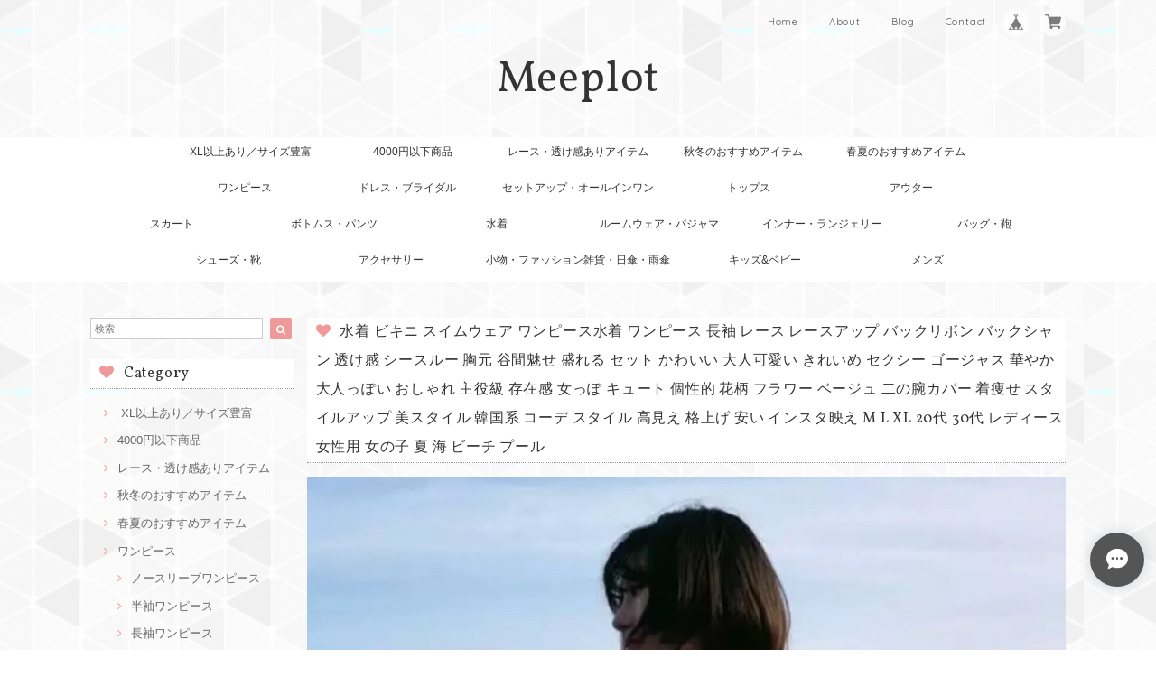

--- FILE ---
content_type: text/html; charset=UTF-8
request_url: https://store.meeplot.com/items/44200778
body_size: 57625
content:
<!DOCTYPE html>
<html lang="ja">
<head>

<link rel="stylesheet" type="text/css" href="https://cf-baseassets.thebase.in/31565e4cd1b7bf451786eaa54b384b03/asset/shop/BASEshop-c04794395695aab12cc9.css"/>
<meta charset="UTF-8">
<meta http-equiv="X-UA-Compatible" content="IE=edge">
<meta name="viewport" content="width=device-width, initial-scale=1, maximum-scale=1.0, user-scalable=no">
<meta name="msapplication-tap-highlight" content="no">
<link rel='canonical' href='https://store.meeplot.com/items/44200778' />


<title>水着 ビキニ スイムウェア ワンピース水着 ワンピース 長袖 レース レースアップ バックリボン バックシャン 透け感 シースルー 胸元 谷間魅せ 盛れる セット かわいい 大人可愛い きれいめ セクシー ゴージャス 華やか 大人っぽい おしゃれ 主役級 存在感 女っぽ キュート 個性的 花柄 フラワー ベージュ 二の腕カバー 着痩せ スタイルアップ 美スタイル 韓国系 コーデ スタイル 高見え 格上げ 安い インスタ映え M L XL 20代 30代 レディース 女性用 女の子 夏 海 ビーチ プール | Meeplot ミープロット ＜新作多数のレディース アパレル＞ </title>

<meta name="BASE-Theme-Name" content="Allure">
<meta name="BASE-Theme-Version" content="2.241030">

<link rel='icon' type='image/png' href='//static.thebase.in/favicon.png' />
<link rel='apple-touch-icon' sizes='180x180' href='//static.thebase.in/apple-touch-icon.png' />
<link rel='apple-touch-icon-precomposed' href='//static.thebase.in/apple-touch-icon.png' />

<script src="https://ajax.googleapis.com/ajax/libs/jquery/1.12.4/jquery.min.js"></script>



<link href="https://fonts.googleapis.com/css?family=Vollkorn" rel="stylesheet">
<link rel="stylesheet" href="https://basefile.akamaized.net/dolcevivace-shopselect-net/5a50a137161a5/materialize.min.css" type="text/css">
<link rel="stylesheet" href="//maxcdn.bootstrapcdn.com/font-awesome/4.3.0/css/font-awesome.min.css" type="text/css">
<link rel="stylesheet" href="https://basefile.akamaized.net/dolcevivace-shopselect-net/5a50a0f851072/flickity.min.css" type="text/css">
<link rel="stylesheet" href="/css/shopTemplate/common.css?1768288314992">
<link rel="stylesheet" href="https://basefile.akamaized.net/dolcevivace-shopselect-net/641e49db59c91/dolce.vita.min.css" type="text/css">
<script type='text/javascript' src='https://basefile.akamaized.net/dolcevivace-shopselect-net/5a50a160aed04/flickity.pkgd.min.js'></script>

<meta name="description" content="【商品説明】総レースのオールインワン水着です！！バックは大胆に背中を魅せ総レースの豪華さがセクシーさと上品さをあわせもつデザインです♪【カラー】　　　・ベージュ【サイズ】　　・M　バスト70AB～75AB 適応体重42～47キロ 適応身長155～160cm　・L　バスト75AB～80AB 適応体重47～55キロ 適応身長160～165cm　・XL　バスト80BC～85ABC 適応体重55～60キロ 適応身長165～170cm※平置き。1-3cmほどの誤差がある場合がございます。【発送について】お取り寄せ商品のため、ご入金確認後、お届けまでに「10-24日程度」のお時間がかかります。通常よりもお時間がかかってしまう場合もございます。欠品や商品の不具合などにより、商品をお届けすることができず、ご注文をキャンセルさせていただく場合もございますのでご了承ください。【商品について】海外製品のため日本商品と同じクオリティを保証しておりません。糸のほつれ、多少の汚れやシミ、ファスナーが固い、デザインの若干の違いなどは不良品には該当しませんのでご了承ください。お手持ちの携帯やPCの画面設定の影響により、実物と色味が異なって見える場合がございます。細かい部分まで重視される方はご購入をお控え下さい。【返品について】ご注文確定後のキャンセルや内容変更はお受けすることができません。不良品の場合を除き、返品・交換はお受けできませんのでご了承ください。商品が到着後、気になる点などがございましたら、評価される前に取引メッセージでご連絡をお願い致します。お気持ち良いお時引きが出来るよう精一杯対応致します。ご不明な点がありましたらお問い合わせ下さい。最後までご覧くださり、ありがとうございました。  abc-791" />

<meta property="fb:app_id" content="350947278320210" />
<meta property="og:description" content="【商品説明】総レースのオールインワン水着です！！バックは大胆に背中を魅せ総レースの豪華さがセクシーさと上品さをあわせもつデザインです♪【カラー】　　　・ベージュ【サイズ】　　・M　バスト70AB～75AB 適応体重42～47キロ 適応身長155～160cm　・L　バスト75AB～80AB 適応体重47～55キロ 適応身長160～165cm　・XL　バスト80BC～85ABC 適応体重55～60キロ 適応身長165～170cm※平置き。1-3cmほどの誤差がある場合がございます。【発送について】お取り寄せ商品のため、ご入金確認後、お届けまでに「10-24日程度」のお時間がかかります。通常よりもお時間がかかってしまう場合もございます。欠品や商品の不具合などにより、商品をお届けすることができず、ご注文をキャンセルさせていただく場合もございますのでご了承ください。【商品について】海外製品のため日本商品と同じクオリティを保証しておりません。糸のほつれ、多少の汚れやシミ、ファスナーが固い、デザインの若干の違いなどは不良品には該当しませんのでご了承ください。お手持ちの携帯やPCの画面設定の影響により、実物と色味が異なって見える場合がございます。細かい部分まで重視される方はご購入をお控え下さい。【返品について】ご注文確定後のキャンセルや内容変更はお受けすることができません。不良品の場合を除き、返品・交換はお受けできませんのでご了承ください。商品が到着後、気になる点などがございましたら、評価される前に取引メッセージでご連絡をお願い致します。お気持ち良いお時引きが出来るよう精一杯対応致します。ご不明な点がありましたらお問い合わせ下さい。最後までご覧くださり、ありがとうございました。  abc-791" />
<meta property="og:title" content="水着 ビキニ スイムウェア ワンピース水着 ワンピース 長袖 レース レースアップ バックリボン バックシャン 透け感 シースルー 胸元 谷間魅せ 盛れる セット かわいい 大人可愛い きれいめ セクシー ゴージャス 華やか 大人っぽい おしゃれ 主役級 存在感 女っぽ キュート 個性的 花柄 フラワー ベージュ 二の腕カバー 着痩せ スタイルアップ 美スタイル 韓国系 コーデ スタイル 高見え 格上げ 安い インスタ映え M L XL 20代 30代 レディース 女性用 女の子 夏 海 ビーチ プール | Meeplot ミープロット ＜新作多数のレディース アパレル＞  powered by BASE" />
<meta property="og:image" content="https://baseec-img-mng.akamaized.net/images/item/origin/084dd3530d9e9d94abdac3e1c0585e52.jpg?imformat=generic&q=90&im=Resize,width=1200,type=normal" />
<meta property="og:url" content="https://store.meeplot.com/items/44200778" />
<meta property="og:site_name" content="Meeplot ミープロット ＜新作多数のレディース アパレル＞ " />
<meta property="og:type" content="product" />

<meta property="product:price:amount" content="6480" />
<meta property="product:price:currency" content="JPY" />
<meta property="product:product_link" content="https://store.meeplot.com/items/44200778" />

<meta name="twitter:card" content="summary_large_image" />
		<meta name="twitter:site" content="@BASEec" />
	<meta name="twitter:url" content="https://store.meeplot.com/items/44200778" />
<meta name="twitter:title" content="水着 ビキニ スイムウェア ワンピース水着 ワンピース 長袖 レース レースアップ バックリボン バックシャン 透け感 シースルー 胸元 谷間魅せ 盛れる セット かわいい 大人可愛い きれいめ セクシー ゴージャス 華やか 大人っぽい おしゃれ 主役級 存在感 女っぽ キュート 個性的 花柄 フラワー ベージュ 二の腕カバー 着痩せ スタイルアップ 美スタイル 韓国系 コーデ スタイル 高見え 格上げ 安い インスタ映え M L XL 20代 30代 レディース 女性用 女の子 夏 海 ビーチ プール | Meeplot ミープロット ＜新作多数のレディース アパレル＞ " />
<meta name="twitter:description" content="【商品説明】総レースのオールインワン水着です！！バックは大胆に背中を魅せ総レースの豪華さがセクシーさと上品さをあわせもつデザインです♪【カラー】　　　・ベージュ【サイズ】　　・M　バスト70AB～75AB 適応体重42～47キロ 適応身長155～160cm　・L　バスト75AB～80AB 適応体重47～55キロ 適応身長160～165cm　・XL　バスト80BC～85ABC 適応体重55～60キロ 適応身長165～170cm※平置き。1-3cmほどの誤差がある場合がございます。【発送について】お取り寄せ商品のため、ご入金確認後、お届けまでに「10-24日程度」のお時間がかかります。通常よりもお時間がかかってしまう場合もございます。欠品や商品の不具合などにより、商品をお届けすることができず、ご注文をキャンセルさせていただく場合もございますのでご了承ください。【商品について】海外製品のため日本商品と同じクオリティを保証しておりません。糸のほつれ、多少の汚れやシミ、ファスナーが固い、デザインの若干の違いなどは不良品には該当しませんのでご了承ください。お手持ちの携帯やPCの画面設定の影響により、実物と色味が異なって見える場合がございます。細かい部分まで重視される方はご購入をお控え下さい。【返品について】ご注文確定後のキャンセルや内容変更はお受けすることができません。不良品の場合を除き、返品・交換はお受けできませんのでご了承ください。商品が到着後、気になる点などがございましたら、評価される前に取引メッセージでご連絡をお願い致します。お気持ち良いお時引きが出来るよう精一杯対応致します。ご不明な点がありましたらお問い合わせ下さい。最後までご覧くださり、ありがとうございました。  abc-791" />
<meta name="twitter:image" content="https://baseec-img-mng.akamaized.net/images/item/origin/084dd3530d9e9d94abdac3e1c0585e52.jpg?imformat=generic&q=90&im=Resize,width=1200,type=normal" />
<meta name="keywords" content="商品,レース,水着,スタイル,バスト" />




<style type="text/css">
body { 
            background-image: url("https://static.thebase.in/img/shop_theme/background/bgi-020.png");
            
         }
</style>


<link rel="stylesheet" type="text/css" href="/item_label/css/ShopTemplate/style.css?1768288314992">
<script type="text/javascript" src="/item_label/js/ShopTemplate/labelpostion.js?1768288314992"></script>

<style type="text/css">
.dolce_logo_size .logoText,
nav .logoText,
#shopinfo .logoText{
		vertical-align:middle;
    font-size:48px !important;
		color:#333 !important;
	color:#333333 !important;
	font-family:'Varela' , Vollkorn , -apple-system, BlinkMacSystemFont, "Helvetica Neue", "ヒラギノ角ゴ ProN W3", Hiragino Kaku Gothic ProN, Arial, "メイリオ", Meiryo, sans-serif !important;}
footer.page-footer-noitem {
	background-color: #eeeeee;}
a {
	color:#666666;}
a:hover,
a:focus {
	color:#EFAAC5;}
nav ul li a,
.side-nav li a,
#postageOpen{
	color:#666666 !important;}
nav ul li a:hover,
nav ul li a.active,
nav ul li a:hover,
nav ul li a.current-menu-item,
.news-text a:hover{
	color:#EFAAC5 !important;}
@media (max-width: 992px) {
#header .side-nav li a,
#header .side-nav li a:hover{
	color:#333 !important;}
.css-bar, .css-bar:before, .css-bar:after{
	background:#333333;}}
body,
#price-and-purchase .page-price,
#shopBlog .blog_title h2 a,
#shopBlog .blog_title h2 a:hover,
.item .paradis-title,
.item .price,
.news-text a,
.news-text a:hover,
.illegal-report a,
.illegal-report a:hover,
.vivace-postage,
.related-text{
	color:#333333 !important;}
#privacy, #law, .illegal-report a, .illegal-report a:hover{
	color:#333 !important;}
.side-nav .side-nav-arrow a:before,
.side-nav #appsItemCategoryTag a:before,
#sidebar #appsItemCategoryTag a:before,
#sidebar .webicon-about:before,
#sidebar .webicon-blog:before,
#sidebar .webicon-contact:before,
#sidebar .webicon-privacy:before,
#sidebar .webicon-law:before,
#sidebar .webicon-link:before,
.dolce-pointcolor,
.dolce-pointcolor i{
	color:#ef9a9a !important;}
#main-search .item-search-submit,
#sub-search .item-search-submit,
#phone-search .item-search-submit,
#more a {
    background-color:#ef9a9a;}
#shopBlog .maincontainer h2{
	border-left:#ef9a9a solid 4px;}
#price-and-purchase .purchaseButton .purchaseButton__btn,
#price-and-purchase button:focus{
	background: #E53935 !important;
	background:#E53935 !important;}
.postage-price{
	color: #D50000;}
.vivace-postage{
	border: solid 1px #D50000;}
.attentionbox{
	background-color:#222222;
	color:#FFFFFF !important;}
.main-right h1,
#shopContact .contact-header,
#shopPrivacy .contact-header,
#shopLaw .contact-header,
#sidebar h1,
#sidebar h2{
	border-bottom:#999999 dotted 1px;
	background-color:#ffffff;
	color:#333333;
	font-size:16px;
	font-family:Vollkorn , -apple-system, BlinkMacSystemFont, "Helvetica Neue", "ヒラギノ角ゴ ProN W3", Hiragino Kaku Gothic ProN, Arial, "メイリオ", Meiryo, sans-serif !important;}
@media screen and (min-width : 993px) {
#main-cat {
	background-color:#ffffff;
	color:#333333;}
#main-cat #appsItemCategoryTag li{
	border-left:#cccccc solid 1px;  }
#main-cat #appsItemCategoryTag li:last-child{
	border-right:#cccccc solid 1px;}
#main-cat #appsItemCategoryTag li a {
	color:#333333;}
#main-cat #appsItemCategoryTag li a:hover {
	background-color:#fafafa;
	color:#f48fb1;}
#main-cat #appsItemCategoryTag li ul li a {
	background-color:#fafafa;}
#main-cat #appsItemCategoryTag li ul li,
#main-cat #appsItemCategoryTag li ul li:last-child {
	border-left: none !important;
	border-right: none !important;}}
@media only screen and (min-width : 993px) and (max-width : 1189px) {
#main-cat #appsItemCategoryTag li{
	width: auto !important;
	min-width:auto;
		min-width: calc(100% / 6);
	}}
@media screen and (min-width : 1090px) {
#main-cat #appsItemCategoryTag li{
	width: auto !important;
	min-width:auto;
		min-width: calc(1080px / 6);
	}}
.attentionbox{
	color:#FFFFFF !important;
	background-color:#222222 !important;}
.vivace-readme{
	color:#FFFFFF !important;
	background-color:#D50000;;}
.vivace-readme a,
.vivace-readme a:hover{
	color:#FFFFFF !important;}
#shopBlog .blog_inner,
#shopContact .inquirySection{
	padding:20px 0 40px 10px !important;}
@media (max-width: 992px) {
#shopBlog .blog_inner,
#shopContact .inquirySection{
	padding:20px 10px 40px 10px !important;}}
#privacy, #law{
	padding-top:0 !important;}
#products{
	padding-top:10px !important;}
@media screen and (max-width: 600px) {
.index-label{
	width:85% !important;
	max-width:85% !important;}
.index-label .label_image{
	height:42px !important;
	width:42px !important;}
.label_image {
	top: -7px;
	left: -19px;}}
.item .sale-price,
#price-and-purchase .page-sale-price,
.item .soldout,
#price-and-purchase .page-soldout,
.gallery .gallery-soldout,
.flex-wrapper .gallery-soldout{
	color:#E53935}
.item .sale-rate,
#price-and-purchase .page-sale-rate{
	color:#E53935;
	border: solid 1px #E53935}
@media screen and (min-width : 993px) {
#main-cat #appsItemCategoryTag li,
#main-cat #appsItemCategoryTag li:first-child{
	border-left: none !important;
	border-right: none !important}}
.item .dolce-comingsoon{
	color:#00C7B6;
	border: solid 1px #00C7B6;}
#price-and-purchase .dolce-comingsoon{
	color:#00C7B6;
	border: solid 1px #00C7B6;}
#price-and-purchase .page-attention .salesPeriod--term,
#price-and-purchase .page-attention .salesPeriod--willStart,
#price-and-purchase .page-attention .salesPeriod--finish{
	color:#00C7B6;}
.item .dolce-preorder,
.preOrder .preOrder__data{
	color:#000000;}
.preOrder .preOrder__label{
	border: solid 1px #000000;
	color:#000000;}
@media screen and (min-width : 481px) {
.msg_startButton{bottom:70px !important;right: 1% !important;}}
.appsItemDetailCustomTag_heading{
	color:#333333 !important;}
.appsItemDetailCustomTag_description{
	font-size:inherit !important;
	color:#333333 !important;}
.baseCarouselCaption{
	visibility:visible !important;}
#price-and-purchase .dolce-takeout{
	color:#ff9800;
	border: solid 1px #ff9800;}
#price-and-purchase .takeout{
	color:#ff9800 !important;}
#price-and-purchase .dolce-lottery{
	color:#E53935;
	border: solid 1px #E53935;}
#price-and-purchase .lottery,
#price-and-purchase .lottery p{
	color:#E53935 !important;}
.page-price .so-color,
.item .desc,
.item .soldout-price{
	color:#333333;}
#itemSelect .itemOption__caption--error{
	color:#E53935;}
#price-and-purchase label{
	color:#333333;}
#price-and-purchase button:disabled {
	background:#e0e0e0 !important;}
#sidebar .webicon-star:before{
	color:#ef9a9a !important}
.communityMain .communityTitle {
	color:#333333 !important;}
.communityMain .communityModalTextNotice {
	color:#666666 !important;}
.communityMain .communityItems .communityItem .communityItemLabelBlock.preOrder {
 border:1px solid #000000 !important;
 color:#000000 !important;}
#price-and-purchase .purchaseButton .purchaseButton__btn--disabled{
	background:#ccc !important;
	opacity:1 !important;}
.purchaseButtonModal__title,
.purchaseButtonModal__informationText{
	margin-bottom:0;}
.purchaseButtonModal__input{
	box-sizing: border-box !important;}
@media (min-width: 993px) {
.purchaseButton button{
	margin-left:0 !important;}
.purchaseButton__btn--requestRestockMail{
	max-width:240px;
	margin-left:0 !important;}}
@media screen and (max-width: 600px) {
#itemSelect select{
  margin: 0 !important;}}
.ageVerificationWarning{
  font-size: 1.9rem !important;
  line-height: 2.2rem !important;
  color: #333333 !important;}
.purchaseButtonModal__inputAreaLabel,
.purchaseButtonModal__ageVerificationWarningText{
  color: #333 !important;}
@media screen and (max-width: 480px) {
footer.page-footer-noitem .footer-copyright {
padding-bottom:70px;}}
.communityBox .button__purchase {
  margin: 0 auto !important;}
.side-social li img{
	background-color: #fff;
	padding: 3px;
	border-radius: 3px;}
.side-social li{
	margin:0 5px !important; }

/* お知らせバナーApp */

/* メールマガジンApp */
#dolce-mailmagazine{
  margin-bottom:3rem;
  text-align: center;}
#dolce-mailmagazine h4{
  padding: 0 0 6px;
  font-weight: bold;}
.mailmagazine-text{
  padding: 0 0 6px;
  margin: 0 auto;}
.mailMagazineSubscribe_form{
  max-width: 320px;
  margin: 0 auto;}
.mailMagazineSubscribe_field {
  display: flex;}
.mailMagazineSubscribe_input {
  width: 250px !important;
  height: 34px !important;
  margin-right: 10px !important;
  border-radius: 4px !important;
  background-color: #fff !important;
  border: #CCC solid 1px !important;
  padding: 0 10px !important;}
.mailMagazineSubscribe_input::placeholder{
  color:#ccc !important;}
.mailMagazineSubscribe_submit {
  width: 70px;
  height: 34px;
  color: #fff;
  border-radius: 4px;
  background-color: #252525;
  cursor: pointer;
  border: none !important;}
.mailMagazineSubscribe_submit:disabled {
  background: #ccc;}

/* メンバーシップApp */

.bnplBanner {
  padding: 8px 12px !important;
  margin-top: 5px !important;
}

html {
  visibility: hidden;}
html.wf-active,
html.loading-delay {
    visibility: visible;}


</style>

<script type="text/javascript">
  WebFontConfig = {
   google: { families: [ 'Tangerine::latin', 'Damion::latin', 'Cinzel::latin', 'Lato::latin', 'Quicksand::latin', 'BenchNine::latin', 'UnifrakturMaguntia::latin' ] }
  };
  (function() {
   var wf = document.createElement('script');
    wf.src = ('https:' == document.location.protocol ? 'https' : 'http') +
'://ajax.googleapis.com/ajax/libs/webfont/1/webfont.js';
    wf.type = 'text/javascript';
    wf.async = 'true';
    var s = document.getElementsByTagName('script')[0];
    s.parentNode.insertBefore(wf, s);
 })();
</script>

<script type="text/javascript">
	var _gaq = _gaq || [];
	var gtag = gtag || function(){};
</script>
			<script>
window.dataLayer = window.dataLayer || [];
window.dataLayer.push({

	
						'shopTheme': "market_dolcevivace-shopselect-net_5a55bfbf47f52",
		
				'shopId': "giftandb",

						'itemId': "44200778",
		
				
							'itemPrice': 6480,
			'GA4ViewItems': [
				{
					'item_id': "44200778",
					'item_name': "\u6c34\u7740 \u30d3\u30ad\u30cb \u30b9\u30a4\u30e0\u30a6\u30a7\u30a2 \u30ef\u30f3\u30d4\u30fc\u30b9\u6c34\u7740 \u30ef\u30f3\u30d4\u30fc\u30b9 \u9577\u8896 \u30ec\u30fc\u30b9 \u30ec\u30fc\u30b9\u30a2\u30c3\u30d7 \u30d0\u30c3\u30af\u30ea\u30dc\u30f3 \u30d0\u30c3\u30af\u30b7\u30e3\u30f3 \u900f\u3051\u611f \u30b7\u30fc\u30b9\u30eb\u30fc \u80f8\u5143 \u8c37\u9593\u9b45\u305b \u76db\u308c\u308b \u30bb\u30c3\u30c8 \u304b\u308f\u3044\u3044 \u5927\u4eba\u53ef\u611b\u3044 \u304d\u308c\u3044\u3081 \u30bb\u30af\u30b7\u30fc \u30b4\u30fc\u30b8\u30e3\u30b9 \u83ef\u3084\u304b \u5927\u4eba\u3063\u307d\u3044 \u304a\u3057\u3083\u308c \u4e3b\u5f79\u7d1a \u5b58\u5728\u611f \u5973\u3063\u307d \u30ad\u30e5\u30fc\u30c8 \u500b\u6027\u7684 \u82b1\u67c4 \u30d5\u30e9\u30ef\u30fc \u30d9\u30fc\u30b8\u30e5 \u4e8c\u306e\u8155\u30ab\u30d0\u30fc \u7740\u75e9\u305b \u30b9\u30bf\u30a4\u30eb\u30a2\u30c3\u30d7 \u7f8e\u30b9\u30bf\u30a4\u30eb \u97d3\u56fd\u7cfb \u30b3\u30fc\u30c7 \u30b9\u30bf\u30a4\u30eb \u9ad8\u898b\u3048 \u683c\u4e0a\u3052 \u5b89\u3044 \u30a4\u30f3\u30b9\u30bf\u6620\u3048 M L XL 20\u4ee3 30\u4ee3 \u30ec\u30c7\u30a3\u30fc\u30b9 \u5973\u6027\u7528 \u5973\u306e\u5b50 \u590f \u6d77 \u30d3\u30fc\u30c1 \u30d7\u30fc\u30eb",
					'price': 6480,
					'quantity': 1,
				}
			],
		
	
		});
</script>


<!-- Google Tag Manager for thebase.in-->
<noscript><iframe src="//www.googletagmanager.com/ns.html?id=GTM-K652NBTK"
height="0" width="0" style="display:none;visibility:hidden"></iframe></noscript>
<script>(function(w,d,s,l,i){w[l]=w[l]||[];w[l].push({'gtm.start':
new Date().getTime(),event:'gtm.js'});var f=d.getElementsByTagName(s)[0],
j=d.createElement(s),dl=l!='dataLayer'?'&l='+l:'';j.async=true;j.src=
'//www.googletagmanager.com/gtm.js?id='+i+dl;f.parentNode.insertBefore(j,f);
})(window,document,'script','dataLayer','GTM-K652NBTK');</script>
<!-- End Google Tag Manager -->

<script type="text/javascript">


</script>

	


	<!-- Facebook Pixel Code -->
	<script>
		!function(f,b,e,v,n,t,s){if(f.fbq)return;n=f.fbq=function(){n.callMethod?
			n.callMethod.apply(n,arguments):n.queue.push(arguments)};if(!f._fbq)f._fbq=n;
			n.push=n;n.loaded=!0;n.version='2.0';n.queue=[];t=b.createElement(e);t.async=!0;
			t.src=v;s=b.getElementsByTagName(e)[0];s.parentNode.insertBefore(t,s)}(window,
			document,'script','https://connect.facebook.net/en_US/fbevents.js');

			
		fbq('init', '983638326228037', {}, { agent: 'plthebase' });
		fbq('trackSingle', '983638326228037', 'PageView');

				const viewContentEventId = crypto.randomUUID();
		const viewContentEventIdObj = { eventID: viewContentEventId };
		fbq('trackSingle', '983638326228037', 'ViewContent', {"content_ids":["44200778"],"content_name":"\u6c34\u7740 \u30d3\u30ad\u30cb \u30b9\u30a4\u30e0\u30a6\u30a7\u30a2 \u30ef\u30f3\u30d4\u30fc\u30b9\u6c34\u7740 \u30ef\u30f3\u30d4\u30fc\u30b9 \u9577\u8896 \u30ec\u30fc\u30b9 \u30ec\u30fc\u30b9\u30a2\u30c3\u30d7 \u30d0\u30c3\u30af\u30ea\u30dc\u30f3 \u30d0\u30c3\u30af\u30b7\u30e3\u30f3 \u900f\u3051\u611f \u30b7\u30fc\u30b9\u30eb\u30fc \u80f8\u5143 \u8c37\u9593\u9b45\u305b \u76db\u308c\u308b \u30bb\u30c3\u30c8 \u304b\u308f\u3044\u3044 \u5927\u4eba\u53ef\u611b\u3044 \u304d\u308c\u3044\u3081 \u30bb\u30af\u30b7\u30fc \u30b4\u30fc\u30b8\u30e3\u30b9 \u83ef\u3084\u304b \u5927\u4eba\u3063\u307d\u3044 \u304a\u3057\u3083\u308c \u4e3b\u5f79\u7d1a \u5b58\u5728\u611f \u5973\u3063\u307d \u30ad\u30e5\u30fc\u30c8 \u500b\u6027\u7684 \u82b1\u67c4 \u30d5\u30e9\u30ef\u30fc \u30d9\u30fc\u30b8\u30e5 \u4e8c\u306e\u8155\u30ab\u30d0\u30fc \u7740\u75e9\u305b \u30b9\u30bf\u30a4\u30eb\u30a2\u30c3\u30d7 \u7f8e\u30b9\u30bf\u30a4\u30eb \u97d3\u56fd\u7cfb \u30b3\u30fc\u30c7 \u30b9\u30bf\u30a4\u30eb \u9ad8\u898b\u3048 \u683c\u4e0a\u3052 \u5b89\u3044 \u30a4\u30f3\u30b9\u30bf\u6620\u3048 M L XL 20\u4ee3 30\u4ee3 \u30ec\u30c7\u30a3\u30fc\u30b9 \u5973\u6027\u7528 \u5973\u306e\u5b50 \u590f \u6d77 \u30d3\u30fc\u30c1 \u30d7\u30fc\u30eb","content_type":"product","contents":[{"id":"44200778","quantity":1,"item_price":6480}],"currency":"JPY","value":6480}, viewContentEventIdObj);
		data = JSON.parse('{"content_ids":["44200778"],"content_name":"\u6c34\u7740 \u30d3\u30ad\u30cb \u30b9\u30a4\u30e0\u30a6\u30a7\u30a2 \u30ef\u30f3\u30d4\u30fc\u30b9\u6c34\u7740 \u30ef\u30f3\u30d4\u30fc\u30b9 \u9577\u8896 \u30ec\u30fc\u30b9 \u30ec\u30fc\u30b9\u30a2\u30c3\u30d7 \u30d0\u30c3\u30af\u30ea\u30dc\u30f3 \u30d0\u30c3\u30af\u30b7\u30e3\u30f3 \u900f\u3051\u611f \u30b7\u30fc\u30b9\u30eb\u30fc \u80f8\u5143 \u8c37\u9593\u9b45\u305b \u76db\u308c\u308b \u30bb\u30c3\u30c8 \u304b\u308f\u3044\u3044 \u5927\u4eba\u53ef\u611b\u3044 \u304d\u308c\u3044\u3081 \u30bb\u30af\u30b7\u30fc \u30b4\u30fc\u30b8\u30e3\u30b9 \u83ef\u3084\u304b \u5927\u4eba\u3063\u307d\u3044 \u304a\u3057\u3083\u308c \u4e3b\u5f79\u7d1a \u5b58\u5728\u611f \u5973\u3063\u307d \u30ad\u30e5\u30fc\u30c8 \u500b\u6027\u7684 \u82b1\u67c4 \u30d5\u30e9\u30ef\u30fc \u30d9\u30fc\u30b8\u30e5 \u4e8c\u306e\u8155\u30ab\u30d0\u30fc \u7740\u75e9\u305b \u30b9\u30bf\u30a4\u30eb\u30a2\u30c3\u30d7 \u7f8e\u30b9\u30bf\u30a4\u30eb \u97d3\u56fd\u7cfb \u30b3\u30fc\u30c7 \u30b9\u30bf\u30a4\u30eb \u9ad8\u898b\u3048 \u683c\u4e0a\u3052 \u5b89\u3044 \u30a4\u30f3\u30b9\u30bf\u6620\u3048 M L XL 20\u4ee3 30\u4ee3 \u30ec\u30c7\u30a3\u30fc\u30b9 \u5973\u6027\u7528 \u5973\u306e\u5b50 \u590f \u6d77 \u30d3\u30fc\u30c1 \u30d7\u30fc\u30eb","content_type":"product","contents":[{"id":"44200778","quantity":1,"item_price":6480}],"currency":"JPY","value":6480}');
		data.event_name = 'ViewContent';
		data.event_id = viewContentEventId;
				if (data) {
			(function(data) {
				window.addEventListener('load', function() {
					$.ajax({
						type: 'POST',
						url: "https://store.meeplot.com/facebook/conversion/",
						dataType: 'json',
						data: data,
						success: function (data) {},
					})
				})
			})(data)
		}

	</script>
	<!-- End Facebook Pixel Code -->





<meta name="cot:primaryColor" content="#BD9B97"><meta name="cot:accentColor" content="#CA6C6A"><meta name="cot:textColor" content="#BD9B97"><meta name="cot:lightTextColor" content="#ffffff"><meta name="cot:complementaryColor" content="#555555"><meta name="cot:titleColor" content="#BD9B97">

	

	<script type="text/javascript">
		;window.NREUM||(NREUM={});NREUM.init={distributed_tracing:{enabled:true},privacy:{cookies_enabled:true},ajax:{deny_list:["bam.nr-data.net"]}};

		;NREUM.loader_config={accountID:"2907216",trustKey:"2804831",agentID:"663072695",licenseKey:"NRJS-4c41e18b2dabf750af0",applicationID:"663072695"}
		;NREUM.info={beacon:"bam.nr-data.net",errorBeacon:"bam.nr-data.net",licenseKey:"NRJS-4c41e18b2dabf750af0",applicationID:"663072695",sa:1}

		;/*! For license information please see nr-loader-spa-1.236.0.min.js.LICENSE.txt */
		(()=>{"use strict";var e,t,r={5763:(e,t,r)=>{r.d(t,{P_:()=>l,Mt:()=>g,C5:()=>s,DL:()=>v,OP:()=>T,lF:()=>D,Yu:()=>y,Dg:()=>h,CX:()=>c,GE:()=>b,sU:()=>_});var n=r(8632),i=r(9567);const o={beacon:n.ce.beacon,errorBeacon:n.ce.errorBeacon,licenseKey:void 0,applicationID:void 0,sa:void 0,queueTime:void 0,applicationTime:void 0,ttGuid:void 0,user:void 0,account:void 0,product:void 0,extra:void 0,jsAttributes:{},userAttributes:void 0,atts:void 0,transactionName:void 0,tNamePlain:void 0},a={};function s(e){if(!e)throw new Error("All info objects require an agent identifier!");if(!a[e])throw new Error("Info for ".concat(e," was never set"));return a[e]}function c(e,t){if(!e)throw new Error("All info objects require an agent identifier!");a[e]=(0,i.D)(t,o),(0,n.Qy)(e,a[e],"info")}var u=r(7056);const d=()=>{const e={blockSelector:"[data-nr-block]",maskInputOptions:{password:!0}};return{allow_bfcache:!0,privacy:{cookies_enabled:!0},ajax:{deny_list:void 0,enabled:!0,harvestTimeSeconds:10},distributed_tracing:{enabled:void 0,exclude_newrelic_header:void 0,cors_use_newrelic_header:void 0,cors_use_tracecontext_headers:void 0,allowed_origins:void 0},session:{domain:void 0,expiresMs:u.oD,inactiveMs:u.Hb},ssl:void 0,obfuscate:void 0,jserrors:{enabled:!0,harvestTimeSeconds:10},metrics:{enabled:!0},page_action:{enabled:!0,harvestTimeSeconds:30},page_view_event:{enabled:!0},page_view_timing:{enabled:!0,harvestTimeSeconds:30,long_task:!1},session_trace:{enabled:!0,harvestTimeSeconds:10},harvest:{tooManyRequestsDelay:60},session_replay:{enabled:!1,harvestTimeSeconds:60,sampleRate:.1,errorSampleRate:.1,maskTextSelector:"*",maskAllInputs:!0,get blockClass(){return"nr-block"},get ignoreClass(){return"nr-ignore"},get maskTextClass(){return"nr-mask"},get blockSelector(){return e.blockSelector},set blockSelector(t){e.blockSelector+=",".concat(t)},get maskInputOptions(){return e.maskInputOptions},set maskInputOptions(t){e.maskInputOptions={...t,password:!0}}},spa:{enabled:!0,harvestTimeSeconds:10}}},f={};function l(e){if(!e)throw new Error("All configuration objects require an agent identifier!");if(!f[e])throw new Error("Configuration for ".concat(e," was never set"));return f[e]}function h(e,t){if(!e)throw new Error("All configuration objects require an agent identifier!");f[e]=(0,i.D)(t,d()),(0,n.Qy)(e,f[e],"config")}function g(e,t){if(!e)throw new Error("All configuration objects require an agent identifier!");var r=l(e);if(r){for(var n=t.split("."),i=0;i<n.length-1;i++)if("object"!=typeof(r=r[n[i]]))return;r=r[n[n.length-1]]}return r}const p={accountID:void 0,trustKey:void 0,agentID:void 0,licenseKey:void 0,applicationID:void 0,xpid:void 0},m={};function v(e){if(!e)throw new Error("All loader-config objects require an agent identifier!");if(!m[e])throw new Error("LoaderConfig for ".concat(e," was never set"));return m[e]}function b(e,t){if(!e)throw new Error("All loader-config objects require an agent identifier!");m[e]=(0,i.D)(t,p),(0,n.Qy)(e,m[e],"loader_config")}const y=(0,n.mF)().o;var w=r(385),x=r(6818);const A={buildEnv:x.Re,bytesSent:{},queryBytesSent:{},customTransaction:void 0,disabled:!1,distMethod:x.gF,isolatedBacklog:!1,loaderType:void 0,maxBytes:3e4,offset:Math.floor(w._A?.performance?.timeOrigin||w._A?.performance?.timing?.navigationStart||Date.now()),onerror:void 0,origin:""+w._A.location,ptid:void 0,releaseIds:{},session:void 0,xhrWrappable:"function"==typeof w._A.XMLHttpRequest?.prototype?.addEventListener,version:x.q4},E={};function T(e){if(!e)throw new Error("All runtime objects require an agent identifier!");if(!E[e])throw new Error("Runtime for ".concat(e," was never set"));return E[e]}function _(e,t){if(!e)throw new Error("All runtime objects require an agent identifier!");E[e]=(0,i.D)(t,A),(0,n.Qy)(e,E[e],"runtime")}function D(e){return function(e){try{const t=s(e);return!!t.licenseKey&&!!t.errorBeacon&&!!t.applicationID}catch(e){return!1}}(e)}},9567:(e,t,r)=>{r.d(t,{D:()=>i});var n=r(50);function i(e,t){try{if(!e||"object"!=typeof e)return(0,n.Z)("Setting a Configurable requires an object as input");if(!t||"object"!=typeof t)return(0,n.Z)("Setting a Configurable requires a model to set its initial properties");const r=Object.create(Object.getPrototypeOf(t),Object.getOwnPropertyDescriptors(t)),o=0===Object.keys(r).length?e:r;for(let a in o)if(void 0!==e[a])try{"object"==typeof e[a]&&"object"==typeof t[a]?r[a]=i(e[a],t[a]):r[a]=e[a]}catch(e){(0,n.Z)("An error occurred while setting a property of a Configurable",e)}return r}catch(e){(0,n.Z)("An error occured while setting a Configurable",e)}}},6818:(e,t,r)=>{r.d(t,{Re:()=>i,gF:()=>o,q4:()=>n});const n="1.236.0",i="PROD",o="CDN"},385:(e,t,r)=>{r.d(t,{FN:()=>a,IF:()=>u,Nk:()=>f,Tt:()=>s,_A:()=>o,il:()=>n,pL:()=>c,v6:()=>i,w1:()=>d});const n="undefined"!=typeof window&&!!window.document,i="undefined"!=typeof WorkerGlobalScope&&("undefined"!=typeof self&&self instanceof WorkerGlobalScope&&self.navigator instanceof WorkerNavigator||"undefined"!=typeof globalThis&&globalThis instanceof WorkerGlobalScope&&globalThis.navigator instanceof WorkerNavigator),o=n?window:"undefined"!=typeof WorkerGlobalScope&&("undefined"!=typeof self&&self instanceof WorkerGlobalScope&&self||"undefined"!=typeof globalThis&&globalThis instanceof WorkerGlobalScope&&globalThis),a=""+o?.location,s=/iPad|iPhone|iPod/.test(navigator.userAgent),c=s&&"undefined"==typeof SharedWorker,u=(()=>{const e=navigator.userAgent.match(/Firefox[/\s](\d+\.\d+)/);return Array.isArray(e)&&e.length>=2?+e[1]:0})(),d=Boolean(n&&window.document.documentMode),f=!!navigator.sendBeacon},1117:(e,t,r)=>{r.d(t,{w:()=>o});var n=r(50);const i={agentIdentifier:"",ee:void 0};class o{constructor(e){try{if("object"!=typeof e)return(0,n.Z)("shared context requires an object as input");this.sharedContext={},Object.assign(this.sharedContext,i),Object.entries(e).forEach((e=>{let[t,r]=e;Object.keys(i).includes(t)&&(this.sharedContext[t]=r)}))}catch(e){(0,n.Z)("An error occured while setting SharedContext",e)}}}},8e3:(e,t,r)=>{r.d(t,{L:()=>d,R:()=>c});var n=r(2177),i=r(1284),o=r(4322),a=r(3325);const s={};function c(e,t){const r={staged:!1,priority:a.p[t]||0};u(e),s[e].get(t)||s[e].set(t,r)}function u(e){e&&(s[e]||(s[e]=new Map))}function d(){let e=arguments.length>0&&void 0!==arguments[0]?arguments[0]:"",t=arguments.length>1&&void 0!==arguments[1]?arguments[1]:"feature";if(u(e),!e||!s[e].get(t))return a(t);s[e].get(t).staged=!0;const r=[...s[e]];function a(t){const r=e?n.ee.get(e):n.ee,a=o.X.handlers;if(r.backlog&&a){var s=r.backlog[t],c=a[t];if(c){for(var u=0;s&&u<s.length;++u)f(s[u],c);(0,i.D)(c,(function(e,t){(0,i.D)(t,(function(t,r){r[0].on(e,r[1])}))}))}delete a[t],r.backlog[t]=null,r.emit("drain-"+t,[])}}r.every((e=>{let[t,r]=e;return r.staged}))&&(r.sort(((e,t)=>e[1].priority-t[1].priority)),r.forEach((e=>{let[t]=e;a(t)})))}function f(e,t){var r=e[1];(0,i.D)(t[r],(function(t,r){var n=e[0];if(r[0]===n){var i=r[1],o=e[3],a=e[2];i.apply(o,a)}}))}},2177:(e,t,r)=>{r.d(t,{c:()=>f,ee:()=>u});var n=r(8632),i=r(2210),o=r(1284),a=r(5763),s="nr@context";let c=(0,n.fP)();var u;function d(){}function f(e){return(0,i.X)(e,s,l)}function l(){return new d}function h(){u.aborted=!0,u.backlog={}}c.ee?u=c.ee:(u=function e(t,r){var n={},c={},f={},g=!1;try{g=16===r.length&&(0,a.OP)(r).isolatedBacklog}catch(e){}var p={on:b,addEventListener:b,removeEventListener:y,emit:v,get:x,listeners:w,context:m,buffer:A,abort:h,aborted:!1,isBuffering:E,debugId:r,backlog:g?{}:t&&"object"==typeof t.backlog?t.backlog:{}};return p;function m(e){return e&&e instanceof d?e:e?(0,i.X)(e,s,l):l()}function v(e,r,n,i,o){if(!1!==o&&(o=!0),!u.aborted||i){t&&o&&t.emit(e,r,n);for(var a=m(n),s=w(e),d=s.length,f=0;f<d;f++)s[f].apply(a,r);var l=T()[c[e]];return l&&l.push([p,e,r,a]),a}}function b(e,t){n[e]=w(e).concat(t)}function y(e,t){var r=n[e];if(r)for(var i=0;i<r.length;i++)r[i]===t&&r.splice(i,1)}function w(e){return n[e]||[]}function x(t){return f[t]=f[t]||e(p,t)}function A(e,t){var r=T();p.aborted||(0,o.D)(e,(function(e,n){t=t||"feature",c[n]=t,t in r||(r[t]=[])}))}function E(e){return!!T()[c[e]]}function T(){return p.backlog}}(void 0,"globalEE"),c.ee=u)},5546:(e,t,r)=>{r.d(t,{E:()=>n,p:()=>i});var n=r(2177).ee.get("handle");function i(e,t,r,i,o){o?(o.buffer([e],i),o.emit(e,t,r)):(n.buffer([e],i),n.emit(e,t,r))}},4322:(e,t,r)=>{r.d(t,{X:()=>o});var n=r(5546);o.on=a;var i=o.handlers={};function o(e,t,r,o){a(o||n.E,i,e,t,r)}function a(e,t,r,i,o){o||(o="feature"),e||(e=n.E);var a=t[o]=t[o]||{};(a[r]=a[r]||[]).push([e,i])}},3239:(e,t,r)=>{r.d(t,{bP:()=>s,iz:()=>c,m$:()=>a});var n=r(385);let i=!1,o=!1;try{const e={get passive(){return i=!0,!1},get signal(){return o=!0,!1}};n._A.addEventListener("test",null,e),n._A.removeEventListener("test",null,e)}catch(e){}function a(e,t){return i||o?{capture:!!e,passive:i,signal:t}:!!e}function s(e,t){let r=arguments.length>2&&void 0!==arguments[2]&&arguments[2],n=arguments.length>3?arguments[3]:void 0;window.addEventListener(e,t,a(r,n))}function c(e,t){let r=arguments.length>2&&void 0!==arguments[2]&&arguments[2],n=arguments.length>3?arguments[3]:void 0;document.addEventListener(e,t,a(r,n))}},4402:(e,t,r)=>{r.d(t,{Ht:()=>u,M:()=>c,Rl:()=>a,ky:()=>s});var n=r(385);const i="xxxxxxxx-xxxx-4xxx-yxxx-xxxxxxxxxxxx";function o(e,t){return e?15&e[t]:16*Math.random()|0}function a(){const e=n._A?.crypto||n._A?.msCrypto;let t,r=0;return e&&e.getRandomValues&&(t=e.getRandomValues(new Uint8Array(31))),i.split("").map((e=>"x"===e?o(t,++r).toString(16):"y"===e?(3&o()|8).toString(16):e)).join("")}function s(e){const t=n._A?.crypto||n._A?.msCrypto;let r,i=0;t&&t.getRandomValues&&(r=t.getRandomValues(new Uint8Array(31)));const a=[];for(var s=0;s<e;s++)a.push(o(r,++i).toString(16));return a.join("")}function c(){return s(16)}function u(){return s(32)}},7056:(e,t,r)=>{r.d(t,{Bq:()=>n,Hb:()=>o,oD:()=>i});const n="NRBA",i=144e5,o=18e5},7894:(e,t,r)=>{function n(){return Math.round(performance.now())}r.d(t,{z:()=>n})},7243:(e,t,r)=>{r.d(t,{e:()=>o});var n=r(385),i={};function o(e){if(e in i)return i[e];if(0===(e||"").indexOf("data:"))return{protocol:"data"};let t;var r=n._A?.location,o={};if(n.il)t=document.createElement("a"),t.href=e;else try{t=new URL(e,r.href)}catch(e){return o}o.port=t.port;var a=t.href.split("://");!o.port&&a[1]&&(o.port=a[1].split("/")[0].split("@").pop().split(":")[1]),o.port&&"0"!==o.port||(o.port="https"===a[0]?"443":"80"),o.hostname=t.hostname||r.hostname,o.pathname=t.pathname,o.protocol=a[0],"/"!==o.pathname.charAt(0)&&(o.pathname="/"+o.pathname);var s=!t.protocol||":"===t.protocol||t.protocol===r.protocol,c=t.hostname===r.hostname&&t.port===r.port;return o.sameOrigin=s&&(!t.hostname||c),"/"===o.pathname&&(i[e]=o),o}},50:(e,t,r)=>{function n(e,t){"function"==typeof console.warn&&(console.warn("New Relic: ".concat(e)),t&&console.warn(t))}r.d(t,{Z:()=>n})},2587:(e,t,r)=>{r.d(t,{N:()=>c,T:()=>u});var n=r(2177),i=r(5546),o=r(8e3),a=r(3325);const s={stn:[a.D.sessionTrace],err:[a.D.jserrors,a.D.metrics],ins:[a.D.pageAction],spa:[a.D.spa],sr:[a.D.sessionReplay,a.D.sessionTrace]};function c(e,t){const r=n.ee.get(t);e&&"object"==typeof e&&(Object.entries(e).forEach((e=>{let[t,n]=e;void 0===u[t]&&(s[t]?s[t].forEach((e=>{n?(0,i.p)("feat-"+t,[],void 0,e,r):(0,i.p)("block-"+t,[],void 0,e,r),(0,i.p)("rumresp-"+t,[Boolean(n)],void 0,e,r)})):n&&(0,i.p)("feat-"+t,[],void 0,void 0,r),u[t]=Boolean(n))})),Object.keys(s).forEach((e=>{void 0===u[e]&&(s[e]?.forEach((t=>(0,i.p)("rumresp-"+e,[!1],void 0,t,r))),u[e]=!1)})),(0,o.L)(t,a.D.pageViewEvent))}const u={}},2210:(e,t,r)=>{r.d(t,{X:()=>i});var n=Object.prototype.hasOwnProperty;function i(e,t,r){if(n.call(e,t))return e[t];var i=r();if(Object.defineProperty&&Object.keys)try{return Object.defineProperty(e,t,{value:i,writable:!0,enumerable:!1}),i}catch(e){}return e[t]=i,i}},1284:(e,t,r)=>{r.d(t,{D:()=>n});const n=(e,t)=>Object.entries(e||{}).map((e=>{let[r,n]=e;return t(r,n)}))},4351:(e,t,r)=>{r.d(t,{P:()=>o});var n=r(2177);const i=()=>{const e=new WeakSet;return(t,r)=>{if("object"==typeof r&&null!==r){if(e.has(r))return;e.add(r)}return r}};function o(e){try{return JSON.stringify(e,i())}catch(e){try{n.ee.emit("internal-error",[e])}catch(e){}}}},3960:(e,t,r)=>{r.d(t,{K:()=>a,b:()=>o});var n=r(3239);function i(){return"undefined"==typeof document||"complete"===document.readyState}function o(e,t){if(i())return e();(0,n.bP)("load",e,t)}function a(e){if(i())return e();(0,n.iz)("DOMContentLoaded",e)}},8632:(e,t,r)=>{r.d(t,{EZ:()=>u,Qy:()=>c,ce:()=>o,fP:()=>a,gG:()=>d,mF:()=>s});var n=r(7894),i=r(385);const o={beacon:"bam.nr-data.net",errorBeacon:"bam.nr-data.net"};function a(){return i._A.NREUM||(i._A.NREUM={}),void 0===i._A.newrelic&&(i._A.newrelic=i._A.NREUM),i._A.NREUM}function s(){let e=a();return e.o||(e.o={ST:i._A.setTimeout,SI:i._A.setImmediate,CT:i._A.clearTimeout,XHR:i._A.XMLHttpRequest,REQ:i._A.Request,EV:i._A.Event,PR:i._A.Promise,MO:i._A.MutationObserver,FETCH:i._A.fetch}),e}function c(e,t,r){let i=a();const o=i.initializedAgents||{},s=o[e]||{};return Object.keys(s).length||(s.initializedAt={ms:(0,n.z)(),date:new Date}),i.initializedAgents={...o,[e]:{...s,[r]:t}},i}function u(e,t){a()[e]=t}function d(){return function(){let e=a();const t=e.info||{};e.info={beacon:o.beacon,errorBeacon:o.errorBeacon,...t}}(),function(){let e=a();const t=e.init||{};e.init={...t}}(),s(),function(){let e=a();const t=e.loader_config||{};e.loader_config={...t}}(),a()}},7956:(e,t,r)=>{r.d(t,{N:()=>i});var n=r(3239);function i(e){let t=arguments.length>1&&void 0!==arguments[1]&&arguments[1],r=arguments.length>2?arguments[2]:void 0,i=arguments.length>3?arguments[3]:void 0;return void(0,n.iz)("visibilitychange",(function(){if(t)return void("hidden"==document.visibilityState&&e());e(document.visibilityState)}),r,i)}},1214:(e,t,r)=>{r.d(t,{em:()=>v,u5:()=>N,QU:()=>S,_L:()=>I,Gm:()=>L,Lg:()=>M,gy:()=>U,BV:()=>Q,Kf:()=>ee});var n=r(2177);const i="nr@original";var o=Object.prototype.hasOwnProperty,a=!1;function s(e,t){return e||(e=n.ee),r.inPlace=function(e,t,n,i,o){n||(n="");var a,s,c,u="-"===n.charAt(0);for(c=0;c<t.length;c++)d(a=e[s=t[c]])||(e[s]=r(a,u?s+n:n,i,s,o))},r.flag=i,r;function r(t,r,n,a,s){return d(t)?t:(r||(r=""),nrWrapper[i]=t,u(t,nrWrapper,e),nrWrapper);function nrWrapper(){var i,u,d,f;try{u=this,i=[...arguments],d="function"==typeof n?n(i,u):n||{}}catch(t){c([t,"",[i,u,a],d],e)}o(r+"start",[i,u,a],d,s);try{return f=t.apply(u,i)}catch(e){throw o(r+"err",[i,u,e],d,s),e}finally{o(r+"end",[i,u,f],d,s)}}}function o(r,n,i,o){if(!a||t){var s=a;a=!0;try{e.emit(r,n,i,t,o)}catch(t){c([t,r,n,i],e)}a=s}}}function c(e,t){t||(t=n.ee);try{t.emit("internal-error",e)}catch(e){}}function u(e,t,r){if(Object.defineProperty&&Object.keys)try{return Object.keys(e).forEach((function(r){Object.defineProperty(t,r,{get:function(){return e[r]},set:function(t){return e[r]=t,t}})})),t}catch(e){c([e],r)}for(var n in e)o.call(e,n)&&(t[n]=e[n]);return t}function d(e){return!(e&&e instanceof Function&&e.apply&&!e[i])}var f=r(2210),l=r(385);const h={},g=XMLHttpRequest,p="addEventListener",m="removeEventListener";function v(e){var t=function(e){return(e||n.ee).get("events")}(e);if(h[t.debugId]++)return t;h[t.debugId]=1;var r=s(t,!0);function i(e){r.inPlace(e,[p,m],"-",o)}function o(e,t){return e[1]}return"getPrototypeOf"in Object&&(l.il&&b(document,i),b(l._A,i),b(g.prototype,i)),t.on(p+"-start",(function(e,t){var n=e[1];if(null!==n&&("function"==typeof n||"object"==typeof n)){var i=(0,f.X)(n,"nr@wrapped",(function(){var e={object:function(){if("function"!=typeof n.handleEvent)return;return n.handleEvent.apply(n,arguments)},function:n}[typeof n];return e?r(e,"fn-",null,e.name||"anonymous"):n}));this.wrapped=e[1]=i}})),t.on(m+"-start",(function(e){e[1]=this.wrapped||e[1]})),t}function b(e,t){let r=e;for(;"object"==typeof r&&!Object.prototype.hasOwnProperty.call(r,p);)r=Object.getPrototypeOf(r);for(var n=arguments.length,i=new Array(n>2?n-2:0),o=2;o<n;o++)i[o-2]=arguments[o];r&&t(r,...i)}var y="fetch-",w=y+"body-",x=["arrayBuffer","blob","json","text","formData"],A=l._A.Request,E=l._A.Response,T="prototype",_="nr@context";const D={};function N(e){const t=function(e){return(e||n.ee).get("fetch")}(e);if(!(A&&E&&l._A.fetch))return t;if(D[t.debugId]++)return t;function r(e,r,n){var i=e[r];"function"==typeof i&&(e[r]=function(){var e,r=[...arguments],o={};t.emit(n+"before-start",[r],o),o[_]&&o[_].dt&&(e=o[_].dt);var a=i.apply(this,r);return t.emit(n+"start",[r,e],a),a.then((function(e){return t.emit(n+"end",[null,e],a),e}),(function(e){throw t.emit(n+"end",[e],a),e}))})}return D[t.debugId]=1,x.forEach((e=>{r(A[T],e,w),r(E[T],e,w)})),r(l._A,"fetch",y),t.on(y+"end",(function(e,r){var n=this;if(r){var i=r.headers.get("content-length");null!==i&&(n.rxSize=i),t.emit(y+"done",[null,r],n)}else t.emit(y+"done",[e],n)})),t}const O={},j=["pushState","replaceState"];function S(e){const t=function(e){return(e||n.ee).get("history")}(e);return!l.il||O[t.debugId]++||(O[t.debugId]=1,s(t).inPlace(window.history,j,"-")),t}var P=r(3239);const C={},R=["appendChild","insertBefore","replaceChild"];function I(e){const t=function(e){return(e||n.ee).get("jsonp")}(e);if(!l.il||C[t.debugId])return t;C[t.debugId]=!0;var r=s(t),i=/[?&](?:callback|cb)=([^&#]+)/,o=/(.*)\.([^.]+)/,a=/^(\w+)(\.|$)(.*)$/;function c(e,t){var r=e.match(a),n=r[1],i=r[3];return i?c(i,t[n]):t[n]}return r.inPlace(Node.prototype,R,"dom-"),t.on("dom-start",(function(e){!function(e){if(!e||"string"!=typeof e.nodeName||"script"!==e.nodeName.toLowerCase())return;if("function"!=typeof e.addEventListener)return;var n=(a=e.src,s=a.match(i),s?s[1]:null);var a,s;if(!n)return;var u=function(e){var t=e.match(o);if(t&&t.length>=3)return{key:t[2],parent:c(t[1],window)};return{key:e,parent:window}}(n);if("function"!=typeof u.parent[u.key])return;var d={};function f(){t.emit("jsonp-end",[],d),e.removeEventListener("load",f,(0,P.m$)(!1)),e.removeEventListener("error",l,(0,P.m$)(!1))}function l(){t.emit("jsonp-error",[],d),t.emit("jsonp-end",[],d),e.removeEventListener("load",f,(0,P.m$)(!1)),e.removeEventListener("error",l,(0,P.m$)(!1))}r.inPlace(u.parent,[u.key],"cb-",d),e.addEventListener("load",f,(0,P.m$)(!1)),e.addEventListener("error",l,(0,P.m$)(!1)),t.emit("new-jsonp",[e.src],d)}(e[0])})),t}var k=r(5763);const H={};function L(e){const t=function(e){return(e||n.ee).get("mutation")}(e);if(!l.il||H[t.debugId])return t;H[t.debugId]=!0;var r=s(t),i=k.Yu.MO;return i&&(window.MutationObserver=function(e){return this instanceof i?new i(r(e,"fn-")):i.apply(this,arguments)},MutationObserver.prototype=i.prototype),t}const z={};function M(e){const t=function(e){return(e||n.ee).get("promise")}(e);if(z[t.debugId])return t;z[t.debugId]=!0;var r=n.c,o=s(t),a=k.Yu.PR;return a&&function(){function e(r){var n=t.context(),i=o(r,"executor-",n,null,!1);const s=Reflect.construct(a,[i],e);return t.context(s).getCtx=function(){return n},s}l._A.Promise=e,Object.defineProperty(e,"name",{value:"Promise"}),e.toString=function(){return a.toString()},Object.setPrototypeOf(e,a),["all","race"].forEach((function(r){const n=a[r];e[r]=function(e){let i=!1;[...e||[]].forEach((e=>{this.resolve(e).then(a("all"===r),a(!1))}));const o=n.apply(this,arguments);return o;function a(e){return function(){t.emit("propagate",[null,!i],o,!1,!1),i=i||!e}}}})),["resolve","reject"].forEach((function(r){const n=a[r];e[r]=function(e){const r=n.apply(this,arguments);return e!==r&&t.emit("propagate",[e,!0],r,!1,!1),r}})),e.prototype=a.prototype;const n=a.prototype.then;a.prototype.then=function(){var e=this,i=r(e);i.promise=e;for(var a=arguments.length,s=new Array(a),c=0;c<a;c++)s[c]=arguments[c];s[0]=o(s[0],"cb-",i,null,!1),s[1]=o(s[1],"cb-",i,null,!1);const u=n.apply(this,s);return i.nextPromise=u,t.emit("propagate",[e,!0],u,!1,!1),u},a.prototype.then[i]=n,t.on("executor-start",(function(e){e[0]=o(e[0],"resolve-",this,null,!1),e[1]=o(e[1],"resolve-",this,null,!1)})),t.on("executor-err",(function(e,t,r){e[1](r)})),t.on("cb-end",(function(e,r,n){t.emit("propagate",[n,!0],this.nextPromise,!1,!1)})),t.on("propagate",(function(e,r,n){this.getCtx&&!r||(this.getCtx=function(){if(e instanceof Promise)var r=t.context(e);return r&&r.getCtx?r.getCtx():this})}))}(),t}const B={},F="requestAnimationFrame";function U(e){const t=function(e){return(e||n.ee).get("raf")}(e);if(!l.il||B[t.debugId]++)return t;B[t.debugId]=1;var r=s(t);return r.inPlace(window,[F],"raf-"),t.on("raf-start",(function(e){e[0]=r(e[0],"fn-")})),t}const q={},G="setTimeout",V="setInterval",X="clearTimeout",W="-start",Z="-",$=[G,"setImmediate",V,X,"clearImmediate"];function Q(e){const t=function(e){return(e||n.ee).get("timer")}(e);if(q[t.debugId]++)return t;q[t.debugId]=1;var r=s(t);return r.inPlace(l._A,$.slice(0,2),G+Z),r.inPlace(l._A,$.slice(2,3),V+Z),r.inPlace(l._A,$.slice(3),X+Z),t.on(V+W,(function(e,t,n){e[0]=r(e[0],"fn-",null,n)})),t.on(G+W,(function(e,t,n){this.method=n,this.timerDuration=isNaN(e[1])?0:+e[1],e[0]=r(e[0],"fn-",this,n)})),t}var Y=r(50);const K={},J=["open","send"];function ee(e){var t=e||n.ee;const r=function(e){return(e||n.ee).get("xhr")}(t);if(K[r.debugId]++)return r;K[r.debugId]=1,v(t);var i=s(r),o=k.Yu.XHR,a=k.Yu.MO,c=k.Yu.PR,u=k.Yu.SI,d="readystatechange",f=["onload","onerror","onabort","onloadstart","onloadend","onprogress","ontimeout"],h=[],g=l._A.XMLHttpRequest.listeners,p=l._A.XMLHttpRequest=function(e){var t=new o(e);function n(){try{r.emit("new-xhr",[t],t),t.addEventListener(d,b,(0,P.m$)(!1))}catch(e){(0,Y.Z)("An error occured while intercepting XHR",e);try{r.emit("internal-error",[e])}catch(e){}}}return this.listeners=g?[...g,n]:[n],this.listeners.forEach((e=>e())),t};function m(e,t){i.inPlace(t,["onreadystatechange"],"fn-",E)}function b(){var e=this,t=r.context(e);e.readyState>3&&!t.resolved&&(t.resolved=!0,r.emit("xhr-resolved",[],e)),i.inPlace(e,f,"fn-",E)}if(function(e,t){for(var r in e)t[r]=e[r]}(o,p),p.prototype=o.prototype,i.inPlace(p.prototype,J,"-xhr-",E),r.on("send-xhr-start",(function(e,t){m(e,t),function(e){h.push(e),a&&(y?y.then(A):u?u(A):(w=-w,x.data=w))}(t)})),r.on("open-xhr-start",m),a){var y=c&&c.resolve();if(!u&&!c){var w=1,x=document.createTextNode(w);new a(A).observe(x,{characterData:!0})}}else t.on("fn-end",(function(e){e[0]&&e[0].type===d||A()}));function A(){for(var e=0;e<h.length;e++)m(0,h[e]);h.length&&(h=[])}function E(e,t){return t}return r}},7825:(e,t,r)=>{r.d(t,{t:()=>n});const n=r(3325).D.ajax},6660:(e,t,r)=>{r.d(t,{A:()=>i,t:()=>n});const n=r(3325).D.jserrors,i="nr@seenError"},3081:(e,t,r)=>{r.d(t,{gF:()=>o,mY:()=>i,t9:()=>n,vz:()=>s,xS:()=>a});const n=r(3325).D.metrics,i="sm",o="cm",a="storeSupportabilityMetrics",s="storeEventMetrics"},4649:(e,t,r)=>{r.d(t,{t:()=>n});const n=r(3325).D.pageAction},7633:(e,t,r)=>{r.d(t,{Dz:()=>i,OJ:()=>a,qw:()=>o,t9:()=>n});const n=r(3325).D.pageViewEvent,i="firstbyte",o="domcontent",a="windowload"},9251:(e,t,r)=>{r.d(t,{t:()=>n});const n=r(3325).D.pageViewTiming},3614:(e,t,r)=>{r.d(t,{BST_RESOURCE:()=>i,END:()=>s,FEATURE_NAME:()=>n,FN_END:()=>u,FN_START:()=>c,PUSH_STATE:()=>d,RESOURCE:()=>o,START:()=>a});const n=r(3325).D.sessionTrace,i="bstResource",o="resource",a="-start",s="-end",c="fn"+a,u="fn"+s,d="pushState"},7836:(e,t,r)=>{r.d(t,{BODY:()=>A,CB_END:()=>E,CB_START:()=>u,END:()=>x,FEATURE_NAME:()=>i,FETCH:()=>_,FETCH_BODY:()=>v,FETCH_DONE:()=>m,FETCH_START:()=>p,FN_END:()=>c,FN_START:()=>s,INTERACTION:()=>l,INTERACTION_API:()=>d,INTERACTION_EVENTS:()=>o,JSONP_END:()=>b,JSONP_NODE:()=>g,JS_TIME:()=>T,MAX_TIMER_BUDGET:()=>a,REMAINING:()=>f,SPA_NODE:()=>h,START:()=>w,originalSetTimeout:()=>y});var n=r(5763);const i=r(3325).D.spa,o=["click","submit","keypress","keydown","keyup","change"],a=999,s="fn-start",c="fn-end",u="cb-start",d="api-ixn-",f="remaining",l="interaction",h="spaNode",g="jsonpNode",p="fetch-start",m="fetch-done",v="fetch-body-",b="jsonp-end",y=n.Yu.ST,w="-start",x="-end",A="-body",E="cb"+x,T="jsTime",_="fetch"},5938:(e,t,r)=>{r.d(t,{W:()=>o});var n=r(5763),i=r(2177);class o{constructor(e,t,r){this.agentIdentifier=e,this.aggregator=t,this.ee=i.ee.get(e,(0,n.OP)(this.agentIdentifier).isolatedBacklog),this.featureName=r,this.blocked=!1}}},9144:(e,t,r)=>{r.d(t,{j:()=>m});var n=r(3325),i=r(5763),o=r(5546),a=r(2177),s=r(7894),c=r(8e3),u=r(3960),d=r(385),f=r(50),l=r(3081),h=r(8632);function g(){const e=(0,h.gG)();["setErrorHandler","finished","addToTrace","inlineHit","addRelease","addPageAction","setCurrentRouteName","setPageViewName","setCustomAttribute","interaction","noticeError","setUserId"].forEach((t=>{e[t]=function(){for(var r=arguments.length,n=new Array(r),i=0;i<r;i++)n[i]=arguments[i];return function(t){for(var r=arguments.length,n=new Array(r>1?r-1:0),i=1;i<r;i++)n[i-1]=arguments[i];let o=[];return Object.values(e.initializedAgents).forEach((e=>{e.exposed&&e.api[t]&&o.push(e.api[t](...n))})),o.length>1?o:o[0]}(t,...n)}}))}var p=r(2587);function m(e){let t=arguments.length>1&&void 0!==arguments[1]?arguments[1]:{},m=arguments.length>2?arguments[2]:void 0,v=arguments.length>3?arguments[3]:void 0,{init:b,info:y,loader_config:w,runtime:x={loaderType:m},exposed:A=!0}=t;const E=(0,h.gG)();y||(b=E.init,y=E.info,w=E.loader_config),(0,i.Dg)(e,b||{}),(0,i.GE)(e,w||{}),(0,i.sU)(e,x),y.jsAttributes??={},d.v6&&(y.jsAttributes.isWorker=!0),(0,i.CX)(e,y),g();const T=function(e,t){t||(0,c.R)(e,"api");const h={};var g=a.ee.get(e),p=g.get("tracer"),m="api-",v=m+"ixn-";function b(t,r,n,o){const a=(0,i.C5)(e);return null===r?delete a.jsAttributes[t]:(0,i.CX)(e,{...a,jsAttributes:{...a.jsAttributes,[t]:r}}),x(m,n,!0,o||null===r?"session":void 0)(t,r)}function y(){}["setErrorHandler","finished","addToTrace","inlineHit","addRelease"].forEach((e=>h[e]=x(m,e,!0,"api"))),h.addPageAction=x(m,"addPageAction",!0,n.D.pageAction),h.setCurrentRouteName=x(m,"routeName",!0,n.D.spa),h.setPageViewName=function(t,r){if("string"==typeof t)return"/"!==t.charAt(0)&&(t="/"+t),(0,i.OP)(e).customTransaction=(r||"http://custom.transaction")+t,x(m,"setPageViewName",!0)()},h.setCustomAttribute=function(e,t){let r=arguments.length>2&&void 0!==arguments[2]&&arguments[2];if("string"==typeof e){if(["string","number"].includes(typeof t)||null===t)return b(e,t,"setCustomAttribute",r);(0,f.Z)("Failed to execute setCustomAttribute.\nNon-null value must be a string or number type, but a type of <".concat(typeof t,"> was provided."))}else(0,f.Z)("Failed to execute setCustomAttribute.\nName must be a string type, but a type of <".concat(typeof e,"> was provided."))},h.setUserId=function(e){if("string"==typeof e||null===e)return b("enduser.id",e,"setUserId",!0);(0,f.Z)("Failed to execute setUserId.\nNon-null value must be a string type, but a type of <".concat(typeof e,"> was provided."))},h.interaction=function(){return(new y).get()};var w=y.prototype={createTracer:function(e,t){var r={},i=this,a="function"==typeof t;return(0,o.p)(v+"tracer",[(0,s.z)(),e,r],i,n.D.spa,g),function(){if(p.emit((a?"":"no-")+"fn-start",[(0,s.z)(),i,a],r),a)try{return t.apply(this,arguments)}catch(e){throw p.emit("fn-err",[arguments,this,"string"==typeof e?new Error(e):e],r),e}finally{p.emit("fn-end",[(0,s.z)()],r)}}}};function x(e,t,r,i){return function(){return(0,o.p)(l.xS,["API/"+t+"/called"],void 0,n.D.metrics,g),i&&(0,o.p)(e+t,[(0,s.z)(),...arguments],r?null:this,i,g),r?void 0:this}}function A(){r.e(439).then(r.bind(r,7438)).then((t=>{let{setAPI:r}=t;r(e),(0,c.L)(e,"api")})).catch((()=>(0,f.Z)("Downloading runtime APIs failed...")))}return["actionText","setName","setAttribute","save","ignore","onEnd","getContext","end","get"].forEach((e=>{w[e]=x(v,e,void 0,n.D.spa)})),h.noticeError=function(e,t){"string"==typeof e&&(e=new Error(e)),(0,o.p)(l.xS,["API/noticeError/called"],void 0,n.D.metrics,g),(0,o.p)("err",[e,(0,s.z)(),!1,t],void 0,n.D.jserrors,g)},d.il?(0,u.b)((()=>A()),!0):A(),h}(e,v);return(0,h.Qy)(e,T,"api"),(0,h.Qy)(e,A,"exposed"),(0,h.EZ)("activatedFeatures",p.T),T}},3325:(e,t,r)=>{r.d(t,{D:()=>n,p:()=>i});const n={ajax:"ajax",jserrors:"jserrors",metrics:"metrics",pageAction:"page_action",pageViewEvent:"page_view_event",pageViewTiming:"page_view_timing",sessionReplay:"session_replay",sessionTrace:"session_trace",spa:"spa"},i={[n.pageViewEvent]:1,[n.pageViewTiming]:2,[n.metrics]:3,[n.jserrors]:4,[n.ajax]:5,[n.sessionTrace]:6,[n.pageAction]:7,[n.spa]:8,[n.sessionReplay]:9}}},n={};function i(e){var t=n[e];if(void 0!==t)return t.exports;var o=n[e]={exports:{}};return r[e](o,o.exports,i),o.exports}i.m=r,i.d=(e,t)=>{for(var r in t)i.o(t,r)&&!i.o(e,r)&&Object.defineProperty(e,r,{enumerable:!0,get:t[r]})},i.f={},i.e=e=>Promise.all(Object.keys(i.f).reduce(((t,r)=>(i.f[r](e,t),t)),[])),i.u=e=>(({78:"page_action-aggregate",147:"metrics-aggregate",242:"session-manager",317:"jserrors-aggregate",348:"page_view_timing-aggregate",412:"lazy-feature-loader",439:"async-api",538:"recorder",590:"session_replay-aggregate",675:"compressor",733:"session_trace-aggregate",786:"page_view_event-aggregate",873:"spa-aggregate",898:"ajax-aggregate"}[e]||e)+"."+{78:"ac76d497",147:"3dc53903",148:"1a20d5fe",242:"2a64278a",317:"49e41428",348:"bd6de33a",412:"2f55ce66",439:"30bd804e",538:"1b18459f",590:"cf0efb30",675:"ae9f91a8",733:"83105561",786:"06482edd",860:"03a8b7a5",873:"e6b09d52",898:"998ef92b"}[e]+"-1.236.0.min.js"),i.o=(e,t)=>Object.prototype.hasOwnProperty.call(e,t),e={},t="NRBA:",i.l=(r,n,o,a)=>{if(e[r])e[r].push(n);else{var s,c;if(void 0!==o)for(var u=document.getElementsByTagName("script"),d=0;d<u.length;d++){var f=u[d];if(f.getAttribute("src")==r||f.getAttribute("data-webpack")==t+o){s=f;break}}s||(c=!0,(s=document.createElement("script")).charset="utf-8",s.timeout=120,i.nc&&s.setAttribute("nonce",i.nc),s.setAttribute("data-webpack",t+o),s.src=r),e[r]=[n];var l=(t,n)=>{s.onerror=s.onload=null,clearTimeout(h);var i=e[r];if(delete e[r],s.parentNode&&s.parentNode.removeChild(s),i&&i.forEach((e=>e(n))),t)return t(n)},h=setTimeout(l.bind(null,void 0,{type:"timeout",target:s}),12e4);s.onerror=l.bind(null,s.onerror),s.onload=l.bind(null,s.onload),c&&document.head.appendChild(s)}},i.r=e=>{"undefined"!=typeof Symbol&&Symbol.toStringTag&&Object.defineProperty(e,Symbol.toStringTag,{value:"Module"}),Object.defineProperty(e,"__esModule",{value:!0})},i.j=364,i.p="https://js-agent.newrelic.com/",(()=>{var e={364:0,953:0};i.f.j=(t,r)=>{var n=i.o(e,t)?e[t]:void 0;if(0!==n)if(n)r.push(n[2]);else{var o=new Promise(((r,i)=>n=e[t]=[r,i]));r.push(n[2]=o);var a=i.p+i.u(t),s=new Error;i.l(a,(r=>{if(i.o(e,t)&&(0!==(n=e[t])&&(e[t]=void 0),n)){var o=r&&("load"===r.type?"missing":r.type),a=r&&r.target&&r.target.src;s.message="Loading chunk "+t+" failed.\n("+o+": "+a+")",s.name="ChunkLoadError",s.type=o,s.request=a,n[1](s)}}),"chunk-"+t,t)}};var t=(t,r)=>{var n,o,[a,s,c]=r,u=0;if(a.some((t=>0!==e[t]))){for(n in s)i.o(s,n)&&(i.m[n]=s[n]);if(c)c(i)}for(t&&t(r);u<a.length;u++)o=a[u],i.o(e,o)&&e[o]&&e[o][0](),e[o]=0},r=window.webpackChunkNRBA=window.webpackChunkNRBA||[];r.forEach(t.bind(null,0)),r.push=t.bind(null,r.push.bind(r))})();var o={};(()=>{i.r(o);var e=i(3325),t=i(5763);const r=Object.values(e.D);function n(e){const n={};return r.forEach((r=>{n[r]=function(e,r){return!1!==(0,t.Mt)(r,"".concat(e,".enabled"))}(r,e)})),n}var a=i(9144);var s=i(5546),c=i(385),u=i(8e3),d=i(5938),f=i(3960),l=i(50);class h extends d.W{constructor(e,t,r){let n=!(arguments.length>3&&void 0!==arguments[3])||arguments[3];super(e,t,r),this.auto=n,this.abortHandler,this.featAggregate,this.onAggregateImported,n&&(0,u.R)(e,r)}importAggregator(){let e=arguments.length>0&&void 0!==arguments[0]?arguments[0]:{};if(this.featAggregate||!this.auto)return;const r=c.il&&!0===(0,t.Mt)(this.agentIdentifier,"privacy.cookies_enabled");let n;this.onAggregateImported=new Promise((e=>{n=e}));const o=async()=>{let t;try{if(r){const{setupAgentSession:e}=await Promise.all([i.e(860),i.e(242)]).then(i.bind(i,3228));t=e(this.agentIdentifier)}}catch(e){(0,l.Z)("A problem occurred when starting up session manager. This page will not start or extend any session.",e)}try{if(!this.shouldImportAgg(this.featureName,t))return void(0,u.L)(this.agentIdentifier,this.featureName);const{lazyFeatureLoader:r}=await i.e(412).then(i.bind(i,8582)),{Aggregate:o}=await r(this.featureName,"aggregate");this.featAggregate=new o(this.agentIdentifier,this.aggregator,e),n(!0)}catch(e){(0,l.Z)("Downloading and initializing ".concat(this.featureName," failed..."),e),this.abortHandler?.(),n(!1)}};c.il?(0,f.b)((()=>o()),!0):o()}shouldImportAgg(r,n){return r!==e.D.sessionReplay||!1!==(0,t.Mt)(this.agentIdentifier,"session_trace.enabled")&&(!!n?.isNew||!!n?.state.sessionReplay)}}var g=i(7633),p=i(7894);class m extends h{static featureName=g.t9;constructor(r,n){let i=!(arguments.length>2&&void 0!==arguments[2])||arguments[2];if(super(r,n,g.t9,i),("undefined"==typeof PerformanceNavigationTiming||c.Tt)&&"undefined"!=typeof PerformanceTiming){const n=(0,t.OP)(r);n[g.Dz]=Math.max(Date.now()-n.offset,0),(0,f.K)((()=>n[g.qw]=Math.max((0,p.z)()-n[g.Dz],0))),(0,f.b)((()=>{const t=(0,p.z)();n[g.OJ]=Math.max(t-n[g.Dz],0),(0,s.p)("timing",["load",t],void 0,e.D.pageViewTiming,this.ee)}))}this.importAggregator()}}var v=i(1117),b=i(1284);class y extends v.w{constructor(e){super(e),this.aggregatedData={}}store(e,t,r,n,i){var o=this.getBucket(e,t,r,i);return o.metrics=function(e,t){t||(t={count:0});return t.count+=1,(0,b.D)(e,(function(e,r){t[e]=w(r,t[e])})),t}(n,o.metrics),o}merge(e,t,r,n,i){var o=this.getBucket(e,t,n,i);if(o.metrics){var a=o.metrics;a.count+=r.count,(0,b.D)(r,(function(e,t){if("count"!==e){var n=a[e],i=r[e];i&&!i.c?a[e]=w(i.t,n):a[e]=function(e,t){if(!t)return e;t.c||(t=x(t.t));return t.min=Math.min(e.min,t.min),t.max=Math.max(e.max,t.max),t.t+=e.t,t.sos+=e.sos,t.c+=e.c,t}(i,a[e])}}))}else o.metrics=r}storeMetric(e,t,r,n){var i=this.getBucket(e,t,r);return i.stats=w(n,i.stats),i}getBucket(e,t,r,n){this.aggregatedData[e]||(this.aggregatedData[e]={});var i=this.aggregatedData[e][t];return i||(i=this.aggregatedData[e][t]={params:r||{}},n&&(i.custom=n)),i}get(e,t){return t?this.aggregatedData[e]&&this.aggregatedData[e][t]:this.aggregatedData[e]}take(e){for(var t={},r="",n=!1,i=0;i<e.length;i++)t[r=e[i]]=A(this.aggregatedData[r]),t[r].length&&(n=!0),delete this.aggregatedData[r];return n?t:null}}function w(e,t){return null==e?function(e){e?e.c++:e={c:1};return e}(t):t?(t.c||(t=x(t.t)),t.c+=1,t.t+=e,t.sos+=e*e,e>t.max&&(t.max=e),e<t.min&&(t.min=e),t):{t:e}}function x(e){return{t:e,min:e,max:e,sos:e*e,c:1}}function A(e){return"object"!=typeof e?[]:(0,b.D)(e,E)}function E(e,t){return t}var T=i(8632),_=i(4402),D=i(4351);var N=i(7956),O=i(3239),j=i(9251);class S extends h{static featureName=j.t;constructor(e,r){let n=!(arguments.length>2&&void 0!==arguments[2])||arguments[2];super(e,r,j.t,n),c.il&&((0,t.OP)(e).initHidden=Boolean("hidden"===document.visibilityState),(0,N.N)((()=>(0,s.p)("docHidden",[(0,p.z)()],void 0,j.t,this.ee)),!0),(0,O.bP)("pagehide",(()=>(0,s.p)("winPagehide",[(0,p.z)()],void 0,j.t,this.ee))),this.importAggregator())}}var P=i(3081);class C extends h{static featureName=P.t9;constructor(e,t){let r=!(arguments.length>2&&void 0!==arguments[2])||arguments[2];super(e,t,P.t9,r),this.importAggregator()}}var R,I=i(2210),k=i(1214),H=i(2177),L={};try{R=localStorage.getItem("__nr_flags").split(","),console&&"function"==typeof console.log&&(L.console=!0,-1!==R.indexOf("dev")&&(L.dev=!0),-1!==R.indexOf("nr_dev")&&(L.nrDev=!0))}catch(e){}function z(e){try{L.console&&z(e)}catch(e){}}L.nrDev&&H.ee.on("internal-error",(function(e){z(e.stack)})),L.dev&&H.ee.on("fn-err",(function(e,t,r){z(r.stack)})),L.dev&&(z("NR AGENT IN DEVELOPMENT MODE"),z("flags: "+(0,b.D)(L,(function(e,t){return e})).join(", ")));var M=i(6660);class B extends h{static featureName=M.t;constructor(r,n){let i=!(arguments.length>2&&void 0!==arguments[2])||arguments[2];super(r,n,M.t,i),this.skipNext=0;try{this.removeOnAbort=new AbortController}catch(e){}const o=this;o.ee.on("fn-start",(function(e,t,r){o.abortHandler&&(o.skipNext+=1)})),o.ee.on("fn-err",(function(t,r,n){o.abortHandler&&!n[M.A]&&((0,I.X)(n,M.A,(function(){return!0})),this.thrown=!0,(0,s.p)("err",[n,(0,p.z)()],void 0,e.D.jserrors,o.ee))})),o.ee.on("fn-end",(function(){o.abortHandler&&!this.thrown&&o.skipNext>0&&(o.skipNext-=1)})),o.ee.on("internal-error",(function(t){(0,s.p)("ierr",[t,(0,p.z)(),!0],void 0,e.D.jserrors,o.ee)})),this.origOnerror=c._A.onerror,c._A.onerror=this.onerrorHandler.bind(this),c._A.addEventListener("unhandledrejection",(t=>{const r=function(e){let t="Unhandled Promise Rejection: ";if(e instanceof Error)try{return e.message=t+e.message,e}catch(t){return e}if(void 0===e)return new Error(t);try{return new Error(t+(0,D.P)(e))}catch(e){return new Error(t)}}(t.reason);(0,s.p)("err",[r,(0,p.z)(),!1,{unhandledPromiseRejection:1}],void 0,e.D.jserrors,this.ee)}),(0,O.m$)(!1,this.removeOnAbort?.signal)),(0,k.gy)(this.ee),(0,k.BV)(this.ee),(0,k.em)(this.ee),(0,t.OP)(r).xhrWrappable&&(0,k.Kf)(this.ee),this.abortHandler=this.#e,this.importAggregator()}#e(){this.removeOnAbort?.abort(),this.abortHandler=void 0}onerrorHandler(t,r,n,i,o){"function"==typeof this.origOnerror&&this.origOnerror(...arguments);try{this.skipNext?this.skipNext-=1:(0,s.p)("err",[o||new F(t,r,n),(0,p.z)()],void 0,e.D.jserrors,this.ee)}catch(t){try{(0,s.p)("ierr",[t,(0,p.z)(),!0],void 0,e.D.jserrors,this.ee)}catch(e){}}return!1}}function F(e,t,r){this.message=e||"Uncaught error with no additional information",this.sourceURL=t,this.line=r}let U=1;const q="nr@id";function G(e){const t=typeof e;return!e||"object"!==t&&"function"!==t?-1:e===c._A?0:(0,I.X)(e,q,(function(){return U++}))}function V(e){if("string"==typeof e&&e.length)return e.length;if("object"==typeof e){if("undefined"!=typeof ArrayBuffer&&e instanceof ArrayBuffer&&e.byteLength)return e.byteLength;if("undefined"!=typeof Blob&&e instanceof Blob&&e.size)return e.size;if(!("undefined"!=typeof FormData&&e instanceof FormData))try{return(0,D.P)(e).length}catch(e){return}}}var X=i(7243);class W{constructor(e){this.agentIdentifier=e,this.generateTracePayload=this.generateTracePayload.bind(this),this.shouldGenerateTrace=this.shouldGenerateTrace.bind(this)}generateTracePayload(e){if(!this.shouldGenerateTrace(e))return null;var r=(0,t.DL)(this.agentIdentifier);if(!r)return null;var n=(r.accountID||"").toString()||null,i=(r.agentID||"").toString()||null,o=(r.trustKey||"").toString()||null;if(!n||!i)return null;var a=(0,_.M)(),s=(0,_.Ht)(),c=Date.now(),u={spanId:a,traceId:s,timestamp:c};return(e.sameOrigin||this.isAllowedOrigin(e)&&this.useTraceContextHeadersForCors())&&(u.traceContextParentHeader=this.generateTraceContextParentHeader(a,s),u.traceContextStateHeader=this.generateTraceContextStateHeader(a,c,n,i,o)),(e.sameOrigin&&!this.excludeNewrelicHeader()||!e.sameOrigin&&this.isAllowedOrigin(e)&&this.useNewrelicHeaderForCors())&&(u.newrelicHeader=this.generateTraceHeader(a,s,c,n,i,o)),u}generateTraceContextParentHeader(e,t){return"00-"+t+"-"+e+"-01"}generateTraceContextStateHeader(e,t,r,n,i){return i+"@nr=0-1-"+r+"-"+n+"-"+e+"----"+t}generateTraceHeader(e,t,r,n,i,o){if(!("function"==typeof c._A?.btoa))return null;var a={v:[0,1],d:{ty:"Browser",ac:n,ap:i,id:e,tr:t,ti:r}};return o&&n!==o&&(a.d.tk=o),btoa((0,D.P)(a))}shouldGenerateTrace(e){return this.isDtEnabled()&&this.isAllowedOrigin(e)}isAllowedOrigin(e){var r=!1,n={};if((0,t.Mt)(this.agentIdentifier,"distributed_tracing")&&(n=(0,t.P_)(this.agentIdentifier).distributed_tracing),e.sameOrigin)r=!0;else if(n.allowed_origins instanceof Array)for(var i=0;i<n.allowed_origins.length;i++){var o=(0,X.e)(n.allowed_origins[i]);if(e.hostname===o.hostname&&e.protocol===o.protocol&&e.port===o.port){r=!0;break}}return r}isDtEnabled(){var e=(0,t.Mt)(this.agentIdentifier,"distributed_tracing");return!!e&&!!e.enabled}excludeNewrelicHeader(){var e=(0,t.Mt)(this.agentIdentifier,"distributed_tracing");return!!e&&!!e.exclude_newrelic_header}useNewrelicHeaderForCors(){var e=(0,t.Mt)(this.agentIdentifier,"distributed_tracing");return!!e&&!1!==e.cors_use_newrelic_header}useTraceContextHeadersForCors(){var e=(0,t.Mt)(this.agentIdentifier,"distributed_tracing");return!!e&&!!e.cors_use_tracecontext_headers}}var Z=i(7825),$=["load","error","abort","timeout"],Q=$.length,Y=t.Yu.REQ,K=c._A.XMLHttpRequest;class J extends h{static featureName=Z.t;constructor(r,n){let i=!(arguments.length>2&&void 0!==arguments[2])||arguments[2];super(r,n,Z.t,i),(0,t.OP)(r).xhrWrappable&&(this.dt=new W(r),this.handler=(e,t,r,n)=>(0,s.p)(e,t,r,n,this.ee),(0,k.u5)(this.ee),(0,k.Kf)(this.ee),function(r,n,i,o){function a(e){var t=this;t.totalCbs=0,t.called=0,t.cbTime=0,t.end=E,t.ended=!1,t.xhrGuids={},t.lastSize=null,t.loadCaptureCalled=!1,t.params=this.params||{},t.metrics=this.metrics||{},e.addEventListener("load",(function(r){_(t,e)}),(0,O.m$)(!1)),c.IF||e.addEventListener("progress",(function(e){t.lastSize=e.loaded}),(0,O.m$)(!1))}function s(e){this.params={method:e[0]},T(this,e[1]),this.metrics={}}function u(e,n){var i=(0,t.DL)(r);i.xpid&&this.sameOrigin&&n.setRequestHeader("X-NewRelic-ID",i.xpid);var a=o.generateTracePayload(this.parsedOrigin);if(a){var s=!1;a.newrelicHeader&&(n.setRequestHeader("newrelic",a.newrelicHeader),s=!0),a.traceContextParentHeader&&(n.setRequestHeader("traceparent",a.traceContextParentHeader),a.traceContextStateHeader&&n.setRequestHeader("tracestate",a.traceContextStateHeader),s=!0),s&&(this.dt=a)}}function d(e,t){var r=this.metrics,i=e[0],o=this;if(r&&i){var a=V(i);a&&(r.txSize=a)}this.startTime=(0,p.z)(),this.listener=function(e){try{"abort"!==e.type||o.loadCaptureCalled||(o.params.aborted=!0),("load"!==e.type||o.called===o.totalCbs&&(o.onloadCalled||"function"!=typeof t.onload)&&"function"==typeof o.end)&&o.end(t)}catch(e){try{n.emit("internal-error",[e])}catch(e){}}};for(var s=0;s<Q;s++)t.addEventListener($[s],this.listener,(0,O.m$)(!1))}function f(e,t,r){this.cbTime+=e,t?this.onloadCalled=!0:this.called+=1,this.called!==this.totalCbs||!this.onloadCalled&&"function"==typeof r.onload||"function"!=typeof this.end||this.end(r)}function l(e,t){var r=""+G(e)+!!t;this.xhrGuids&&!this.xhrGuids[r]&&(this.xhrGuids[r]=!0,this.totalCbs+=1)}function h(e,t){var r=""+G(e)+!!t;this.xhrGuids&&this.xhrGuids[r]&&(delete this.xhrGuids[r],this.totalCbs-=1)}function g(){this.endTime=(0,p.z)()}function m(e,t){t instanceof K&&"load"===e[0]&&n.emit("xhr-load-added",[e[1],e[2]],t)}function v(e,t){t instanceof K&&"load"===e[0]&&n.emit("xhr-load-removed",[e[1],e[2]],t)}function b(e,t,r){t instanceof K&&("onload"===r&&(this.onload=!0),("load"===(e[0]&&e[0].type)||this.onload)&&(this.xhrCbStart=(0,p.z)()))}function y(e,t){this.xhrCbStart&&n.emit("xhr-cb-time",[(0,p.z)()-this.xhrCbStart,this.onload,t],t)}function w(e){var t,r=e[1]||{};"string"==typeof e[0]?t=e[0]:e[0]&&e[0].url?t=e[0].url:c._A?.URL&&e[0]&&e[0]instanceof URL&&(t=e[0].href),t&&(this.parsedOrigin=(0,X.e)(t),this.sameOrigin=this.parsedOrigin.sameOrigin);var n=o.generateTracePayload(this.parsedOrigin);if(n&&(n.newrelicHeader||n.traceContextParentHeader))if("string"==typeof e[0]||c._A?.URL&&e[0]&&e[0]instanceof URL){var i={};for(var a in r)i[a]=r[a];i.headers=new Headers(r.headers||{}),s(i.headers,n)&&(this.dt=n),e.length>1?e[1]=i:e.push(i)}else e[0]&&e[0].headers&&s(e[0].headers,n)&&(this.dt=n);function s(e,t){var r=!1;return t.newrelicHeader&&(e.set("newrelic",t.newrelicHeader),r=!0),t.traceContextParentHeader&&(e.set("traceparent",t.traceContextParentHeader),t.traceContextStateHeader&&e.set("tracestate",t.traceContextStateHeader),r=!0),r}}function x(e,t){this.params={},this.metrics={},this.startTime=(0,p.z)(),this.dt=t,e.length>=1&&(this.target=e[0]),e.length>=2&&(this.opts=e[1]);var r,n=this.opts||{},i=this.target;"string"==typeof i?r=i:"object"==typeof i&&i instanceof Y?r=i.url:c._A?.URL&&"object"==typeof i&&i instanceof URL&&(r=i.href),T(this,r);var o=(""+(i&&i instanceof Y&&i.method||n.method||"GET")).toUpperCase();this.params.method=o,this.txSize=V(n.body)||0}function A(t,r){var n;this.endTime=(0,p.z)(),this.params||(this.params={}),this.params.status=r?r.status:0,"string"==typeof this.rxSize&&this.rxSize.length>0&&(n=+this.rxSize);var o={txSize:this.txSize,rxSize:n,duration:(0,p.z)()-this.startTime};i("xhr",[this.params,o,this.startTime,this.endTime,"fetch"],this,e.D.ajax)}function E(t){var r=this.params,n=this.metrics;if(!this.ended){this.ended=!0;for(var o=0;o<Q;o++)t.removeEventListener($[o],this.listener,!1);r.aborted||(n.duration=(0,p.z)()-this.startTime,this.loadCaptureCalled||4!==t.readyState?null==r.status&&(r.status=0):_(this,t),n.cbTime=this.cbTime,i("xhr",[r,n,this.startTime,this.endTime,"xhr"],this,e.D.ajax))}}function T(e,t){var r=(0,X.e)(t),n=e.params;n.hostname=r.hostname,n.port=r.port,n.protocol=r.protocol,n.host=r.hostname+":"+r.port,n.pathname=r.pathname,e.parsedOrigin=r,e.sameOrigin=r.sameOrigin}function _(e,t){e.params.status=t.status;var r=function(e,t){var r=e.responseType;return"json"===r&&null!==t?t:"arraybuffer"===r||"blob"===r||"json"===r?V(e.response):"text"===r||""===r||void 0===r?V(e.responseText):void 0}(t,e.lastSize);if(r&&(e.metrics.rxSize=r),e.sameOrigin){var n=t.getResponseHeader("X-NewRelic-App-Data");n&&(e.params.cat=n.split(", ").pop())}e.loadCaptureCalled=!0}n.on("new-xhr",a),n.on("open-xhr-start",s),n.on("open-xhr-end",u),n.on("send-xhr-start",d),n.on("xhr-cb-time",f),n.on("xhr-load-added",l),n.on("xhr-load-removed",h),n.on("xhr-resolved",g),n.on("addEventListener-end",m),n.on("removeEventListener-end",v),n.on("fn-end",y),n.on("fetch-before-start",w),n.on("fetch-start",x),n.on("fn-start",b),n.on("fetch-done",A)}(r,this.ee,this.handler,this.dt),this.importAggregator())}}var ee=i(3614);const{BST_RESOURCE:te,RESOURCE:re,START:ne,END:ie,FEATURE_NAME:oe,FN_END:ae,FN_START:se,PUSH_STATE:ce}=ee;var ue=i(7836);const{FEATURE_NAME:de,START:fe,END:le,BODY:he,CB_END:ge,JS_TIME:pe,FETCH:me,FN_START:ve,CB_START:be,FN_END:ye}=ue;var we=i(4649);class xe extends h{static featureName=we.t;constructor(e,t){let r=!(arguments.length>2&&void 0!==arguments[2])||arguments[2];super(e,t,we.t,r),this.importAggregator()}}new class{constructor(e){let t=arguments.length>1&&void 0!==arguments[1]?arguments[1]:(0,_.ky)(16);c._A?(this.agentIdentifier=t,this.sharedAggregator=new y({agentIdentifier:this.agentIdentifier}),this.features={},this.desiredFeatures=new Set(e.features||[]),this.desiredFeatures.add(m),Object.assign(this,(0,a.j)(this.agentIdentifier,e,e.loaderType||"agent")),this.start()):(0,l.Z)("Failed to initial the agent. Could not determine the runtime environment.")}get config(){return{info:(0,t.C5)(this.agentIdentifier),init:(0,t.P_)(this.agentIdentifier),loader_config:(0,t.DL)(this.agentIdentifier),runtime:(0,t.OP)(this.agentIdentifier)}}start(){const t="features";try{const r=n(this.agentIdentifier),i=[...this.desiredFeatures];i.sort(((t,r)=>e.p[t.featureName]-e.p[r.featureName])),i.forEach((t=>{if(r[t.featureName]||t.featureName===e.D.pageViewEvent){const n=function(t){switch(t){case e.D.ajax:return[e.D.jserrors];case e.D.sessionTrace:return[e.D.ajax,e.D.pageViewEvent];case e.D.sessionReplay:return[e.D.sessionTrace];case e.D.pageViewTiming:return[e.D.pageViewEvent];default:return[]}}(t.featureName);n.every((e=>r[e]))||(0,l.Z)("".concat(t.featureName," is enabled but one or more dependent features has been disabled (").concat((0,D.P)(n),"). This may cause unintended consequences or missing data...")),this.features[t.featureName]=new t(this.agentIdentifier,this.sharedAggregator)}})),(0,T.Qy)(this.agentIdentifier,this.features,t)}catch(e){(0,l.Z)("Failed to initialize all enabled instrument classes (agent aborted) -",e);for(const e in this.features)this.features[e].abortHandler?.();const r=(0,T.fP)();return delete r.initializedAgents[this.agentIdentifier]?.api,delete r.initializedAgents[this.agentIdentifier]?.[t],delete this.sharedAggregator,r.ee?.abort(),delete r.ee?.get(this.agentIdentifier),!1}}}({features:[J,m,S,class extends h{static featureName=oe;constructor(t,r){if(super(t,r,oe,!(arguments.length>2&&void 0!==arguments[2])||arguments[2]),!c.il)return;const n=this.ee;let i;(0,k.QU)(n),this.eventsEE=(0,k.em)(n),this.eventsEE.on(se,(function(e,t){this.bstStart=(0,p.z)()})),this.eventsEE.on(ae,(function(t,r){(0,s.p)("bst",[t[0],r,this.bstStart,(0,p.z)()],void 0,e.D.sessionTrace,n)})),n.on(ce+ne,(function(e){this.time=(0,p.z)(),this.startPath=location.pathname+location.hash})),n.on(ce+ie,(function(t){(0,s.p)("bstHist",[location.pathname+location.hash,this.startPath,this.time],void 0,e.D.sessionTrace,n)}));try{i=new PerformanceObserver((t=>{const r=t.getEntries();(0,s.p)(te,[r],void 0,e.D.sessionTrace,n)})),i.observe({type:re,buffered:!0})}catch(e){}this.importAggregator({resourceObserver:i})}},C,xe,B,class extends h{static featureName=de;constructor(e,r){if(super(e,r,de,!(arguments.length>2&&void 0!==arguments[2])||arguments[2]),!c.il)return;if(!(0,t.OP)(e).xhrWrappable)return;try{this.removeOnAbort=new AbortController}catch(e){}let n,i=0;const o=this.ee.get("tracer"),a=(0,k._L)(this.ee),s=(0,k.Lg)(this.ee),u=(0,k.BV)(this.ee),d=(0,k.Kf)(this.ee),f=this.ee.get("events"),l=(0,k.u5)(this.ee),h=(0,k.QU)(this.ee),g=(0,k.Gm)(this.ee);function m(e,t){h.emit("newURL",[""+window.location,t])}function v(){i++,n=window.location.hash,this[ve]=(0,p.z)()}function b(){i--,window.location.hash!==n&&m(0,!0);var e=(0,p.z)();this[pe]=~~this[pe]+e-this[ve],this[ye]=e}function y(e,t){e.on(t,(function(){this[t]=(0,p.z)()}))}this.ee.on(ve,v),s.on(be,v),a.on(be,v),this.ee.on(ye,b),s.on(ge,b),a.on(ge,b),this.ee.buffer([ve,ye,"xhr-resolved"],this.featureName),f.buffer([ve],this.featureName),u.buffer(["setTimeout"+le,"clearTimeout"+fe,ve],this.featureName),d.buffer([ve,"new-xhr","send-xhr"+fe],this.featureName),l.buffer([me+fe,me+"-done",me+he+fe,me+he+le],this.featureName),h.buffer(["newURL"],this.featureName),g.buffer([ve],this.featureName),s.buffer(["propagate",be,ge,"executor-err","resolve"+fe],this.featureName),o.buffer([ve,"no-"+ve],this.featureName),a.buffer(["new-jsonp","cb-start","jsonp-error","jsonp-end"],this.featureName),y(l,me+fe),y(l,me+"-done"),y(a,"new-jsonp"),y(a,"jsonp-end"),y(a,"cb-start"),h.on("pushState-end",m),h.on("replaceState-end",m),window.addEventListener("hashchange",m,(0,O.m$)(!0,this.removeOnAbort?.signal)),window.addEventListener("load",m,(0,O.m$)(!0,this.removeOnAbort?.signal)),window.addEventListener("popstate",(function(){m(0,i>1)}),(0,O.m$)(!0,this.removeOnAbort?.signal)),this.abortHandler=this.#e,this.importAggregator()}#e(){this.removeOnAbort?.abort(),this.abortHandler=void 0}}],loaderType:"spa"})})(),window.NRBA=o})();
				var shopId = 'giftandb';
		newrelic.setCustomAttribute("Base.shop_id", shopId);
			</script>



<link rel="stylesheet" href="https://cf-baseassets.thebase.in/31565e4cd1b7bf451786eaa54b384b03/asset/shop/BASEshop-c04794395695aab12cc9.css">



<script src='https://ajax.googleapis.com/ajax/libs/jquery/3.7.1/jquery.min.js'></script>
<script>window.__BASE_JQUERY__ = jQuery.noConflict(true)</script>

</head>

<body id="shopDetailPage">
<img id="tracimg" style="display: none;">

<script type="text/javascript">
	var url = "https\u003a\u002f\u002ftrack.thebase.in\u002findex.php\u003fdc\u005faction\u003daccess\u002findex\u0026type\u003d2\u0026view\u005fshop\u005fid\u003dgiftandb\u0026url\u003dhttp\u00253A\u00252F\u00252Fstore.meeplot.com\u00252Fitems\u00252F44200778\u0026time\u003d1768385506";
	var ref = document.referrer;
	if(ref!=""){
		url = url + '&referer=' + encodeURI(ref);
	}
	document.getElementById('tracimg').src = url;
</script>

<script>
(function() {
	const urlParams = new URLSearchParams(window.location.search);
	const campaignName = urlParams.get('from');
	
	if (campaignName) {
		const timestamp = Math.floor(Date.now() / 1000);
		const imgHtml = '<img height="1" width="1" style="display:none;" ' +
			'src="https://thebase.com/trackings/add/' + 
			encodeURIComponent(campaignName) + '/1?time=' + timestamp + '" />';
		
		document.currentScript.insertAdjacentHTML('afterend', imgHtml);
	}
})();
</script>


<!-- お知らせバナーApp -->


<div class="container">

<header>
<div id="header">
<nav><div class="nav-wrapper"><div class="header-container"><div class="clearfix">
<a href="#" data-activates="mobile" class="button-collapse"><span class="css-bar"></span></a>
<div class="brand-logo"><h1><a href="https://store.meeplot.com"><span class="logoText" style="color:#635a5a">Meeplot</span></a></h1></div>

<div class="clearfix">
<ul class="hide-on-med-and-down dropmenu">
<li><a href="https://store.meeplot.com">Home</a></li>
<li><a href="https://store.meeplot.com/about">About</a></li>
<li><a href="https://store.meeplot.com/blog">Blog</a></li>


<li><a href="https://thebase.com/inquiry/giftandb">Contact</a></li>
<li>
<div id="baseMenu"> <ul class="clearfix"> <li class="base" ><a target="_blank"  href="https://thebase.com?from=giftandb&p=shop"><img src="/img/shop/base.png" alt="ネットショップを開設するならBASE" title="BASE" height="30"></a></li> <li class="cart"> <a href="https://store.meeplot.com/cart/add/giftandb"> <img src="/img/shop/cart.png" alt="shopping cart" height="30"> <div class="cart-badge" style="display: none;"> 
			<div class="cart-qty" style="display: none;"></div>
			<script>
			document.addEventListener("DOMContentLoaded", function() {
				const cartQty = window.localStorage && localStorage.getItem("cartQty") || "0";
				if (typeof cartQty === "string" && cartQty !== "0") {
					const cartQtyElements = document.querySelectorAll(".cart-qty");
					cartQtyElements.forEach(element => {
						element.textContent = cartQty;
						element.style.display = "block";
					});
				}
			});
			</script>
		 </div> </a> </li> </ul> </div> 
</li>
</ul>
</div>

<div class="logo">
<a href="https://store.meeplot.com">
<span class="dolce_logo_size">
<span class="logoText" style="color:#635a5a">Meeplot</span>
</span>
</a>
</div>

<ul class="side-nav collapsible collapsible-accordion" id="mobile">
<li class="side-nav-arrow"><a href="https://store.meeplot.com">Home</a></li>
<li class="side-nav-arrow"><a href="javascript:void(0);">Category</a></li>
<li>
 <ul id="appsItemCategoryTag">  <li class="appsItemCategoryTag_child"> <a href="https://store.meeplot.com/categories/5348093" class="mainHeaderNavColor"> XL以上あり／サイズ豊富</a>  </li>  <li class="appsItemCategoryTag_child"> <a href="https://store.meeplot.com/categories/5363602" class="mainHeaderNavColor">4000円以下商品</a>  </li>  <li class="appsItemCategoryTag_child"> <a href="https://store.meeplot.com/categories/5665068" class="mainHeaderNavColor">レース・透け感ありアイテム</a>  </li>  <li class="appsItemCategoryTag_child"> <a href="https://store.meeplot.com/categories/5363614" class="mainHeaderNavColor">秋冬のおすすめアイテム</a>  </li>  <li class="appsItemCategoryTag_child"> <a href="https://store.meeplot.com/categories/5373411" class="mainHeaderNavColor">春夏のおすすめアイテム</a>  </li>  <li class="appsItemCategoryTag_child"> <a href="https://store.meeplot.com/categories/5347993" class="mainHeaderNavColor">ワンピース</a>  <ul class="appsItemCategoryTag_lowerchild">  <li> <a href="https://store.meeplot.com/categories/5348000" class="mainHeaderNavColor appsItemCategoryTag_lowerLink">ノースリーブワンピース</a> </li>  <li> <a href="https://store.meeplot.com/categories/5348001" class="mainHeaderNavColor appsItemCategoryTag_lowerLink">半袖ワンピース</a> </li>  <li> <a href="https://store.meeplot.com/categories/5348002" class="mainHeaderNavColor appsItemCategoryTag_lowerLink">長袖ワンピース</a> </li>  <li> <a href="https://store.meeplot.com/categories/5348748" class="mainHeaderNavColor appsItemCategoryTag_lowerLink">シャツワンピース</a> </li>  <li> <a href="https://store.meeplot.com/categories/6917661" class="mainHeaderNavColor appsItemCategoryTag_lowerLink">デニムワンピース</a> </li>  </ul>  </li>  <li class="appsItemCategoryTag_child"> <a href="https://store.meeplot.com/categories/5348067" class="mainHeaderNavColor">ドレス・ブライダル</a>  <ul class="appsItemCategoryTag_lowerchild">  <li> <a href="https://store.meeplot.com/categories/6379258" class="mainHeaderNavColor appsItemCategoryTag_lowerLink">ノースリーブドレス</a> </li>  <li> <a href="https://store.meeplot.com/categories/6379260" class="mainHeaderNavColor appsItemCategoryTag_lowerLink">半袖ドレス</a> </li>  <li> <a href="https://store.meeplot.com/categories/6379259" class="mainHeaderNavColor appsItemCategoryTag_lowerLink">長袖ドレス</a> </li>  </ul>  </li>  <li class="appsItemCategoryTag_child"> <a href="https://store.meeplot.com/categories/5348073" class="mainHeaderNavColor">セットアップ・オールインワン</a>  <ul class="appsItemCategoryTag_lowerchild">  <li> <a href="https://store.meeplot.com/categories/5348074" class="mainHeaderNavColor appsItemCategoryTag_lowerLink">セットアップ</a> </li>  <li> <a href="https://store.meeplot.com/categories/5348076" class="mainHeaderNavColor appsItemCategoryTag_lowerLink">オールインワン・サロペット</a> </li>  </ul>  </li>  <li class="appsItemCategoryTag_child"> <a href="https://store.meeplot.com/categories/5347949" class="mainHeaderNavColor">トップス</a>  <ul class="appsItemCategoryTag_lowerchild">  <li> <a href="https://store.meeplot.com/categories/5347965" class="mainHeaderNavColor appsItemCategoryTag_lowerLink">シャツ・ブラウス</a> </li>  <li> <a href="https://store.meeplot.com/categories/5347961" class="mainHeaderNavColor appsItemCategoryTag_lowerLink">Tシャツ</a> </li>  <li> <a href="https://store.meeplot.com/categories/5347962" class="mainHeaderNavColor appsItemCategoryTag_lowerLink">ニット・セーター</a> </li>  <li> <a href="https://store.meeplot.com/categories/5347963" class="mainHeaderNavColor appsItemCategoryTag_lowerLink">カットソー</a> </li>  <li> <a href="https://store.meeplot.com/categories/5347964" class="mainHeaderNavColor appsItemCategoryTag_lowerLink">カーディガン</a> </li>  <li> <a href="https://store.meeplot.com/categories/5347966" class="mainHeaderNavColor appsItemCategoryTag_lowerLink">スウェット・プルオーバー</a> </li>  <li> <a href="https://store.meeplot.com/categories/5347967" class="mainHeaderNavColor appsItemCategoryTag_lowerLink">チュニック</a> </li>  <li> <a href="https://store.meeplot.com/categories/5347968" class="mainHeaderNavColor appsItemCategoryTag_lowerLink">ノースリーブ・キャミソール</a> </li>  <li> <a href="https://store.meeplot.com/categories/5347969" class="mainHeaderNavColor appsItemCategoryTag_lowerLink">パーカー・フーディー</a> </li>  <li> <a href="https://store.meeplot.com/categories/5347970" class="mainHeaderNavColor appsItemCategoryTag_lowerLink">ベアトップ・チューブトップ</a> </li>  <li> <a href="https://store.meeplot.com/categories/5347971" class="mainHeaderNavColor appsItemCategoryTag_lowerLink">ベスト</a> </li>  <li> <a href="https://store.meeplot.com/categories/5347972" class="mainHeaderNavColor appsItemCategoryTag_lowerLink">その他トップス</a> </li>  </ul>  </li>  <li class="appsItemCategoryTag_child"> <a href="https://store.meeplot.com/categories/5348003" class="mainHeaderNavColor">アウター</a>  <ul class="appsItemCategoryTag_lowerchild">  <li> <a href="https://store.meeplot.com/categories/5348004" class="mainHeaderNavColor appsItemCategoryTag_lowerLink">ライトアウター</a> </li>  <li> <a href="https://store.meeplot.com/categories/5348127" class="mainHeaderNavColor appsItemCategoryTag_lowerLink">ショート丈コート</a> </li>  <li> <a href="https://store.meeplot.com/categories/5348007" class="mainHeaderNavColor appsItemCategoryTag_lowerLink">キルティングジャケット・コート</a> </li>  <li> <a href="https://store.meeplot.com/categories/5348008" class="mainHeaderNavColor appsItemCategoryTag_lowerLink">コーディガン</a> </li>  <li> <a href="https://store.meeplot.com/categories/5348009" class="mainHeaderNavColor appsItemCategoryTag_lowerLink">スカジャン・スタジャン</a> </li>  <li> <a href="https://store.meeplot.com/categories/5348010" class="mainHeaderNavColor appsItemCategoryTag_lowerLink">スタンドカラージャケット・コート</a> </li>  <li> <a href="https://store.meeplot.com/categories/5348011" class="mainHeaderNavColor appsItemCategoryTag_lowerLink">ステンカラージャケット・コート</a> </li>  <li> <a href="https://store.meeplot.com/categories/5348012" class="mainHeaderNavColor appsItemCategoryTag_lowerLink">ダウンジャケット・コート・ベスト</a> </li>  <li> <a href="https://store.meeplot.com/categories/5348013" class="mainHeaderNavColor appsItemCategoryTag_lowerLink">ダッフルコート</a> </li>  <li> <a href="https://store.meeplot.com/categories/5348014" class="mainHeaderNavColor appsItemCategoryTag_lowerLink">チェスターコート</a> </li>  <li> <a href="https://store.meeplot.com/categories/5348015" class="mainHeaderNavColor appsItemCategoryTag_lowerLink">テーラードジャケット</a> </li>  <li> <a href="https://store.meeplot.com/categories/5348016" class="mainHeaderNavColor appsItemCategoryTag_lowerLink">デニムジャケット・コート</a> </li>  <li> <a href="https://store.meeplot.com/categories/5348017" class="mainHeaderNavColor appsItemCategoryTag_lowerLink">トレンチコート</a> </li>  <li> <a href="https://store.meeplot.com/categories/5348018" class="mainHeaderNavColor appsItemCategoryTag_lowerLink">ノーカラージャケット・コート</a> </li>  <li> <a href="https://store.meeplot.com/categories/5348019" class="mainHeaderNavColor appsItemCategoryTag_lowerLink">ピーコート</a> </li>  <li> <a href="https://store.meeplot.com/categories/5348020" class="mainHeaderNavColor appsItemCategoryTag_lowerLink">ファージャケット・コート・ベスト</a> </li>  <li> <a href="https://store.meeplot.com/categories/5348021" class="mainHeaderNavColor appsItemCategoryTag_lowerLink">フリースジャケット・コート</a> </li>  <li> <a href="https://store.meeplot.com/categories/5348022" class="mainHeaderNavColor appsItemCategoryTag_lowerLink">マウンテンパーカー</a> </li>  <li> <a href="https://store.meeplot.com/categories/5348023" class="mainHeaderNavColor appsItemCategoryTag_lowerLink">ボア・ムートン／ジャケット・コート</a> </li>  <li> <a href="https://store.meeplot.com/categories/5348024" class="mainHeaderNavColor appsItemCategoryTag_lowerLink">ポンチョ・ケープ</a> </li>  <li> <a href="https://store.meeplot.com/categories/5348025" class="mainHeaderNavColor appsItemCategoryTag_lowerLink">ミリタリージャケット・コート</a> </li>  <li> <a href="https://store.meeplot.com/categories/5348026" class="mainHeaderNavColor appsItemCategoryTag_lowerLink">ライダースジャケット・革ジャン</a> </li>  <li> <a href="https://store.meeplot.com/categories/5348027" class="mainHeaderNavColor appsItemCategoryTag_lowerLink">レインコート</a> </li>  <li> <a href="https://store.meeplot.com/categories/5514664" class="mainHeaderNavColor appsItemCategoryTag_lowerLink">ロングコート</a> </li>  <li> <a href="https://store.meeplot.com/categories/5514675" class="mainHeaderNavColor appsItemCategoryTag_lowerLink">ブルゾン、ジャンバー</a> </li>  <li> <a href="https://store.meeplot.com/categories/5514680" class="mainHeaderNavColor appsItemCategoryTag_lowerLink">その他ジャケット・コート</a> </li>  </ul>  </li>  <li class="appsItemCategoryTag_child"> <a href="https://store.meeplot.com/categories/5348030" class="mainHeaderNavColor">スカート</a>  <ul class="appsItemCategoryTag_lowerchild">  <li> <a href="https://store.meeplot.com/categories/5348032" class="mainHeaderNavColor appsItemCategoryTag_lowerLink">ロング・マキシスカート</a> </li>  <li> <a href="https://store.meeplot.com/categories/5348035" class="mainHeaderNavColor appsItemCategoryTag_lowerLink">ミディアムスカート・ミモレ丈</a> </li>  <li> <a href="https://store.meeplot.com/categories/5348037" class="mainHeaderNavColor appsItemCategoryTag_lowerLink">ひざ丈</a> </li>  <li> <a href="https://store.meeplot.com/categories/5348039" class="mainHeaderNavColor appsItemCategoryTag_lowerLink">ミニ・ショート丈</a> </li>  <li> <a href="https://store.meeplot.com/categories/5348040" class="mainHeaderNavColor appsItemCategoryTag_lowerLink">デニムスカート</a> </li>  </ul>  </li>  <li class="appsItemCategoryTag_child"> <a href="https://store.meeplot.com/categories/5348045" class="mainHeaderNavColor">ボトムス・パンツ</a>  <ul class="appsItemCategoryTag_lowerchild">  <li> <a href="https://store.meeplot.com/categories/5353316" class="mainHeaderNavColor appsItemCategoryTag_lowerLink">ジャージ・リラックスボトム</a> </li>  <li> <a href="https://store.meeplot.com/categories/5348053" class="mainHeaderNavColor appsItemCategoryTag_lowerLink">ショートパンツ・ハーフパンツ</a> </li>  <li> <a href="https://store.meeplot.com/categories/5348058" class="mainHeaderNavColor appsItemCategoryTag_lowerLink">ハイウエストパンツ</a> </li>  <li> <a href="https://store.meeplot.com/categories/5348057" class="mainHeaderNavColor appsItemCategoryTag_lowerLink">スラックス</a> </li>  <li> <a href="https://store.meeplot.com/categories/5348052" class="mainHeaderNavColor appsItemCategoryTag_lowerLink">デニムパンツ</a> </li>  <li> <a href="https://store.meeplot.com/categories/6917634" class="mainHeaderNavColor appsItemCategoryTag_lowerLink">ストレートパンツ</a> </li>  <li> <a href="https://store.meeplot.com/categories/6917640" class="mainHeaderNavColor appsItemCategoryTag_lowerLink">テーパードパンツ</a> </li>  <li> <a href="https://store.meeplot.com/categories/5348047" class="mainHeaderNavColor appsItemCategoryTag_lowerLink">カーゴパンツ</a> </li>  <li> <a href="https://store.meeplot.com/categories/5348048" class="mainHeaderNavColor appsItemCategoryTag_lowerLink">ガウチョ・スカーチョ</a> </li>  <li> <a href="https://store.meeplot.com/categories/5348060" class="mainHeaderNavColor appsItemCategoryTag_lowerLink">ワイド・バギーパンツ</a> </li>  <li> <a href="https://store.meeplot.com/categories/5348049" class="mainHeaderNavColor appsItemCategoryTag_lowerLink">クロップド・サブリナパンツ</a> </li>  <li> <a href="https://store.meeplot.com/categories/5348050" class="mainHeaderNavColor appsItemCategoryTag_lowerLink">サルエルパンツ</a> </li>  <li> <a href="https://store.meeplot.com/categories/5348054" class="mainHeaderNavColor appsItemCategoryTag_lowerLink">ジョガーパンツ</a> </li>  <li> <a href="https://store.meeplot.com/categories/5348055" class="mainHeaderNavColor appsItemCategoryTag_lowerLink">スキニーパンツ・レギパン</a> </li>  <li> <a href="https://store.meeplot.com/categories/5348061" class="mainHeaderNavColor appsItemCategoryTag_lowerLink">その他パンツ</a> </li>  </ul>  </li>  <li class="appsItemCategoryTag_child"> <a href="https://store.meeplot.com/categories/5347983" class="mainHeaderNavColor">水着</a>  <ul class="appsItemCategoryTag_lowerchild">  <li> <a href="https://store.meeplot.com/categories/5347984" class="mainHeaderNavColor appsItemCategoryTag_lowerLink">ビキニ</a> </li>  <li> <a href="https://store.meeplot.com/categories/5347987" class="mainHeaderNavColor appsItemCategoryTag_lowerLink">ワンピース水着</a> </li>  <li> <a href="https://store.meeplot.com/categories/5347988" class="mainHeaderNavColor appsItemCategoryTag_lowerLink">タンキニ・モノキニ</a> </li>  <li> <a href="https://store.meeplot.com/categories/5347989" class="mainHeaderNavColor appsItemCategoryTag_lowerLink">パレオ</a> </li>  <li> <a href="https://store.meeplot.com/categories/5347990" class="mainHeaderNavColor appsItemCategoryTag_lowerLink">ビーチウェア</a> </li>  <li> <a href="https://store.meeplot.com/categories/6172148" class="mainHeaderNavColor appsItemCategoryTag_lowerLink">水着セット</a> </li>  </ul>  </li>  <li class="appsItemCategoryTag_child"> <a href="https://store.meeplot.com/categories/5347973" class="mainHeaderNavColor">ルームウェア・パジャマ</a>  <ul class="appsItemCategoryTag_lowerchild">  <li> <a href="https://store.meeplot.com/categories/5347974" class="mainHeaderNavColor appsItemCategoryTag_lowerLink">ネグリジェ</a> </li>  <li> <a href="https://store.meeplot.com/categories/5347975" class="mainHeaderNavColor appsItemCategoryTag_lowerLink">パジャマ</a> </li>  <li> <a href="https://store.meeplot.com/categories/5347976" class="mainHeaderNavColor appsItemCategoryTag_lowerLink">ルームウェア</a> </li>  <li> <a href="https://store.meeplot.com/categories/5347977" class="mainHeaderNavColor appsItemCategoryTag_lowerLink">ルームソックス</a> </li>  <li> <a href="https://store.meeplot.com/categories/5347978" class="mainHeaderNavColor appsItemCategoryTag_lowerLink">バスローブ</a> </li>  <li> <a href="https://store.meeplot.com/categories/5347979" class="mainHeaderNavColor appsItemCategoryTag_lowerLink">スウェット・プルオーバー</a> </li>  <li> <a href="https://store.meeplot.com/categories/5347981" class="mainHeaderNavColor appsItemCategoryTag_lowerLink">その他ナイトウェア・ルームウェア</a> </li>  </ul>  </li>  <li class="appsItemCategoryTag_child"> <a href="https://store.meeplot.com/categories/5348143" class="mainHeaderNavColor">インナー・ランジェリー</a>  <ul class="appsItemCategoryTag_lowerchild">  <li> <a href="https://store.meeplot.com/categories/5513878" class="mainHeaderNavColor appsItemCategoryTag_lowerLink">ブラジャー</a> </li>  <li> <a href="https://store.meeplot.com/categories/5514586" class="mainHeaderNavColor appsItemCategoryTag_lowerLink">ショーツ</a> </li>  <li> <a href="https://store.meeplot.com/categories/5513885" class="mainHeaderNavColor appsItemCategoryTag_lowerLink">ブラ＆ショーツセット</a> </li>  <li> <a href="https://store.meeplot.com/categories/5513888" class="mainHeaderNavColor appsItemCategoryTag_lowerLink">キャミソール、タンクトップ</a> </li>  <li> <a href="https://store.meeplot.com/categories/5514689" class="mainHeaderNavColor appsItemCategoryTag_lowerLink">ボディースーツ</a> </li>  <li> <a href="https://store.meeplot.com/categories/5514697" class="mainHeaderNavColor appsItemCategoryTag_lowerLink">その他インナー・ランジェリー</a> </li>  </ul>  </li>  <li class="appsItemCategoryTag_child"> <a href="https://store.meeplot.com/categories/3879266" class="mainHeaderNavColor">バッグ・鞄</a>  <ul class="appsItemCategoryTag_lowerchild">  <li> <a href="https://store.meeplot.com/categories/3879295" class="mainHeaderNavColor appsItemCategoryTag_lowerLink">ハンドバッグ</a> </li>  <li> <a href="https://store.meeplot.com/categories/3879268" class="mainHeaderNavColor appsItemCategoryTag_lowerLink">ショルダーバッグ</a> </li>  <li> <a href="https://store.meeplot.com/categories/3879278" class="mainHeaderNavColor appsItemCategoryTag_lowerLink">トートバッグ</a> </li>  <li> <a href="https://store.meeplot.com/categories/3879302" class="mainHeaderNavColor appsItemCategoryTag_lowerLink">クラッチバッグ</a> </li>  <li> <a href="https://store.meeplot.com/categories/3879290" class="mainHeaderNavColor appsItemCategoryTag_lowerLink">リュック・デイパック</a> </li>  <li> <a href="https://store.meeplot.com/categories/3879299" class="mainHeaderNavColor appsItemCategoryTag_lowerLink">ヒップ・ウエストバッグ</a> </li>  <li> <a href="https://store.meeplot.com/categories/3879279" class="mainHeaderNavColor appsItemCategoryTag_lowerLink">ボディバッグ</a> </li>  <li> <a href="https://store.meeplot.com/categories/3879282" class="mainHeaderNavColor appsItemCategoryTag_lowerLink">旅行バッグ</a> </li>  <li> <a href="https://store.meeplot.com/categories/3879285" class="mainHeaderNavColor appsItemCategoryTag_lowerLink">マザーズバッグ</a> </li>  <li> <a href="https://store.meeplot.com/categories/3879296" class="mainHeaderNavColor appsItemCategoryTag_lowerLink">かごバッグ</a> </li>  <li> <a href="https://store.meeplot.com/categories/3879287" class="mainHeaderNavColor appsItemCategoryTag_lowerLink">キャリーバッグ</a> </li>  <li> <a href="https://store.meeplot.com/categories/3879297" class="mainHeaderNavColor appsItemCategoryTag_lowerLink">エコバッグ</a> </li>  <li> <a href="https://store.meeplot.com/categories/3879291" class="mainHeaderNavColor appsItemCategoryTag_lowerLink">ボストンバッグ</a> </li>  <li> <a href="https://store.meeplot.com/categories/3879294" class="mainHeaderNavColor appsItemCategoryTag_lowerLink">バニティバッグ</a> </li>  <li> <a href="https://store.meeplot.com/categories/5222437" class="mainHeaderNavColor appsItemCategoryTag_lowerLink">ポーチ</a> </li>  </ul>  </li>  <li class="appsItemCategoryTag_child"> <a href="https://store.meeplot.com/categories/3879086" class="mainHeaderNavColor">シューズ・靴</a>  <ul class="appsItemCategoryTag_lowerchild">  <li> <a href="https://store.meeplot.com/categories/3879098" class="mainHeaderNavColor appsItemCategoryTag_lowerLink">サンダル</a> </li>  <li> <a href="https://store.meeplot.com/categories/3879109" class="mainHeaderNavColor appsItemCategoryTag_lowerLink">ブーツ・ブーティー</a> </li>  <li> <a href="https://store.meeplot.com/categories/3879104" class="mainHeaderNavColor appsItemCategoryTag_lowerLink">パンプス</a> </li>  <li> <a href="https://store.meeplot.com/categories/3879112" class="mainHeaderNavColor appsItemCategoryTag_lowerLink">スニーカー・スリッポン</a> </li>  <li> <a href="https://store.meeplot.com/categories/3879107" class="mainHeaderNavColor appsItemCategoryTag_lowerLink">ローファー・フラットシューズ</a> </li>  <li> <a href="https://store.meeplot.com/categories/3879103" class="mainHeaderNavColor appsItemCategoryTag_lowerLink">スリッパ</a> </li>  </ul>  </li>  <li class="appsItemCategoryTag_child"> <a href="https://store.meeplot.com/categories/3740145" class="mainHeaderNavColor">アクセサリー</a>  <ul class="appsItemCategoryTag_lowerchild">  <li> <a href="https://store.meeplot.com/categories/3740147" class="mainHeaderNavColor appsItemCategoryTag_lowerLink">スカーフ</a> </li>  <li> <a href="https://store.meeplot.com/categories/3740148" class="mainHeaderNavColor appsItemCategoryTag_lowerLink">ネックレス</a> </li>  <li> <a href="https://store.meeplot.com/categories/3740149" class="mainHeaderNavColor appsItemCategoryTag_lowerLink">ピアス</a> </li>  <li> <a href="https://store.meeplot.com/categories/3740150" class="mainHeaderNavColor appsItemCategoryTag_lowerLink">イヤリング</a> </li>  <li> <a href="https://store.meeplot.com/categories/3740151" class="mainHeaderNavColor appsItemCategoryTag_lowerLink">イヤーカフ</a> </li>  <li> <a href="https://store.meeplot.com/categories/3740152" class="mainHeaderNavColor appsItemCategoryTag_lowerLink">リング／指輪</a> </li>  <li> <a href="https://store.meeplot.com/categories/3740153" class="mainHeaderNavColor appsItemCategoryTag_lowerLink">ブレスレット</a> </li>  <li> <a href="https://store.meeplot.com/categories/3740154" class="mainHeaderNavColor appsItemCategoryTag_lowerLink">アンクレット</a> </li>  <li> <a href="https://store.meeplot.com/categories/3740156" class="mainHeaderNavColor appsItemCategoryTag_lowerLink">ブローチ</a> </li>  </ul>  </li>  <li class="appsItemCategoryTag_child"> <a href="https://store.meeplot.com/categories/3802663" class="mainHeaderNavColor">小物・ファッション雑貨・日傘・雨傘</a>  <ul class="appsItemCategoryTag_lowerchild">  <li> <a href="https://store.meeplot.com/categories/6109540" class="mainHeaderNavColor appsItemCategoryTag_lowerLink">パニエ</a> </li>  <li> <a href="https://store.meeplot.com/categories/5800028" class="mainHeaderNavColor appsItemCategoryTag_lowerLink">マフラー</a> </li>  <li> <a href="https://store.meeplot.com/categories/5178768" class="mainHeaderNavColor appsItemCategoryTag_lowerLink">ストール</a> </li>  <li> <a href="https://store.meeplot.com/categories/5222431" class="mainHeaderNavColor appsItemCategoryTag_lowerLink">ベルト</a> </li>  <li> <a href="https://store.meeplot.com/categories/5222433" class="mainHeaderNavColor appsItemCategoryTag_lowerLink">日傘</a> </li>  <li> <a href="https://store.meeplot.com/categories/6090602" class="mainHeaderNavColor appsItemCategoryTag_lowerLink">財布</a> </li>  </ul>  </li>  <li class="appsItemCategoryTag_child"> <a href="https://store.meeplot.com/categories/6109335" class="mainHeaderNavColor">キッズ&amp;ベビー</a>  <ul class="appsItemCategoryTag_lowerchild">  <li> <a href="https://store.meeplot.com/categories/6109502" class="mainHeaderNavColor appsItemCategoryTag_lowerLink">ナイトウェア・ルームウェア</a> </li>  <li> <a href="https://store.meeplot.com/categories/6109500" class="mainHeaderNavColor appsItemCategoryTag_lowerLink">インナー・下着</a> </li>  <li> <a href="https://store.meeplot.com/categories/6109511" class="mainHeaderNavColor appsItemCategoryTag_lowerLink">トップス</a> </li>  <li> <a href="https://store.meeplot.com/categories/6109499" class="mainHeaderNavColor appsItemCategoryTag_lowerLink">子供ドレス</a> </li>  <li> <a href="https://store.meeplot.com/categories/6109501" class="mainHeaderNavColor appsItemCategoryTag_lowerLink">ワンピース</a> </li>  <li> <a href="https://store.meeplot.com/categories/6109520" class="mainHeaderNavColor appsItemCategoryTag_lowerLink">ジャンパースカート</a> </li>  <li> <a href="https://store.meeplot.com/categories/6109507" class="mainHeaderNavColor appsItemCategoryTag_lowerLink">スーツ・カジュアルセットアップ</a> </li>  <li> <a href="https://store.meeplot.com/categories/6109523" class="mainHeaderNavColor appsItemCategoryTag_lowerLink">オールインワン・サロペット</a> </li>  <li> <a href="https://store.meeplot.com/categories/6109521" class="mainHeaderNavColor appsItemCategoryTag_lowerLink">キュロット</a> </li>  <li> <a href="https://store.meeplot.com/categories/6109524" class="mainHeaderNavColor appsItemCategoryTag_lowerLink">スカート</a> </li>  <li> <a href="https://store.meeplot.com/categories/6109509" class="mainHeaderNavColor appsItemCategoryTag_lowerLink">パンツ</a> </li>  <li> <a href="https://store.meeplot.com/categories/6109505" class="mainHeaderNavColor appsItemCategoryTag_lowerLink">コート・ジャケット</a> </li>  <li> <a href="https://store.meeplot.com/categories/6109503" class="mainHeaderNavColor appsItemCategoryTag_lowerLink">靴下・レッグウェア</a> </li>  <li> <a href="https://store.meeplot.com/categories/6109504" class="mainHeaderNavColor appsItemCategoryTag_lowerLink">水着</a> </li>  <li> <a href="https://store.meeplot.com/categories/6109512" class="mainHeaderNavColor appsItemCategoryTag_lowerLink">靴</a> </li>  <li> <a href="https://store.meeplot.com/categories/6109522" class="mainHeaderNavColor appsItemCategoryTag_lowerLink">親子ペアルック</a> </li>  <li> <a href="https://store.meeplot.com/categories/6109525" class="mainHeaderNavColor appsItemCategoryTag_lowerLink">帽子</a> </li>  <li> <a href="https://store.meeplot.com/categories/6109508" class="mainHeaderNavColor appsItemCategoryTag_lowerLink">ファッション雑貨・小物</a> </li>  <li> <a href="https://store.meeplot.com/categories/6109506" class="mainHeaderNavColor appsItemCategoryTag_lowerLink">和服</a> </li>  <li> <a href="https://store.meeplot.com/categories/6109510" class="mainHeaderNavColor appsItemCategoryTag_lowerLink">バッグ</a> </li>  <li> <a href="https://store.meeplot.com/categories/6109519" class="mainHeaderNavColor appsItemCategoryTag_lowerLink">パニエ</a> </li>  </ul>  </li>  <li class="appsItemCategoryTag_child"> <a href="https://store.meeplot.com/categories/6109909" class="mainHeaderNavColor">メンズ</a>  <ul class="appsItemCategoryTag_lowerchild">  <li> <a href="https://store.meeplot.com/categories/6109910" class="mainHeaderNavColor appsItemCategoryTag_lowerLink">水着</a> </li>  <li> <a href="https://store.meeplot.com/categories/6109911" class="mainHeaderNavColor appsItemCategoryTag_lowerLink">トップス</a> </li>  <li> <a href="https://store.meeplot.com/categories/6109916" class="mainHeaderNavColor appsItemCategoryTag_lowerLink">ズボン・パンツ</a> </li>  <li> <a href="https://store.meeplot.com/categories/6109919" class="mainHeaderNavColor appsItemCategoryTag_lowerLink">ジャケット</a> </li>  <li> <a href="https://store.meeplot.com/categories/6109921" class="mainHeaderNavColor appsItemCategoryTag_lowerLink">オーバーオール</a> </li>  <li> <a href="https://store.meeplot.com/categories/6109922" class="mainHeaderNavColor appsItemCategoryTag_lowerLink">スーツ・セットアップ</a> </li>  </ul>  </li>  </ul>  
</li>
<li class="side-nav-arrow"><a href="https://store.meeplot.com/about">About</a></li>
<li class="side-nav-arrow"><a href="https://store.meeplot.com/blog">Blog</a></li>



<!-- サイドバナー -->
<!-- サイドバナー -->

<li class="base-icon">
<div id="BASEtag-mobile" class="mobile-and-tablet-only">
<div id="baseMenu"> <ul class="clearfix"> <li class="base" ><a target="_blank"  href="https://thebase.com?from=giftandb&p=shop"><img src="/img/shop/base.png" alt="ネットショップを開設するならBASE" title="BASE" height="30"></a></li> <li class="cart"> <a href="https://store.meeplot.com/cart/add/giftandb"> <img src="/img/shop/cart.png" alt="shopping cart" height="30"> <div class="cart-badge" style="display: none;"> 
			<div class="cart-qty" style="display: none;"></div>
			<script>
			document.addEventListener("DOMContentLoaded", function() {
				const cartQty = window.localStorage && localStorage.getItem("cartQty") || "0";
				if (typeof cartQty === "string" && cartQty !== "0") {
					const cartQtyElements = document.querySelectorAll(".cart-qty");
					cartQtyElements.forEach(element => {
						element.textContent = cartQty;
						element.style.display = "block";
					});
				}
			});
			</script>
		 </div> </a> </li> </ul> </div> 
</div>
</li>
</ul>

</div></div></div></nav>
</div>
</header>

</div>


<div class="maincontainer">

<!-- メインメニュー -->
<section>
<div id="main-cat">
<div class="main-cat-wrap">
 <ul id="appsItemCategoryTag">  <li class="appsItemCategoryTag_child"> <a href="https://store.meeplot.com/categories/5348093" class="mainHeaderNavColor"> XL以上あり／サイズ豊富</a>  </li>  <li class="appsItemCategoryTag_child"> <a href="https://store.meeplot.com/categories/5363602" class="mainHeaderNavColor">4000円以下商品</a>  </li>  <li class="appsItemCategoryTag_child"> <a href="https://store.meeplot.com/categories/5665068" class="mainHeaderNavColor">レース・透け感ありアイテム</a>  </li>  <li class="appsItemCategoryTag_child"> <a href="https://store.meeplot.com/categories/5363614" class="mainHeaderNavColor">秋冬のおすすめアイテム</a>  </li>  <li class="appsItemCategoryTag_child"> <a href="https://store.meeplot.com/categories/5373411" class="mainHeaderNavColor">春夏のおすすめアイテム</a>  </li>  <li class="appsItemCategoryTag_child"> <a href="https://store.meeplot.com/categories/5347993" class="mainHeaderNavColor">ワンピース</a>  <ul class="appsItemCategoryTag_lowerchild">  <li> <a href="https://store.meeplot.com/categories/5348000" class="mainHeaderNavColor appsItemCategoryTag_lowerLink">ノースリーブワンピース</a> </li>  <li> <a href="https://store.meeplot.com/categories/5348001" class="mainHeaderNavColor appsItemCategoryTag_lowerLink">半袖ワンピース</a> </li>  <li> <a href="https://store.meeplot.com/categories/5348002" class="mainHeaderNavColor appsItemCategoryTag_lowerLink">長袖ワンピース</a> </li>  <li> <a href="https://store.meeplot.com/categories/5348748" class="mainHeaderNavColor appsItemCategoryTag_lowerLink">シャツワンピース</a> </li>  <li> <a href="https://store.meeplot.com/categories/6917661" class="mainHeaderNavColor appsItemCategoryTag_lowerLink">デニムワンピース</a> </li>  </ul>  </li>  <li class="appsItemCategoryTag_child"> <a href="https://store.meeplot.com/categories/5348067" class="mainHeaderNavColor">ドレス・ブライダル</a>  <ul class="appsItemCategoryTag_lowerchild">  <li> <a href="https://store.meeplot.com/categories/6379258" class="mainHeaderNavColor appsItemCategoryTag_lowerLink">ノースリーブドレス</a> </li>  <li> <a href="https://store.meeplot.com/categories/6379260" class="mainHeaderNavColor appsItemCategoryTag_lowerLink">半袖ドレス</a> </li>  <li> <a href="https://store.meeplot.com/categories/6379259" class="mainHeaderNavColor appsItemCategoryTag_lowerLink">長袖ドレス</a> </li>  </ul>  </li>  <li class="appsItemCategoryTag_child"> <a href="https://store.meeplot.com/categories/5348073" class="mainHeaderNavColor">セットアップ・オールインワン</a>  <ul class="appsItemCategoryTag_lowerchild">  <li> <a href="https://store.meeplot.com/categories/5348074" class="mainHeaderNavColor appsItemCategoryTag_lowerLink">セットアップ</a> </li>  <li> <a href="https://store.meeplot.com/categories/5348076" class="mainHeaderNavColor appsItemCategoryTag_lowerLink">オールインワン・サロペット</a> </li>  </ul>  </li>  <li class="appsItemCategoryTag_child"> <a href="https://store.meeplot.com/categories/5347949" class="mainHeaderNavColor">トップス</a>  <ul class="appsItemCategoryTag_lowerchild">  <li> <a href="https://store.meeplot.com/categories/5347965" class="mainHeaderNavColor appsItemCategoryTag_lowerLink">シャツ・ブラウス</a> </li>  <li> <a href="https://store.meeplot.com/categories/5347961" class="mainHeaderNavColor appsItemCategoryTag_lowerLink">Tシャツ</a> </li>  <li> <a href="https://store.meeplot.com/categories/5347962" class="mainHeaderNavColor appsItemCategoryTag_lowerLink">ニット・セーター</a> </li>  <li> <a href="https://store.meeplot.com/categories/5347963" class="mainHeaderNavColor appsItemCategoryTag_lowerLink">カットソー</a> </li>  <li> <a href="https://store.meeplot.com/categories/5347964" class="mainHeaderNavColor appsItemCategoryTag_lowerLink">カーディガン</a> </li>  <li> <a href="https://store.meeplot.com/categories/5347966" class="mainHeaderNavColor appsItemCategoryTag_lowerLink">スウェット・プルオーバー</a> </li>  <li> <a href="https://store.meeplot.com/categories/5347967" class="mainHeaderNavColor appsItemCategoryTag_lowerLink">チュニック</a> </li>  <li> <a href="https://store.meeplot.com/categories/5347968" class="mainHeaderNavColor appsItemCategoryTag_lowerLink">ノースリーブ・キャミソール</a> </li>  <li> <a href="https://store.meeplot.com/categories/5347969" class="mainHeaderNavColor appsItemCategoryTag_lowerLink">パーカー・フーディー</a> </li>  <li> <a href="https://store.meeplot.com/categories/5347970" class="mainHeaderNavColor appsItemCategoryTag_lowerLink">ベアトップ・チューブトップ</a> </li>  <li> <a href="https://store.meeplot.com/categories/5347971" class="mainHeaderNavColor appsItemCategoryTag_lowerLink">ベスト</a> </li>  <li> <a href="https://store.meeplot.com/categories/5347972" class="mainHeaderNavColor appsItemCategoryTag_lowerLink">その他トップス</a> </li>  </ul>  </li>  <li class="appsItemCategoryTag_child"> <a href="https://store.meeplot.com/categories/5348003" class="mainHeaderNavColor">アウター</a>  <ul class="appsItemCategoryTag_lowerchild">  <li> <a href="https://store.meeplot.com/categories/5348004" class="mainHeaderNavColor appsItemCategoryTag_lowerLink">ライトアウター</a> </li>  <li> <a href="https://store.meeplot.com/categories/5348127" class="mainHeaderNavColor appsItemCategoryTag_lowerLink">ショート丈コート</a> </li>  <li> <a href="https://store.meeplot.com/categories/5348007" class="mainHeaderNavColor appsItemCategoryTag_lowerLink">キルティングジャケット・コート</a> </li>  <li> <a href="https://store.meeplot.com/categories/5348008" class="mainHeaderNavColor appsItemCategoryTag_lowerLink">コーディガン</a> </li>  <li> <a href="https://store.meeplot.com/categories/5348009" class="mainHeaderNavColor appsItemCategoryTag_lowerLink">スカジャン・スタジャン</a> </li>  <li> <a href="https://store.meeplot.com/categories/5348010" class="mainHeaderNavColor appsItemCategoryTag_lowerLink">スタンドカラージャケット・コート</a> </li>  <li> <a href="https://store.meeplot.com/categories/5348011" class="mainHeaderNavColor appsItemCategoryTag_lowerLink">ステンカラージャケット・コート</a> </li>  <li> <a href="https://store.meeplot.com/categories/5348012" class="mainHeaderNavColor appsItemCategoryTag_lowerLink">ダウンジャケット・コート・ベスト</a> </li>  <li> <a href="https://store.meeplot.com/categories/5348013" class="mainHeaderNavColor appsItemCategoryTag_lowerLink">ダッフルコート</a> </li>  <li> <a href="https://store.meeplot.com/categories/5348014" class="mainHeaderNavColor appsItemCategoryTag_lowerLink">チェスターコート</a> </li>  <li> <a href="https://store.meeplot.com/categories/5348015" class="mainHeaderNavColor appsItemCategoryTag_lowerLink">テーラードジャケット</a> </li>  <li> <a href="https://store.meeplot.com/categories/5348016" class="mainHeaderNavColor appsItemCategoryTag_lowerLink">デニムジャケット・コート</a> </li>  <li> <a href="https://store.meeplot.com/categories/5348017" class="mainHeaderNavColor appsItemCategoryTag_lowerLink">トレンチコート</a> </li>  <li> <a href="https://store.meeplot.com/categories/5348018" class="mainHeaderNavColor appsItemCategoryTag_lowerLink">ノーカラージャケット・コート</a> </li>  <li> <a href="https://store.meeplot.com/categories/5348019" class="mainHeaderNavColor appsItemCategoryTag_lowerLink">ピーコート</a> </li>  <li> <a href="https://store.meeplot.com/categories/5348020" class="mainHeaderNavColor appsItemCategoryTag_lowerLink">ファージャケット・コート・ベスト</a> </li>  <li> <a href="https://store.meeplot.com/categories/5348021" class="mainHeaderNavColor appsItemCategoryTag_lowerLink">フリースジャケット・コート</a> </li>  <li> <a href="https://store.meeplot.com/categories/5348022" class="mainHeaderNavColor appsItemCategoryTag_lowerLink">マウンテンパーカー</a> </li>  <li> <a href="https://store.meeplot.com/categories/5348023" class="mainHeaderNavColor appsItemCategoryTag_lowerLink">ボア・ムートン／ジャケット・コート</a> </li>  <li> <a href="https://store.meeplot.com/categories/5348024" class="mainHeaderNavColor appsItemCategoryTag_lowerLink">ポンチョ・ケープ</a> </li>  <li> <a href="https://store.meeplot.com/categories/5348025" class="mainHeaderNavColor appsItemCategoryTag_lowerLink">ミリタリージャケット・コート</a> </li>  <li> <a href="https://store.meeplot.com/categories/5348026" class="mainHeaderNavColor appsItemCategoryTag_lowerLink">ライダースジャケット・革ジャン</a> </li>  <li> <a href="https://store.meeplot.com/categories/5348027" class="mainHeaderNavColor appsItemCategoryTag_lowerLink">レインコート</a> </li>  <li> <a href="https://store.meeplot.com/categories/5514664" class="mainHeaderNavColor appsItemCategoryTag_lowerLink">ロングコート</a> </li>  <li> <a href="https://store.meeplot.com/categories/5514675" class="mainHeaderNavColor appsItemCategoryTag_lowerLink">ブルゾン、ジャンバー</a> </li>  <li> <a href="https://store.meeplot.com/categories/5514680" class="mainHeaderNavColor appsItemCategoryTag_lowerLink">その他ジャケット・コート</a> </li>  </ul>  </li>  <li class="appsItemCategoryTag_child"> <a href="https://store.meeplot.com/categories/5348030" class="mainHeaderNavColor">スカート</a>  <ul class="appsItemCategoryTag_lowerchild">  <li> <a href="https://store.meeplot.com/categories/5348032" class="mainHeaderNavColor appsItemCategoryTag_lowerLink">ロング・マキシスカート</a> </li>  <li> <a href="https://store.meeplot.com/categories/5348035" class="mainHeaderNavColor appsItemCategoryTag_lowerLink">ミディアムスカート・ミモレ丈</a> </li>  <li> <a href="https://store.meeplot.com/categories/5348037" class="mainHeaderNavColor appsItemCategoryTag_lowerLink">ひざ丈</a> </li>  <li> <a href="https://store.meeplot.com/categories/5348039" class="mainHeaderNavColor appsItemCategoryTag_lowerLink">ミニ・ショート丈</a> </li>  <li> <a href="https://store.meeplot.com/categories/5348040" class="mainHeaderNavColor appsItemCategoryTag_lowerLink">デニムスカート</a> </li>  </ul>  </li>  <li class="appsItemCategoryTag_child"> <a href="https://store.meeplot.com/categories/5348045" class="mainHeaderNavColor">ボトムス・パンツ</a>  <ul class="appsItemCategoryTag_lowerchild">  <li> <a href="https://store.meeplot.com/categories/5353316" class="mainHeaderNavColor appsItemCategoryTag_lowerLink">ジャージ・リラックスボトム</a> </li>  <li> <a href="https://store.meeplot.com/categories/5348053" class="mainHeaderNavColor appsItemCategoryTag_lowerLink">ショートパンツ・ハーフパンツ</a> </li>  <li> <a href="https://store.meeplot.com/categories/5348058" class="mainHeaderNavColor appsItemCategoryTag_lowerLink">ハイウエストパンツ</a> </li>  <li> <a href="https://store.meeplot.com/categories/5348057" class="mainHeaderNavColor appsItemCategoryTag_lowerLink">スラックス</a> </li>  <li> <a href="https://store.meeplot.com/categories/5348052" class="mainHeaderNavColor appsItemCategoryTag_lowerLink">デニムパンツ</a> </li>  <li> <a href="https://store.meeplot.com/categories/6917634" class="mainHeaderNavColor appsItemCategoryTag_lowerLink">ストレートパンツ</a> </li>  <li> <a href="https://store.meeplot.com/categories/6917640" class="mainHeaderNavColor appsItemCategoryTag_lowerLink">テーパードパンツ</a> </li>  <li> <a href="https://store.meeplot.com/categories/5348047" class="mainHeaderNavColor appsItemCategoryTag_lowerLink">カーゴパンツ</a> </li>  <li> <a href="https://store.meeplot.com/categories/5348048" class="mainHeaderNavColor appsItemCategoryTag_lowerLink">ガウチョ・スカーチョ</a> </li>  <li> <a href="https://store.meeplot.com/categories/5348060" class="mainHeaderNavColor appsItemCategoryTag_lowerLink">ワイド・バギーパンツ</a> </li>  <li> <a href="https://store.meeplot.com/categories/5348049" class="mainHeaderNavColor appsItemCategoryTag_lowerLink">クロップド・サブリナパンツ</a> </li>  <li> <a href="https://store.meeplot.com/categories/5348050" class="mainHeaderNavColor appsItemCategoryTag_lowerLink">サルエルパンツ</a> </li>  <li> <a href="https://store.meeplot.com/categories/5348054" class="mainHeaderNavColor appsItemCategoryTag_lowerLink">ジョガーパンツ</a> </li>  <li> <a href="https://store.meeplot.com/categories/5348055" class="mainHeaderNavColor appsItemCategoryTag_lowerLink">スキニーパンツ・レギパン</a> </li>  <li> <a href="https://store.meeplot.com/categories/5348061" class="mainHeaderNavColor appsItemCategoryTag_lowerLink">その他パンツ</a> </li>  </ul>  </li>  <li class="appsItemCategoryTag_child"> <a href="https://store.meeplot.com/categories/5347983" class="mainHeaderNavColor">水着</a>  <ul class="appsItemCategoryTag_lowerchild">  <li> <a href="https://store.meeplot.com/categories/5347984" class="mainHeaderNavColor appsItemCategoryTag_lowerLink">ビキニ</a> </li>  <li> <a href="https://store.meeplot.com/categories/5347987" class="mainHeaderNavColor appsItemCategoryTag_lowerLink">ワンピース水着</a> </li>  <li> <a href="https://store.meeplot.com/categories/5347988" class="mainHeaderNavColor appsItemCategoryTag_lowerLink">タンキニ・モノキニ</a> </li>  <li> <a href="https://store.meeplot.com/categories/5347989" class="mainHeaderNavColor appsItemCategoryTag_lowerLink">パレオ</a> </li>  <li> <a href="https://store.meeplot.com/categories/5347990" class="mainHeaderNavColor appsItemCategoryTag_lowerLink">ビーチウェア</a> </li>  <li> <a href="https://store.meeplot.com/categories/6172148" class="mainHeaderNavColor appsItemCategoryTag_lowerLink">水着セット</a> </li>  </ul>  </li>  <li class="appsItemCategoryTag_child"> <a href="https://store.meeplot.com/categories/5347973" class="mainHeaderNavColor">ルームウェア・パジャマ</a>  <ul class="appsItemCategoryTag_lowerchild">  <li> <a href="https://store.meeplot.com/categories/5347974" class="mainHeaderNavColor appsItemCategoryTag_lowerLink">ネグリジェ</a> </li>  <li> <a href="https://store.meeplot.com/categories/5347975" class="mainHeaderNavColor appsItemCategoryTag_lowerLink">パジャマ</a> </li>  <li> <a href="https://store.meeplot.com/categories/5347976" class="mainHeaderNavColor appsItemCategoryTag_lowerLink">ルームウェア</a> </li>  <li> <a href="https://store.meeplot.com/categories/5347977" class="mainHeaderNavColor appsItemCategoryTag_lowerLink">ルームソックス</a> </li>  <li> <a href="https://store.meeplot.com/categories/5347978" class="mainHeaderNavColor appsItemCategoryTag_lowerLink">バスローブ</a> </li>  <li> <a href="https://store.meeplot.com/categories/5347979" class="mainHeaderNavColor appsItemCategoryTag_lowerLink">スウェット・プルオーバー</a> </li>  <li> <a href="https://store.meeplot.com/categories/5347981" class="mainHeaderNavColor appsItemCategoryTag_lowerLink">その他ナイトウェア・ルームウェア</a> </li>  </ul>  </li>  <li class="appsItemCategoryTag_child"> <a href="https://store.meeplot.com/categories/5348143" class="mainHeaderNavColor">インナー・ランジェリー</a>  <ul class="appsItemCategoryTag_lowerchild">  <li> <a href="https://store.meeplot.com/categories/5513878" class="mainHeaderNavColor appsItemCategoryTag_lowerLink">ブラジャー</a> </li>  <li> <a href="https://store.meeplot.com/categories/5514586" class="mainHeaderNavColor appsItemCategoryTag_lowerLink">ショーツ</a> </li>  <li> <a href="https://store.meeplot.com/categories/5513885" class="mainHeaderNavColor appsItemCategoryTag_lowerLink">ブラ＆ショーツセット</a> </li>  <li> <a href="https://store.meeplot.com/categories/5513888" class="mainHeaderNavColor appsItemCategoryTag_lowerLink">キャミソール、タンクトップ</a> </li>  <li> <a href="https://store.meeplot.com/categories/5514689" class="mainHeaderNavColor appsItemCategoryTag_lowerLink">ボディースーツ</a> </li>  <li> <a href="https://store.meeplot.com/categories/5514697" class="mainHeaderNavColor appsItemCategoryTag_lowerLink">その他インナー・ランジェリー</a> </li>  </ul>  </li>  <li class="appsItemCategoryTag_child"> <a href="https://store.meeplot.com/categories/3879266" class="mainHeaderNavColor">バッグ・鞄</a>  <ul class="appsItemCategoryTag_lowerchild">  <li> <a href="https://store.meeplot.com/categories/3879295" class="mainHeaderNavColor appsItemCategoryTag_lowerLink">ハンドバッグ</a> </li>  <li> <a href="https://store.meeplot.com/categories/3879268" class="mainHeaderNavColor appsItemCategoryTag_lowerLink">ショルダーバッグ</a> </li>  <li> <a href="https://store.meeplot.com/categories/3879278" class="mainHeaderNavColor appsItemCategoryTag_lowerLink">トートバッグ</a> </li>  <li> <a href="https://store.meeplot.com/categories/3879302" class="mainHeaderNavColor appsItemCategoryTag_lowerLink">クラッチバッグ</a> </li>  <li> <a href="https://store.meeplot.com/categories/3879290" class="mainHeaderNavColor appsItemCategoryTag_lowerLink">リュック・デイパック</a> </li>  <li> <a href="https://store.meeplot.com/categories/3879299" class="mainHeaderNavColor appsItemCategoryTag_lowerLink">ヒップ・ウエストバッグ</a> </li>  <li> <a href="https://store.meeplot.com/categories/3879279" class="mainHeaderNavColor appsItemCategoryTag_lowerLink">ボディバッグ</a> </li>  <li> <a href="https://store.meeplot.com/categories/3879282" class="mainHeaderNavColor appsItemCategoryTag_lowerLink">旅行バッグ</a> </li>  <li> <a href="https://store.meeplot.com/categories/3879285" class="mainHeaderNavColor appsItemCategoryTag_lowerLink">マザーズバッグ</a> </li>  <li> <a href="https://store.meeplot.com/categories/3879296" class="mainHeaderNavColor appsItemCategoryTag_lowerLink">かごバッグ</a> </li>  <li> <a href="https://store.meeplot.com/categories/3879287" class="mainHeaderNavColor appsItemCategoryTag_lowerLink">キャリーバッグ</a> </li>  <li> <a href="https://store.meeplot.com/categories/3879297" class="mainHeaderNavColor appsItemCategoryTag_lowerLink">エコバッグ</a> </li>  <li> <a href="https://store.meeplot.com/categories/3879291" class="mainHeaderNavColor appsItemCategoryTag_lowerLink">ボストンバッグ</a> </li>  <li> <a href="https://store.meeplot.com/categories/3879294" class="mainHeaderNavColor appsItemCategoryTag_lowerLink">バニティバッグ</a> </li>  <li> <a href="https://store.meeplot.com/categories/5222437" class="mainHeaderNavColor appsItemCategoryTag_lowerLink">ポーチ</a> </li>  </ul>  </li>  <li class="appsItemCategoryTag_child"> <a href="https://store.meeplot.com/categories/3879086" class="mainHeaderNavColor">シューズ・靴</a>  <ul class="appsItemCategoryTag_lowerchild">  <li> <a href="https://store.meeplot.com/categories/3879098" class="mainHeaderNavColor appsItemCategoryTag_lowerLink">サンダル</a> </li>  <li> <a href="https://store.meeplot.com/categories/3879109" class="mainHeaderNavColor appsItemCategoryTag_lowerLink">ブーツ・ブーティー</a> </li>  <li> <a href="https://store.meeplot.com/categories/3879104" class="mainHeaderNavColor appsItemCategoryTag_lowerLink">パンプス</a> </li>  <li> <a href="https://store.meeplot.com/categories/3879112" class="mainHeaderNavColor appsItemCategoryTag_lowerLink">スニーカー・スリッポン</a> </li>  <li> <a href="https://store.meeplot.com/categories/3879107" class="mainHeaderNavColor appsItemCategoryTag_lowerLink">ローファー・フラットシューズ</a> </li>  <li> <a href="https://store.meeplot.com/categories/3879103" class="mainHeaderNavColor appsItemCategoryTag_lowerLink">スリッパ</a> </li>  </ul>  </li>  <li class="appsItemCategoryTag_child"> <a href="https://store.meeplot.com/categories/3740145" class="mainHeaderNavColor">アクセサリー</a>  <ul class="appsItemCategoryTag_lowerchild">  <li> <a href="https://store.meeplot.com/categories/3740147" class="mainHeaderNavColor appsItemCategoryTag_lowerLink">スカーフ</a> </li>  <li> <a href="https://store.meeplot.com/categories/3740148" class="mainHeaderNavColor appsItemCategoryTag_lowerLink">ネックレス</a> </li>  <li> <a href="https://store.meeplot.com/categories/3740149" class="mainHeaderNavColor appsItemCategoryTag_lowerLink">ピアス</a> </li>  <li> <a href="https://store.meeplot.com/categories/3740150" class="mainHeaderNavColor appsItemCategoryTag_lowerLink">イヤリング</a> </li>  <li> <a href="https://store.meeplot.com/categories/3740151" class="mainHeaderNavColor appsItemCategoryTag_lowerLink">イヤーカフ</a> </li>  <li> <a href="https://store.meeplot.com/categories/3740152" class="mainHeaderNavColor appsItemCategoryTag_lowerLink">リング／指輪</a> </li>  <li> <a href="https://store.meeplot.com/categories/3740153" class="mainHeaderNavColor appsItemCategoryTag_lowerLink">ブレスレット</a> </li>  <li> <a href="https://store.meeplot.com/categories/3740154" class="mainHeaderNavColor appsItemCategoryTag_lowerLink">アンクレット</a> </li>  <li> <a href="https://store.meeplot.com/categories/3740156" class="mainHeaderNavColor appsItemCategoryTag_lowerLink">ブローチ</a> </li>  </ul>  </li>  <li class="appsItemCategoryTag_child"> <a href="https://store.meeplot.com/categories/3802663" class="mainHeaderNavColor">小物・ファッション雑貨・日傘・雨傘</a>  <ul class="appsItemCategoryTag_lowerchild">  <li> <a href="https://store.meeplot.com/categories/6109540" class="mainHeaderNavColor appsItemCategoryTag_lowerLink">パニエ</a> </li>  <li> <a href="https://store.meeplot.com/categories/5800028" class="mainHeaderNavColor appsItemCategoryTag_lowerLink">マフラー</a> </li>  <li> <a href="https://store.meeplot.com/categories/5178768" class="mainHeaderNavColor appsItemCategoryTag_lowerLink">ストール</a> </li>  <li> <a href="https://store.meeplot.com/categories/5222431" class="mainHeaderNavColor appsItemCategoryTag_lowerLink">ベルト</a> </li>  <li> <a href="https://store.meeplot.com/categories/5222433" class="mainHeaderNavColor appsItemCategoryTag_lowerLink">日傘</a> </li>  <li> <a href="https://store.meeplot.com/categories/6090602" class="mainHeaderNavColor appsItemCategoryTag_lowerLink">財布</a> </li>  </ul>  </li>  <li class="appsItemCategoryTag_child"> <a href="https://store.meeplot.com/categories/6109335" class="mainHeaderNavColor">キッズ&amp;ベビー</a>  <ul class="appsItemCategoryTag_lowerchild">  <li> <a href="https://store.meeplot.com/categories/6109502" class="mainHeaderNavColor appsItemCategoryTag_lowerLink">ナイトウェア・ルームウェア</a> </li>  <li> <a href="https://store.meeplot.com/categories/6109500" class="mainHeaderNavColor appsItemCategoryTag_lowerLink">インナー・下着</a> </li>  <li> <a href="https://store.meeplot.com/categories/6109511" class="mainHeaderNavColor appsItemCategoryTag_lowerLink">トップス</a> </li>  <li> <a href="https://store.meeplot.com/categories/6109499" class="mainHeaderNavColor appsItemCategoryTag_lowerLink">子供ドレス</a> </li>  <li> <a href="https://store.meeplot.com/categories/6109501" class="mainHeaderNavColor appsItemCategoryTag_lowerLink">ワンピース</a> </li>  <li> <a href="https://store.meeplot.com/categories/6109520" class="mainHeaderNavColor appsItemCategoryTag_lowerLink">ジャンパースカート</a> </li>  <li> <a href="https://store.meeplot.com/categories/6109507" class="mainHeaderNavColor appsItemCategoryTag_lowerLink">スーツ・カジュアルセットアップ</a> </li>  <li> <a href="https://store.meeplot.com/categories/6109523" class="mainHeaderNavColor appsItemCategoryTag_lowerLink">オールインワン・サロペット</a> </li>  <li> <a href="https://store.meeplot.com/categories/6109521" class="mainHeaderNavColor appsItemCategoryTag_lowerLink">キュロット</a> </li>  <li> <a href="https://store.meeplot.com/categories/6109524" class="mainHeaderNavColor appsItemCategoryTag_lowerLink">スカート</a> </li>  <li> <a href="https://store.meeplot.com/categories/6109509" class="mainHeaderNavColor appsItemCategoryTag_lowerLink">パンツ</a> </li>  <li> <a href="https://store.meeplot.com/categories/6109505" class="mainHeaderNavColor appsItemCategoryTag_lowerLink">コート・ジャケット</a> </li>  <li> <a href="https://store.meeplot.com/categories/6109503" class="mainHeaderNavColor appsItemCategoryTag_lowerLink">靴下・レッグウェア</a> </li>  <li> <a href="https://store.meeplot.com/categories/6109504" class="mainHeaderNavColor appsItemCategoryTag_lowerLink">水着</a> </li>  <li> <a href="https://store.meeplot.com/categories/6109512" class="mainHeaderNavColor appsItemCategoryTag_lowerLink">靴</a> </li>  <li> <a href="https://store.meeplot.com/categories/6109522" class="mainHeaderNavColor appsItemCategoryTag_lowerLink">親子ペアルック</a> </li>  <li> <a href="https://store.meeplot.com/categories/6109525" class="mainHeaderNavColor appsItemCategoryTag_lowerLink">帽子</a> </li>  <li> <a href="https://store.meeplot.com/categories/6109508" class="mainHeaderNavColor appsItemCategoryTag_lowerLink">ファッション雑貨・小物</a> </li>  <li> <a href="https://store.meeplot.com/categories/6109506" class="mainHeaderNavColor appsItemCategoryTag_lowerLink">和服</a> </li>  <li> <a href="https://store.meeplot.com/categories/6109510" class="mainHeaderNavColor appsItemCategoryTag_lowerLink">バッグ</a> </li>  <li> <a href="https://store.meeplot.com/categories/6109519" class="mainHeaderNavColor appsItemCategoryTag_lowerLink">パニエ</a> </li>  </ul>  </li>  <li class="appsItemCategoryTag_child"> <a href="https://store.meeplot.com/categories/6109909" class="mainHeaderNavColor">メンズ</a>  <ul class="appsItemCategoryTag_lowerchild">  <li> <a href="https://store.meeplot.com/categories/6109910" class="mainHeaderNavColor appsItemCategoryTag_lowerLink">水着</a> </li>  <li> <a href="https://store.meeplot.com/categories/6109911" class="mainHeaderNavColor appsItemCategoryTag_lowerLink">トップス</a> </li>  <li> <a href="https://store.meeplot.com/categories/6109916" class="mainHeaderNavColor appsItemCategoryTag_lowerLink">ズボン・パンツ</a> </li>  <li> <a href="https://store.meeplot.com/categories/6109919" class="mainHeaderNavColor appsItemCategoryTag_lowerLink">ジャケット</a> </li>  <li> <a href="https://store.meeplot.com/categories/6109921" class="mainHeaderNavColor appsItemCategoryTag_lowerLink">オーバーオール</a> </li>  <li> <a href="https://store.meeplot.com/categories/6109922" class="mainHeaderNavColor appsItemCategoryTag_lowerLink">スーツ・セットアップ</a> </li>  </ul>  </li>  </ul>  
<script type="text/javascript">
$(function() {
var nav = $('#main-cat #appsItemCategoryTag');
var navTop = nav.offset().top;
$('li', nav).hover(function(){
$('ul',this).stop().slideDown('fast');
},
function(){
$('ul',this).stop().slideUp('fast');
});
});
</script>
</div>
</div>
</section>
<!-- メインメニュー -->

<!-- イメージスライダー1 -->
<section>
</section>
<!-- イメージスライダー1 -->

<!-- イメージスライダー2 -->
<section>
</section>
<!-- イメージスライダー2 -->

<div class="container">

<!-- 重要なお知らせ -->
<!-- トップページだけに表示する場合 -->
<!-- トップページだけに表示する場合 -->
<!-- トップページ以外にも表示する場合 -->
<!-- トップページ以外にも表示する場合 -->
<!-- 重要なお知らせ -->

<section>
<div class="mobile-and-tablet-only">




<!-- 送料 -->
<!-- トップページだけに表示する場合 -->
<!-- トップページだけに表示する場合 -->
<!-- トップページ以外にも表示する場合 -->
<!-- トップページ以外にも表示する場合 -->
<!-- 送料 -->

<!-- readme -->
<!-- トップページだけに表示する場合 -->
<!-- トップページだけに表示する場合 -->
<!-- トップページ以外にも表示する場合 -->
<!-- トップページ以外にも表示する場合 -->
<!-- readme -->

<div id="phone-search" class="clearfix">
<form role="search" method="get" action="https://store.meeplot.com">
<input class="item-search" type="text" name="q" id="s" placeholder="検索" value="">
<button class="item-search-submit" type="submit"><i class="fa fa-search"></i></button>
</form>
</div>

</div>
</section>

<div class="clearfix">

<!-- サイドバー -->
<div id="sidebar" class="main-left">
<section>

<!-- 送料 -->
<!-- トップページだけに表示する場合 -->
<!-- トップページだけに表示する場合 -->
<!-- トップページ以外にも表示する場合 -->
<!-- トップページ以外にも表示する場合 -->
<!-- 送料 -->

<!-- readme -->
<!-- トップページだけに表示する場合 -->
<!-- トップページだけに表示する場合 -->
<!-- トップページ以外にも表示する場合 -->
<!-- トップページ以外にも表示する場合 -->
<!-- readme -->

<div id="sub-search" class="clearfix marb10">
<form role="search" method="get" action="https://store.meeplot.com">
<input class="item-search" type="text" name="q" id="s" placeholder="検索" value="">
<button class="item-search-submit" type="submit"><i class="fa fa-search"></i></button>
</form>
</div>

</section>

<section>
<h1><i class="fa fa-heart dolce-pointcolor" aria-hidden="true"></i>Category</h1>
<div class="area">
 <ul id="appsItemCategoryTag">  <li class="appsItemCategoryTag_child"> <a href="https://store.meeplot.com/categories/5348093" class="mainHeaderNavColor"> XL以上あり／サイズ豊富</a>  </li>  <li class="appsItemCategoryTag_child"> <a href="https://store.meeplot.com/categories/5363602" class="mainHeaderNavColor">4000円以下商品</a>  </li>  <li class="appsItemCategoryTag_child"> <a href="https://store.meeplot.com/categories/5665068" class="mainHeaderNavColor">レース・透け感ありアイテム</a>  </li>  <li class="appsItemCategoryTag_child"> <a href="https://store.meeplot.com/categories/5363614" class="mainHeaderNavColor">秋冬のおすすめアイテム</a>  </li>  <li class="appsItemCategoryTag_child"> <a href="https://store.meeplot.com/categories/5373411" class="mainHeaderNavColor">春夏のおすすめアイテム</a>  </li>  <li class="appsItemCategoryTag_child"> <a href="https://store.meeplot.com/categories/5347993" class="mainHeaderNavColor">ワンピース</a>  <ul class="appsItemCategoryTag_lowerchild">  <li> <a href="https://store.meeplot.com/categories/5348000" class="mainHeaderNavColor appsItemCategoryTag_lowerLink">ノースリーブワンピース</a> </li>  <li> <a href="https://store.meeplot.com/categories/5348001" class="mainHeaderNavColor appsItemCategoryTag_lowerLink">半袖ワンピース</a> </li>  <li> <a href="https://store.meeplot.com/categories/5348002" class="mainHeaderNavColor appsItemCategoryTag_lowerLink">長袖ワンピース</a> </li>  <li> <a href="https://store.meeplot.com/categories/5348748" class="mainHeaderNavColor appsItemCategoryTag_lowerLink">シャツワンピース</a> </li>  <li> <a href="https://store.meeplot.com/categories/6917661" class="mainHeaderNavColor appsItemCategoryTag_lowerLink">デニムワンピース</a> </li>  </ul>  </li>  <li class="appsItemCategoryTag_child"> <a href="https://store.meeplot.com/categories/5348067" class="mainHeaderNavColor">ドレス・ブライダル</a>  <ul class="appsItemCategoryTag_lowerchild">  <li> <a href="https://store.meeplot.com/categories/6379258" class="mainHeaderNavColor appsItemCategoryTag_lowerLink">ノースリーブドレス</a> </li>  <li> <a href="https://store.meeplot.com/categories/6379260" class="mainHeaderNavColor appsItemCategoryTag_lowerLink">半袖ドレス</a> </li>  <li> <a href="https://store.meeplot.com/categories/6379259" class="mainHeaderNavColor appsItemCategoryTag_lowerLink">長袖ドレス</a> </li>  </ul>  </li>  <li class="appsItemCategoryTag_child"> <a href="https://store.meeplot.com/categories/5348073" class="mainHeaderNavColor">セットアップ・オールインワン</a>  <ul class="appsItemCategoryTag_lowerchild">  <li> <a href="https://store.meeplot.com/categories/5348074" class="mainHeaderNavColor appsItemCategoryTag_lowerLink">セットアップ</a> </li>  <li> <a href="https://store.meeplot.com/categories/5348076" class="mainHeaderNavColor appsItemCategoryTag_lowerLink">オールインワン・サロペット</a> </li>  </ul>  </li>  <li class="appsItemCategoryTag_child"> <a href="https://store.meeplot.com/categories/5347949" class="mainHeaderNavColor">トップス</a>  <ul class="appsItemCategoryTag_lowerchild">  <li> <a href="https://store.meeplot.com/categories/5347965" class="mainHeaderNavColor appsItemCategoryTag_lowerLink">シャツ・ブラウス</a> </li>  <li> <a href="https://store.meeplot.com/categories/5347961" class="mainHeaderNavColor appsItemCategoryTag_lowerLink">Tシャツ</a> </li>  <li> <a href="https://store.meeplot.com/categories/5347962" class="mainHeaderNavColor appsItemCategoryTag_lowerLink">ニット・セーター</a> </li>  <li> <a href="https://store.meeplot.com/categories/5347963" class="mainHeaderNavColor appsItemCategoryTag_lowerLink">カットソー</a> </li>  <li> <a href="https://store.meeplot.com/categories/5347964" class="mainHeaderNavColor appsItemCategoryTag_lowerLink">カーディガン</a> </li>  <li> <a href="https://store.meeplot.com/categories/5347966" class="mainHeaderNavColor appsItemCategoryTag_lowerLink">スウェット・プルオーバー</a> </li>  <li> <a href="https://store.meeplot.com/categories/5347967" class="mainHeaderNavColor appsItemCategoryTag_lowerLink">チュニック</a> </li>  <li> <a href="https://store.meeplot.com/categories/5347968" class="mainHeaderNavColor appsItemCategoryTag_lowerLink">ノースリーブ・キャミソール</a> </li>  <li> <a href="https://store.meeplot.com/categories/5347969" class="mainHeaderNavColor appsItemCategoryTag_lowerLink">パーカー・フーディー</a> </li>  <li> <a href="https://store.meeplot.com/categories/5347970" class="mainHeaderNavColor appsItemCategoryTag_lowerLink">ベアトップ・チューブトップ</a> </li>  <li> <a href="https://store.meeplot.com/categories/5347971" class="mainHeaderNavColor appsItemCategoryTag_lowerLink">ベスト</a> </li>  <li> <a href="https://store.meeplot.com/categories/5347972" class="mainHeaderNavColor appsItemCategoryTag_lowerLink">その他トップス</a> </li>  </ul>  </li>  <li class="appsItemCategoryTag_child"> <a href="https://store.meeplot.com/categories/5348003" class="mainHeaderNavColor">アウター</a>  <ul class="appsItemCategoryTag_lowerchild">  <li> <a href="https://store.meeplot.com/categories/5348004" class="mainHeaderNavColor appsItemCategoryTag_lowerLink">ライトアウター</a> </li>  <li> <a href="https://store.meeplot.com/categories/5348127" class="mainHeaderNavColor appsItemCategoryTag_lowerLink">ショート丈コート</a> </li>  <li> <a href="https://store.meeplot.com/categories/5348007" class="mainHeaderNavColor appsItemCategoryTag_lowerLink">キルティングジャケット・コート</a> </li>  <li> <a href="https://store.meeplot.com/categories/5348008" class="mainHeaderNavColor appsItemCategoryTag_lowerLink">コーディガン</a> </li>  <li> <a href="https://store.meeplot.com/categories/5348009" class="mainHeaderNavColor appsItemCategoryTag_lowerLink">スカジャン・スタジャン</a> </li>  <li> <a href="https://store.meeplot.com/categories/5348010" class="mainHeaderNavColor appsItemCategoryTag_lowerLink">スタンドカラージャケット・コート</a> </li>  <li> <a href="https://store.meeplot.com/categories/5348011" class="mainHeaderNavColor appsItemCategoryTag_lowerLink">ステンカラージャケット・コート</a> </li>  <li> <a href="https://store.meeplot.com/categories/5348012" class="mainHeaderNavColor appsItemCategoryTag_lowerLink">ダウンジャケット・コート・ベスト</a> </li>  <li> <a href="https://store.meeplot.com/categories/5348013" class="mainHeaderNavColor appsItemCategoryTag_lowerLink">ダッフルコート</a> </li>  <li> <a href="https://store.meeplot.com/categories/5348014" class="mainHeaderNavColor appsItemCategoryTag_lowerLink">チェスターコート</a> </li>  <li> <a href="https://store.meeplot.com/categories/5348015" class="mainHeaderNavColor appsItemCategoryTag_lowerLink">テーラードジャケット</a> </li>  <li> <a href="https://store.meeplot.com/categories/5348016" class="mainHeaderNavColor appsItemCategoryTag_lowerLink">デニムジャケット・コート</a> </li>  <li> <a href="https://store.meeplot.com/categories/5348017" class="mainHeaderNavColor appsItemCategoryTag_lowerLink">トレンチコート</a> </li>  <li> <a href="https://store.meeplot.com/categories/5348018" class="mainHeaderNavColor appsItemCategoryTag_lowerLink">ノーカラージャケット・コート</a> </li>  <li> <a href="https://store.meeplot.com/categories/5348019" class="mainHeaderNavColor appsItemCategoryTag_lowerLink">ピーコート</a> </li>  <li> <a href="https://store.meeplot.com/categories/5348020" class="mainHeaderNavColor appsItemCategoryTag_lowerLink">ファージャケット・コート・ベスト</a> </li>  <li> <a href="https://store.meeplot.com/categories/5348021" class="mainHeaderNavColor appsItemCategoryTag_lowerLink">フリースジャケット・コート</a> </li>  <li> <a href="https://store.meeplot.com/categories/5348022" class="mainHeaderNavColor appsItemCategoryTag_lowerLink">マウンテンパーカー</a> </li>  <li> <a href="https://store.meeplot.com/categories/5348023" class="mainHeaderNavColor appsItemCategoryTag_lowerLink">ボア・ムートン／ジャケット・コート</a> </li>  <li> <a href="https://store.meeplot.com/categories/5348024" class="mainHeaderNavColor appsItemCategoryTag_lowerLink">ポンチョ・ケープ</a> </li>  <li> <a href="https://store.meeplot.com/categories/5348025" class="mainHeaderNavColor appsItemCategoryTag_lowerLink">ミリタリージャケット・コート</a> </li>  <li> <a href="https://store.meeplot.com/categories/5348026" class="mainHeaderNavColor appsItemCategoryTag_lowerLink">ライダースジャケット・革ジャン</a> </li>  <li> <a href="https://store.meeplot.com/categories/5348027" class="mainHeaderNavColor appsItemCategoryTag_lowerLink">レインコート</a> </li>  <li> <a href="https://store.meeplot.com/categories/5514664" class="mainHeaderNavColor appsItemCategoryTag_lowerLink">ロングコート</a> </li>  <li> <a href="https://store.meeplot.com/categories/5514675" class="mainHeaderNavColor appsItemCategoryTag_lowerLink">ブルゾン、ジャンバー</a> </li>  <li> <a href="https://store.meeplot.com/categories/5514680" class="mainHeaderNavColor appsItemCategoryTag_lowerLink">その他ジャケット・コート</a> </li>  </ul>  </li>  <li class="appsItemCategoryTag_child"> <a href="https://store.meeplot.com/categories/5348030" class="mainHeaderNavColor">スカート</a>  <ul class="appsItemCategoryTag_lowerchild">  <li> <a href="https://store.meeplot.com/categories/5348032" class="mainHeaderNavColor appsItemCategoryTag_lowerLink">ロング・マキシスカート</a> </li>  <li> <a href="https://store.meeplot.com/categories/5348035" class="mainHeaderNavColor appsItemCategoryTag_lowerLink">ミディアムスカート・ミモレ丈</a> </li>  <li> <a href="https://store.meeplot.com/categories/5348037" class="mainHeaderNavColor appsItemCategoryTag_lowerLink">ひざ丈</a> </li>  <li> <a href="https://store.meeplot.com/categories/5348039" class="mainHeaderNavColor appsItemCategoryTag_lowerLink">ミニ・ショート丈</a> </li>  <li> <a href="https://store.meeplot.com/categories/5348040" class="mainHeaderNavColor appsItemCategoryTag_lowerLink">デニムスカート</a> </li>  </ul>  </li>  <li class="appsItemCategoryTag_child"> <a href="https://store.meeplot.com/categories/5348045" class="mainHeaderNavColor">ボトムス・パンツ</a>  <ul class="appsItemCategoryTag_lowerchild">  <li> <a href="https://store.meeplot.com/categories/5353316" class="mainHeaderNavColor appsItemCategoryTag_lowerLink">ジャージ・リラックスボトム</a> </li>  <li> <a href="https://store.meeplot.com/categories/5348053" class="mainHeaderNavColor appsItemCategoryTag_lowerLink">ショートパンツ・ハーフパンツ</a> </li>  <li> <a href="https://store.meeplot.com/categories/5348058" class="mainHeaderNavColor appsItemCategoryTag_lowerLink">ハイウエストパンツ</a> </li>  <li> <a href="https://store.meeplot.com/categories/5348057" class="mainHeaderNavColor appsItemCategoryTag_lowerLink">スラックス</a> </li>  <li> <a href="https://store.meeplot.com/categories/5348052" class="mainHeaderNavColor appsItemCategoryTag_lowerLink">デニムパンツ</a> </li>  <li> <a href="https://store.meeplot.com/categories/6917634" class="mainHeaderNavColor appsItemCategoryTag_lowerLink">ストレートパンツ</a> </li>  <li> <a href="https://store.meeplot.com/categories/6917640" class="mainHeaderNavColor appsItemCategoryTag_lowerLink">テーパードパンツ</a> </li>  <li> <a href="https://store.meeplot.com/categories/5348047" class="mainHeaderNavColor appsItemCategoryTag_lowerLink">カーゴパンツ</a> </li>  <li> <a href="https://store.meeplot.com/categories/5348048" class="mainHeaderNavColor appsItemCategoryTag_lowerLink">ガウチョ・スカーチョ</a> </li>  <li> <a href="https://store.meeplot.com/categories/5348060" class="mainHeaderNavColor appsItemCategoryTag_lowerLink">ワイド・バギーパンツ</a> </li>  <li> <a href="https://store.meeplot.com/categories/5348049" class="mainHeaderNavColor appsItemCategoryTag_lowerLink">クロップド・サブリナパンツ</a> </li>  <li> <a href="https://store.meeplot.com/categories/5348050" class="mainHeaderNavColor appsItemCategoryTag_lowerLink">サルエルパンツ</a> </li>  <li> <a href="https://store.meeplot.com/categories/5348054" class="mainHeaderNavColor appsItemCategoryTag_lowerLink">ジョガーパンツ</a> </li>  <li> <a href="https://store.meeplot.com/categories/5348055" class="mainHeaderNavColor appsItemCategoryTag_lowerLink">スキニーパンツ・レギパン</a> </li>  <li> <a href="https://store.meeplot.com/categories/5348061" class="mainHeaderNavColor appsItemCategoryTag_lowerLink">その他パンツ</a> </li>  </ul>  </li>  <li class="appsItemCategoryTag_child"> <a href="https://store.meeplot.com/categories/5347983" class="mainHeaderNavColor">水着</a>  <ul class="appsItemCategoryTag_lowerchild">  <li> <a href="https://store.meeplot.com/categories/5347984" class="mainHeaderNavColor appsItemCategoryTag_lowerLink">ビキニ</a> </li>  <li> <a href="https://store.meeplot.com/categories/5347987" class="mainHeaderNavColor appsItemCategoryTag_lowerLink">ワンピース水着</a> </li>  <li> <a href="https://store.meeplot.com/categories/5347988" class="mainHeaderNavColor appsItemCategoryTag_lowerLink">タンキニ・モノキニ</a> </li>  <li> <a href="https://store.meeplot.com/categories/5347989" class="mainHeaderNavColor appsItemCategoryTag_lowerLink">パレオ</a> </li>  <li> <a href="https://store.meeplot.com/categories/5347990" class="mainHeaderNavColor appsItemCategoryTag_lowerLink">ビーチウェア</a> </li>  <li> <a href="https://store.meeplot.com/categories/6172148" class="mainHeaderNavColor appsItemCategoryTag_lowerLink">水着セット</a> </li>  </ul>  </li>  <li class="appsItemCategoryTag_child"> <a href="https://store.meeplot.com/categories/5347973" class="mainHeaderNavColor">ルームウェア・パジャマ</a>  <ul class="appsItemCategoryTag_lowerchild">  <li> <a href="https://store.meeplot.com/categories/5347974" class="mainHeaderNavColor appsItemCategoryTag_lowerLink">ネグリジェ</a> </li>  <li> <a href="https://store.meeplot.com/categories/5347975" class="mainHeaderNavColor appsItemCategoryTag_lowerLink">パジャマ</a> </li>  <li> <a href="https://store.meeplot.com/categories/5347976" class="mainHeaderNavColor appsItemCategoryTag_lowerLink">ルームウェア</a> </li>  <li> <a href="https://store.meeplot.com/categories/5347977" class="mainHeaderNavColor appsItemCategoryTag_lowerLink">ルームソックス</a> </li>  <li> <a href="https://store.meeplot.com/categories/5347978" class="mainHeaderNavColor appsItemCategoryTag_lowerLink">バスローブ</a> </li>  <li> <a href="https://store.meeplot.com/categories/5347979" class="mainHeaderNavColor appsItemCategoryTag_lowerLink">スウェット・プルオーバー</a> </li>  <li> <a href="https://store.meeplot.com/categories/5347981" class="mainHeaderNavColor appsItemCategoryTag_lowerLink">その他ナイトウェア・ルームウェア</a> </li>  </ul>  </li>  <li class="appsItemCategoryTag_child"> <a href="https://store.meeplot.com/categories/5348143" class="mainHeaderNavColor">インナー・ランジェリー</a>  <ul class="appsItemCategoryTag_lowerchild">  <li> <a href="https://store.meeplot.com/categories/5513878" class="mainHeaderNavColor appsItemCategoryTag_lowerLink">ブラジャー</a> </li>  <li> <a href="https://store.meeplot.com/categories/5514586" class="mainHeaderNavColor appsItemCategoryTag_lowerLink">ショーツ</a> </li>  <li> <a href="https://store.meeplot.com/categories/5513885" class="mainHeaderNavColor appsItemCategoryTag_lowerLink">ブラ＆ショーツセット</a> </li>  <li> <a href="https://store.meeplot.com/categories/5513888" class="mainHeaderNavColor appsItemCategoryTag_lowerLink">キャミソール、タンクトップ</a> </li>  <li> <a href="https://store.meeplot.com/categories/5514689" class="mainHeaderNavColor appsItemCategoryTag_lowerLink">ボディースーツ</a> </li>  <li> <a href="https://store.meeplot.com/categories/5514697" class="mainHeaderNavColor appsItemCategoryTag_lowerLink">その他インナー・ランジェリー</a> </li>  </ul>  </li>  <li class="appsItemCategoryTag_child"> <a href="https://store.meeplot.com/categories/3879266" class="mainHeaderNavColor">バッグ・鞄</a>  <ul class="appsItemCategoryTag_lowerchild">  <li> <a href="https://store.meeplot.com/categories/3879295" class="mainHeaderNavColor appsItemCategoryTag_lowerLink">ハンドバッグ</a> </li>  <li> <a href="https://store.meeplot.com/categories/3879268" class="mainHeaderNavColor appsItemCategoryTag_lowerLink">ショルダーバッグ</a> </li>  <li> <a href="https://store.meeplot.com/categories/3879278" class="mainHeaderNavColor appsItemCategoryTag_lowerLink">トートバッグ</a> </li>  <li> <a href="https://store.meeplot.com/categories/3879302" class="mainHeaderNavColor appsItemCategoryTag_lowerLink">クラッチバッグ</a> </li>  <li> <a href="https://store.meeplot.com/categories/3879290" class="mainHeaderNavColor appsItemCategoryTag_lowerLink">リュック・デイパック</a> </li>  <li> <a href="https://store.meeplot.com/categories/3879299" class="mainHeaderNavColor appsItemCategoryTag_lowerLink">ヒップ・ウエストバッグ</a> </li>  <li> <a href="https://store.meeplot.com/categories/3879279" class="mainHeaderNavColor appsItemCategoryTag_lowerLink">ボディバッグ</a> </li>  <li> <a href="https://store.meeplot.com/categories/3879282" class="mainHeaderNavColor appsItemCategoryTag_lowerLink">旅行バッグ</a> </li>  <li> <a href="https://store.meeplot.com/categories/3879285" class="mainHeaderNavColor appsItemCategoryTag_lowerLink">マザーズバッグ</a> </li>  <li> <a href="https://store.meeplot.com/categories/3879296" class="mainHeaderNavColor appsItemCategoryTag_lowerLink">かごバッグ</a> </li>  <li> <a href="https://store.meeplot.com/categories/3879287" class="mainHeaderNavColor appsItemCategoryTag_lowerLink">キャリーバッグ</a> </li>  <li> <a href="https://store.meeplot.com/categories/3879297" class="mainHeaderNavColor appsItemCategoryTag_lowerLink">エコバッグ</a> </li>  <li> <a href="https://store.meeplot.com/categories/3879291" class="mainHeaderNavColor appsItemCategoryTag_lowerLink">ボストンバッグ</a> </li>  <li> <a href="https://store.meeplot.com/categories/3879294" class="mainHeaderNavColor appsItemCategoryTag_lowerLink">バニティバッグ</a> </li>  <li> <a href="https://store.meeplot.com/categories/5222437" class="mainHeaderNavColor appsItemCategoryTag_lowerLink">ポーチ</a> </li>  </ul>  </li>  <li class="appsItemCategoryTag_child"> <a href="https://store.meeplot.com/categories/3879086" class="mainHeaderNavColor">シューズ・靴</a>  <ul class="appsItemCategoryTag_lowerchild">  <li> <a href="https://store.meeplot.com/categories/3879098" class="mainHeaderNavColor appsItemCategoryTag_lowerLink">サンダル</a> </li>  <li> <a href="https://store.meeplot.com/categories/3879109" class="mainHeaderNavColor appsItemCategoryTag_lowerLink">ブーツ・ブーティー</a> </li>  <li> <a href="https://store.meeplot.com/categories/3879104" class="mainHeaderNavColor appsItemCategoryTag_lowerLink">パンプス</a> </li>  <li> <a href="https://store.meeplot.com/categories/3879112" class="mainHeaderNavColor appsItemCategoryTag_lowerLink">スニーカー・スリッポン</a> </li>  <li> <a href="https://store.meeplot.com/categories/3879107" class="mainHeaderNavColor appsItemCategoryTag_lowerLink">ローファー・フラットシューズ</a> </li>  <li> <a href="https://store.meeplot.com/categories/3879103" class="mainHeaderNavColor appsItemCategoryTag_lowerLink">スリッパ</a> </li>  </ul>  </li>  <li class="appsItemCategoryTag_child"> <a href="https://store.meeplot.com/categories/3740145" class="mainHeaderNavColor">アクセサリー</a>  <ul class="appsItemCategoryTag_lowerchild">  <li> <a href="https://store.meeplot.com/categories/3740147" class="mainHeaderNavColor appsItemCategoryTag_lowerLink">スカーフ</a> </li>  <li> <a href="https://store.meeplot.com/categories/3740148" class="mainHeaderNavColor appsItemCategoryTag_lowerLink">ネックレス</a> </li>  <li> <a href="https://store.meeplot.com/categories/3740149" class="mainHeaderNavColor appsItemCategoryTag_lowerLink">ピアス</a> </li>  <li> <a href="https://store.meeplot.com/categories/3740150" class="mainHeaderNavColor appsItemCategoryTag_lowerLink">イヤリング</a> </li>  <li> <a href="https://store.meeplot.com/categories/3740151" class="mainHeaderNavColor appsItemCategoryTag_lowerLink">イヤーカフ</a> </li>  <li> <a href="https://store.meeplot.com/categories/3740152" class="mainHeaderNavColor appsItemCategoryTag_lowerLink">リング／指輪</a> </li>  <li> <a href="https://store.meeplot.com/categories/3740153" class="mainHeaderNavColor appsItemCategoryTag_lowerLink">ブレスレット</a> </li>  <li> <a href="https://store.meeplot.com/categories/3740154" class="mainHeaderNavColor appsItemCategoryTag_lowerLink">アンクレット</a> </li>  <li> <a href="https://store.meeplot.com/categories/3740156" class="mainHeaderNavColor appsItemCategoryTag_lowerLink">ブローチ</a> </li>  </ul>  </li>  <li class="appsItemCategoryTag_child"> <a href="https://store.meeplot.com/categories/3802663" class="mainHeaderNavColor">小物・ファッション雑貨・日傘・雨傘</a>  <ul class="appsItemCategoryTag_lowerchild">  <li> <a href="https://store.meeplot.com/categories/6109540" class="mainHeaderNavColor appsItemCategoryTag_lowerLink">パニエ</a> </li>  <li> <a href="https://store.meeplot.com/categories/5800028" class="mainHeaderNavColor appsItemCategoryTag_lowerLink">マフラー</a> </li>  <li> <a href="https://store.meeplot.com/categories/5178768" class="mainHeaderNavColor appsItemCategoryTag_lowerLink">ストール</a> </li>  <li> <a href="https://store.meeplot.com/categories/5222431" class="mainHeaderNavColor appsItemCategoryTag_lowerLink">ベルト</a> </li>  <li> <a href="https://store.meeplot.com/categories/5222433" class="mainHeaderNavColor appsItemCategoryTag_lowerLink">日傘</a> </li>  <li> <a href="https://store.meeplot.com/categories/6090602" class="mainHeaderNavColor appsItemCategoryTag_lowerLink">財布</a> </li>  </ul>  </li>  <li class="appsItemCategoryTag_child"> <a href="https://store.meeplot.com/categories/6109335" class="mainHeaderNavColor">キッズ&amp;ベビー</a>  <ul class="appsItemCategoryTag_lowerchild">  <li> <a href="https://store.meeplot.com/categories/6109502" class="mainHeaderNavColor appsItemCategoryTag_lowerLink">ナイトウェア・ルームウェア</a> </li>  <li> <a href="https://store.meeplot.com/categories/6109500" class="mainHeaderNavColor appsItemCategoryTag_lowerLink">インナー・下着</a> </li>  <li> <a href="https://store.meeplot.com/categories/6109511" class="mainHeaderNavColor appsItemCategoryTag_lowerLink">トップス</a> </li>  <li> <a href="https://store.meeplot.com/categories/6109499" class="mainHeaderNavColor appsItemCategoryTag_lowerLink">子供ドレス</a> </li>  <li> <a href="https://store.meeplot.com/categories/6109501" class="mainHeaderNavColor appsItemCategoryTag_lowerLink">ワンピース</a> </li>  <li> <a href="https://store.meeplot.com/categories/6109520" class="mainHeaderNavColor appsItemCategoryTag_lowerLink">ジャンパースカート</a> </li>  <li> <a href="https://store.meeplot.com/categories/6109507" class="mainHeaderNavColor appsItemCategoryTag_lowerLink">スーツ・カジュアルセットアップ</a> </li>  <li> <a href="https://store.meeplot.com/categories/6109523" class="mainHeaderNavColor appsItemCategoryTag_lowerLink">オールインワン・サロペット</a> </li>  <li> <a href="https://store.meeplot.com/categories/6109521" class="mainHeaderNavColor appsItemCategoryTag_lowerLink">キュロット</a> </li>  <li> <a href="https://store.meeplot.com/categories/6109524" class="mainHeaderNavColor appsItemCategoryTag_lowerLink">スカート</a> </li>  <li> <a href="https://store.meeplot.com/categories/6109509" class="mainHeaderNavColor appsItemCategoryTag_lowerLink">パンツ</a> </li>  <li> <a href="https://store.meeplot.com/categories/6109505" class="mainHeaderNavColor appsItemCategoryTag_lowerLink">コート・ジャケット</a> </li>  <li> <a href="https://store.meeplot.com/categories/6109503" class="mainHeaderNavColor appsItemCategoryTag_lowerLink">靴下・レッグウェア</a> </li>  <li> <a href="https://store.meeplot.com/categories/6109504" class="mainHeaderNavColor appsItemCategoryTag_lowerLink">水着</a> </li>  <li> <a href="https://store.meeplot.com/categories/6109512" class="mainHeaderNavColor appsItemCategoryTag_lowerLink">靴</a> </li>  <li> <a href="https://store.meeplot.com/categories/6109522" class="mainHeaderNavColor appsItemCategoryTag_lowerLink">親子ペアルック</a> </li>  <li> <a href="https://store.meeplot.com/categories/6109525" class="mainHeaderNavColor appsItemCategoryTag_lowerLink">帽子</a> </li>  <li> <a href="https://store.meeplot.com/categories/6109508" class="mainHeaderNavColor appsItemCategoryTag_lowerLink">ファッション雑貨・小物</a> </li>  <li> <a href="https://store.meeplot.com/categories/6109506" class="mainHeaderNavColor appsItemCategoryTag_lowerLink">和服</a> </li>  <li> <a href="https://store.meeplot.com/categories/6109510" class="mainHeaderNavColor appsItemCategoryTag_lowerLink">バッグ</a> </li>  <li> <a href="https://store.meeplot.com/categories/6109519" class="mainHeaderNavColor appsItemCategoryTag_lowerLink">パニエ</a> </li>  </ul>  </li>  <li class="appsItemCategoryTag_child"> <a href="https://store.meeplot.com/categories/6109909" class="mainHeaderNavColor">メンズ</a>  <ul class="appsItemCategoryTag_lowerchild">  <li> <a href="https://store.meeplot.com/categories/6109910" class="mainHeaderNavColor appsItemCategoryTag_lowerLink">水着</a> </li>  <li> <a href="https://store.meeplot.com/categories/6109911" class="mainHeaderNavColor appsItemCategoryTag_lowerLink">トップス</a> </li>  <li> <a href="https://store.meeplot.com/categories/6109916" class="mainHeaderNavColor appsItemCategoryTag_lowerLink">ズボン・パンツ</a> </li>  <li> <a href="https://store.meeplot.com/categories/6109919" class="mainHeaderNavColor appsItemCategoryTag_lowerLink">ジャケット</a> </li>  <li> <a href="https://store.meeplot.com/categories/6109921" class="mainHeaderNavColor appsItemCategoryTag_lowerLink">オーバーオール</a> </li>  <li> <a href="https://store.meeplot.com/categories/6109922" class="mainHeaderNavColor appsItemCategoryTag_lowerLink">スーツ・セットアップ</a> </li>  </ul>  </li>  </ul>  
</div>
</section>

<section>
<h1><i class="fa fa-heart dolce-pointcolor" aria-hidden="true"></i>Information</h1>
<div class="area">
<ul>
<li class="webicon-about"><span class="webicon-pd font_reset"><a href="https://store.meeplot.com/about">About</a></span></li>
<li class="webicon-blog"><span class="webicon-pd font_reset"><a href="https://store.meeplot.com/blog">Blog</a></span></li>


<li class="webicon-contact"><span class="webicon-pd font_reset"><a href="https://thebase.com/inquiry/giftandb">Contact</a></span></li>
<li class="webicon-privacy"><span class="webicon-pd font_reset"><a href="https://store.meeplot.com/privacy">プライバシーポリシー</a></span></li>
<li class="webicon-law"><span class="webicon-pd font_reset"><a href="https://store.meeplot.com/law">特定商取引法に基づく表記</a></span></li>
<li>
<ul class="side-social clearfix">
<li><a href="https://www.instagram.com/meeplot_store" target="_blank"><img src="/img/shop/igicon.png" height="23" width="23"></a></li>
</ul>
</li>
</ul>
</div>

<!-- サイドバナー -->
<!-- サイドバナー -->

</section>

</div>
<!-- サイドバー -->

<!-- メインエリア -->
<div class="main-right">

<!-- インデックスページ -->

<!-- カテゴリページ -->

<!-- 検索結果ページ -->

<!-- 商品ページ --><section>



<h1>
<i class="fa fa-heart dolce-pointcolor"></i>水着 ビキニ スイムウェア ワンピース水着 ワンピース 長袖 レース レースアップ バックリボン バックシャン 透け感 シースルー 胸元 谷間魅せ 盛れる セット かわいい 大人可愛い きれいめ セクシー ゴージャス 華やか 大人っぽい おしゃれ 主役級 存在感 女っぽ キュート 個性的 花柄 フラワー ベージュ 二の腕カバー 着痩せ スタイルアップ 美スタイル 韓国系 コーデ スタイル 高見え 格上げ 安い インスタ映え M L XL 20代 30代 レディース 女性用 女の子 夏 海 ビーチ プール
</h1>

<div id="product" class="area">
<div class="itempage-item clearfix">

<div class="itempage-item__mainImage">

<div class="itempage-item__cell cell1"><img src="https://baseec-img-mng.akamaized.net/images/item/origin/084dd3530d9e9d94abdac3e1c0585e52.jpg?imformat=generic" alt=""></div>


<div class="itempage-item__cell cell2"><img src="https://baseec-img-mng.akamaized.net/images/item/origin/2df771c54db9cd23ec903016ecfbc537.jpg?imformat=generic" alt=""></div>

<div class="itempage-item__cell cell3"><img src="https://baseec-img-mng.akamaized.net/images/item/origin/777d58d364633bf81056d23f7577d3ce.jpg?imformat=generic" alt=""></div>

<div class="itempage-item__cell cell4"><img src="https://baseec-img-mng.akamaized.net/images/item/origin/87e566eddf7387ae6646efd9a57162ca.jpg?imformat=generic" alt=""></div>

<div class="itempage-item__cell cell5"><img src="https://baseec-img-mng.akamaized.net/images/item/origin/5d987ac76c23fa05749f7cde9c05bc08.jpg?imformat=generic" alt=""></div>

<div class="itempage-item__cell cell6"><img src="https://baseec-img-mng.akamaized.net/images/item/origin/3b0cf10bf54e135b66b030e61a300e82.jpg?imformat=generic" alt=""></div>

<div class="itempage-item__cell cell7"><img src="https://baseec-img-mng.akamaized.net/images/item/origin/b498955a7596198ab7cc6aceb485b17b.jpg?imformat=generic" alt=""></div>

<div class="itempage-item__cell cell8"><img src="https://baseec-img-mng.akamaized.net/images/item/origin/d7f6811097a4394f8a9b3546fce9f885.jpg?imformat=generic" alt=""></div>

<div class="itempage-item__cell cell9"><img src="https://baseec-img-mng.akamaized.net/images/item/origin/16e974eb08060374c2301090f6ac9e45.jpg?imformat=generic" alt=""></div>

<div class="itempage-item__cell cell10"><img src="https://baseec-img-mng.akamaized.net/images/item/origin/f9cad33431a27c176f67b967ba0ddf64.jpg?imformat=generic" alt=""></div>











</div>

<ul class="preview button-group">

<li class="preview__content">
<div><img src="https://baseec-img-mng.akamaized.net/images/item/origin/084dd3530d9e9d94abdac3e1c0585e52.jpg?imformat=generic&amp;q=90&amp;im=Resize,width=300,type=normal" alt="" title="" class="button" data-selector=".cell1"></div>
</li>

<li class="preview__content">
<div><img src="https://baseec-img-mng.akamaized.net/images/item/origin/2df771c54db9cd23ec903016ecfbc537.jpg?imformat=generic&amp;q=90&amp;im=Resize,width=300,type=normal" alt="" title="" class="button" data-selector=".cell2"></div>
</li>

<li class="preview__content">
<div><img src="https://baseec-img-mng.akamaized.net/images/item/origin/777d58d364633bf81056d23f7577d3ce.jpg?imformat=generic&amp;q=90&amp;im=Resize,width=300,type=normal" alt="" title="" class="button" data-selector=".cell3"></div>
</li>

<li class="preview__content">
<div><img src="https://baseec-img-mng.akamaized.net/images/item/origin/87e566eddf7387ae6646efd9a57162ca.jpg?imformat=generic&amp;q=90&amp;im=Resize,width=300,type=normal" alt="" title="" class="button" data-selector=".cell4"></div>
</li>

<li class="preview__content">
<div><img src="https://baseec-img-mng.akamaized.net/images/item/origin/5d987ac76c23fa05749f7cde9c05bc08.jpg?imformat=generic&amp;q=90&amp;im=Resize,width=300,type=normal" alt="" title="" class="button" data-selector=".cell5"></div>
</li>

<li class="preview__content">
<div><img src="https://baseec-img-mng.akamaized.net/images/item/origin/3b0cf10bf54e135b66b030e61a300e82.jpg?imformat=generic&amp;q=90&amp;im=Resize,width=300,type=normal" alt="" title="" class="button" data-selector=".cell6"></div>
</li>

<li class="preview__content">
<div><img src="https://baseec-img-mng.akamaized.net/images/item/origin/b498955a7596198ab7cc6aceb485b17b.jpg?imformat=generic&amp;q=90&amp;im=Resize,width=300,type=normal" alt="" title="" class="button" data-selector=".cell7"></div>
</li>

<li class="preview__content">
<div><img src="https://baseec-img-mng.akamaized.net/images/item/origin/d7f6811097a4394f8a9b3546fce9f885.jpg?imformat=generic&amp;q=90&amp;im=Resize,width=300,type=normal" alt="" title="" class="button" data-selector=".cell8"></div>
</li>

<li class="preview__content">
<div><img src="https://baseec-img-mng.akamaized.net/images/item/origin/16e974eb08060374c2301090f6ac9e45.jpg?imformat=generic&amp;q=90&amp;im=Resize,width=300,type=normal" alt="" title="" class="button" data-selector=".cell9"></div>
</li>

<li class="preview__content">
<div><img src="https://baseec-img-mng.akamaized.net/images/item/origin/f9cad33431a27c176f67b967ba0ddf64.jpg?imformat=generic&amp;q=90&amp;im=Resize,width=300,type=normal" alt="" title="" class="button" data-selector=".cell10"></div>
</li>











</ul>

<script type="text/javascript">

$('.itempage-item__mainImage').flickity({
	contain: true,
    wrapAround: true,
    imagesLoaded: true,
    draggable: true,
    prevNextButtons: false,
    pageDots:  false,
    accessibility: false,
    autoPlay: false,
	dragThreshold: 15
});

var flkty = new Flickity('.itempage-item__mainImage');
var buttonGroup = document.querySelector('.button-group');
buttonGroup.addEventListener( 'click', function( event ) {
  if ( !matchesSelector( event.target, '.button' ) ) {
    return;
  }
  var selector = event.target.getAttribute('data-selector');
  flkty.selectCell( selector );
});

</script>

</div>

<div id="price-and-purchase">

<div class="page-itemtitle">
水着 ビキニ スイムウェア ワンピース水着 ワンピース 長袖 レース レースアップ バックリボン バックシャン 透け感 シースルー 胸元 谷間魅せ 盛れる セット かわいい 大人可愛い きれいめ セクシー ゴージャス 華やか 大人っぽい おしゃれ 主役級 存在感 女っぽ キュート 個性的 花柄 フラワー ベージュ 二の腕カバー 着痩せ スタイルアップ 美スタイル 韓国系 コーデ スタイル 高見え 格上げ 安い インスタ映え M L XL 20代 30代 レディース 女性用 女の子 夏 海 ビーチ プール</div>



<div class="page-price">
<span style="vertical-align:middle;">¥6,480</span>
  <p class="bnplBanner"> <span class="bnplBanner__line">  <img src="https://static.thebase.in/img/payment/payid/atobarai_payid_installmentpayment_logo.svg" width="120" height="14" alt="Pay ID 3回あと払い" class="bnplBanner__logo">なら  </span> <span class="bnplBanner__linegroup"> <span class="bnplBanner__line">   手数料無料で   </span> <span class="bnplBanner__line">   月々<b>¥2,160</b>から   <button class="bnplBanner__help x_bnplBannerModalTrigger"> <i class="bnplBannerIcon bnplBannerIcon--question"></i> </button> </span> </span> </p> <div class="bnplBannerModal" role="dialog" aria-hidden="true" tabindex="-1" data-loading="true"> <div class="bnplBannerModal__mask bnplBannerModal__closeTrigger"></div> <div class="bnplBannerModal__content"> <button class="bnplBannerModal__close bnplBannerModal__closeTrigger"> <i class="bnplBannerIcon bnplBannerIcon--cross"></i> </button>  <div class="bnplBannerModal__scroll bnplBannerHelpInstallment"> <img src="https://static.thebase.in/img/logo/payid_logo_black.svg" width="89" height="24" alt="PayID" class="bnplBannerHelpInstallment__logo"> <div class="bnplBannerHelpInstallment__description"> <picture class="bnplBannerHelpInstallment__aspect bnplBannerHelpInstallment__aspect--example"> <source srcset="https://static.thebase.in/img/payment/payid/jp/bnpl_help_installment_example_desktop.svg" media="(min-width: 768px)"> <img src="https://static.thebase.in/img/payment/payid/jp/bnpl_help_installment_example_mobile.svg" alt="example" class="bnplBannerHelpInstallment__image"> </picture> <picture class="bnplBannerHelpInstallment__aspect bnplBannerHelpInstallment__aspect--permission"> <source srcset="https://static.thebase.in/img/payment/payid/jp/bnpl_help_installment_permission_desktop_v2.svg" media="(min-width: 768px)"> <img src="https://static.thebase.in/img/payment/payid/jp/bnpl_help_installment_permission_mobile_v2.svg" alt="permission" class="bnplBannerHelpInstallment__image"> </picture> </div> <div class="bnplBannerHelpInstallment__install"> <a href="https://apps.apple.com/jp/app/id661263905" target="_blank" rel="noopener" class="bnplBannerHelpInstallment__applink"> <img src="https://static.thebase.in/img/appdl/ios-app-store-jp.png" alt="App Store" class="bnplBannerHelpInstallment__appimage"> </a> <a href="https://play.google.com/store/apps/details?id=in.thebase.base" target="_blank" rel="noopener" class="bnplBannerHelpInstallment__applink"> <img src="https://static.thebase.in/img/appdl/google-play-jp.png" alt="Google Play" class="bnplBannerHelpInstallment__appimage"> </a> </div> <div> <p class="bnplBannerHelpInstallment__note">口座振替のみ手数料無料です。</p> <p class="bnplBannerHelpInstallment__note">分割の利用には審査があります。</p> <div class="bnplBannerHelpInstallment__remarks"> <p> <a href="https://help.thebase.in/hc/ja/sections/16860048293657" target="_blank" rel="noopener">Pay ID あと払いヘルプページ</a> </p> <p>Pay IDはBASEのサービスです</p> </div> </div> </div>  </div> </div> <script> (($) => $(() => {
    const $modals = $('.bnplBannerModal[data-loading="true"]');
    if ($modals.length === 0) return;
    $modals.removeAttr('data-loading');
    $modals.remove();
    document.body.appendChild($modals[0]);
    const $modal = $($modals[0]);

    const open = () => {
        if (!$modal.attr('aria-hidden')) return;
        if ($modal.queue().length > 0) return;
        $modal.removeAttr('aria-hidden').attr('aria-modal', true).hide().fadeIn(250);
        $modal.focus();

        $(document).on('keydown.bnplBannerModal', (event) => {
            if (event.key === 'Escape') {
                close();
            }
        });
    };
    const close = () => {
        if ($modal.attr('aria-hidden') === 'true') return;
        if ($modal.queue().length > 0) return;
        $modal.fadeOut(250, () => {
            $modal.attr('aria-hidden', true).removeAttr('aria-modal');
        });

        $(document).off('.bnplBannerModal');
    };

    $('.x_bnplBannerModalTrigger').click(open);
    $('.bnplBannerModal__closeTrigger').click(close)
}))(__BASE_JQUERY__); </script> <style> .bnplBannerModal{align-items:center;bottom:0;display:flex;justify-content:center;left:0;padding:0 20px;position:fixed;right:0;top:0;z-index:10000}.bnplBannerModal[aria-hidden=true]{display:none}.bnplBannerModal__mask{background:rgba(68,68,68,.5);bottom:0;cursor:pointer;left:0;position:absolute;right:0;top:0;z-index:-1}.bnplBannerModal__content{background:#fff;border-radius:16px;box-shadow:0 0 24px 0 rgba(0,0,0,.16);max-width:778px;overflow:hidden;position:relative;width:100%}.bnplBannerModal__close{appearance:none;background:#edf0f0!important;border:none!important;border-radius:50%;color:#c2c8d2!important;cursor:pointer;font-size:14px!important;height:42px;line-height:0!important;outline:0!important;padding:0!important;position:absolute;right:16px;text-align:center!important;top:24px;width:42px;z-index:2}@media screen and (min-width:768px){.bnplBannerModal__close{right:24px;top:24px}}.bnplBannerModal__scroll{max-height:80vh;max-height:calc(100svh - 154px);overflow-x:hidden;overflow-y:auto}@media screen and (min-width:768px){.bnplBannerModal__scroll{max-height:80vh;max-height:calc(100svh - 284px)}}.bnplBannerHelpInstallment{color:#000435!important;display:grid;font-style:normal!important;font-weight:400!important;gap:24px;padding:24px}@media screen and (min-width:768px){.bnplBannerHelpInstallment{padding:32px}}.bnplBannerHelpInstallment__logo{background:none!important;border:none!important;height:24px;margin:0 auto;width:89px}.bnplBannerHelpInstallment__description{display:grid;gap:16px}.bnplBannerHelpInstallment__aspect{height:0;position:relative;width:100%}.bnplBannerHelpInstallment__aspect--example{padding-top:53.9267%}@media screen and (min-width:768px){.bnplBannerHelpInstallment__aspect--example{padding-top:42.38683%}}.bnplBannerHelpInstallment__aspect--permission{padding-top:61.7801%}@media screen and (min-width:768px){.bnplBannerHelpInstallment__aspect--permission{padding-top:47.11934%}}.bnplBannerHelpInstallment__image{height:100%;left:0;object-fit:contain;position:absolute;top:0;width:100%}.bnplBannerHelpInstallment__install{display:flex;margin:0 -24px}.bnplBannerHelpInstallment__applink{display:inline!important}.bnplBannerHelpInstallment__applink:nth-child(odd){margin:0 5px 0 auto}.bnplBannerHelpInstallment__applink:nth-child(2n){margin:0 auto 0 5px}.bnplBannerHelpInstallment__appimage{display:block;height:42px;width:auto}@media screen and (max-width:374.98px){.bnplBannerHelpInstallment__appimage{height:36px}}@media screen and (max-width:319.98px){.bnplBannerHelpInstallment__appimage{height:32px}}.bnplBannerHelpInstallment__note{color:#8c95a3!important;font-size:12px!important;font-style:normal!important;font-weight:400!important;line-height:17px!important;margin:0!important;padding-left:22px!important;text-indent:-22px!important}@media screen and (min-width:768px){.bnplBannerHelpInstallment__note{color:#212129!important}}.bnplBannerHelpInstallment__note:before{align-items:center;content:"※";display:inline-flex;font-size:14px;height:18px;justify-content:center;line-height:18px;margin-right:4px;text-indent:0;width:18px}.bnplBannerHelpInstallment__remarks{border-top:1px solid #c2c8d2;display:grid;font-size:12px;gap:16px;justify-content:center;line-height:1.6;margin-top:16px;padding-top:16px;text-align:center}@media screen and (min-width:768px){.bnplBannerHelpInstallment__remarks{display:flex;justify-content:space-between}}.bnplBannerHelpInstallment__remarks p{font-size:inherit!important;margin:0!important;padding:0!important}.bnplBannerHelpInstallment__remarks a,.bnplBannerHelpInstallment__remarks p{color:inherit!important;font-style:normal!important;font-weight:400!important}.bnplBannerHelpInstallment__remarks a{display:inline!important;text-decoration:underline!important}.bnplBannerHelpMonthly{color:#000435!important;display:grid;font-style:normal!important;font-weight:400!important;gap:32px;padding:16px}@media screen and (min-width:768px){.bnplBannerHelpMonthly{padding:32px}}.bnplBannerHelpMonthly__summary{color:#000435!important;padding-top:8px;text-align:center}.bnplBannerHelpMonthly__thumbnail{height:159px;width:auto}.bnplBannerHelpMonthly__title{color:inherit!important;font-size:15px!important;font-weight:700!important;line-height:24px!important;margin:24px 0 0!important;padding:0!important}.bnplBannerHelpMonthly__title:after{display:none}.bnplBannerHelpMonthly__logo{height:26px;margin-right:8px;vertical-align:bottom;width:188px}.bnplBannerHelpMonthly__description{color:inherit!important;font-size:15px!important;font-style:normal!important;font-weight:700!important;line-height:26px!important;margin:8px 0 0!important}.bnplBannerHelpMonthlyContent{line-height:1.6;text-align:center}@media screen and (min-width:768px){.bnplBannerHelpMonthlyContent--point{align-items:center;display:flex;flex-direction:column}}.bnplBannerHelpMonthlyContent__icon{align-items:center;background-color:#ceefeb;border-radius:50%;color:#00b8c3;display:inline-flex;font-size:28px;height:56px;justify-content:center;width:56px}.bnplBannerHelpMonthlyContent__title{color:inherit!important;font-size:16px!important;font-style:normal!important;font-weight:700!important;line-height:1.4!important;margin:16px 0 0!important;padding:0!important}.bnplBannerHelpMonthlyContent__title+.bnplBannerHelpMonthlyContent__content{margin-top:12px}.bnplBannerHelpMonthlyContent--point .bnplBannerHelpMonthlyContent__content{line-height:2.1}@media screen and (min-width:768px){.bnplBannerHelpMonthlyContent--point .bnplBannerHelpMonthlyContent__content{text-align:left}}.bnplBannerHelpMonthlyContent__text{color:inherit!important;font-size:14px!important;font-style:normal!important;font-weight:400!important;line-height:inherit!important;margin:0!important}.bnplBannerHelpMonthlyContent__note{color:#8c95a3}.bnplBannerHelpMonthlyContent__step{align-items:center;display:flex;margin-top:16px}.bnplBannerHelpMonthlyContent__stepicon{color:#c2c8d2;flex:0 0 68px;font-size:36px;justify-self:flex-start;padding-right:12px}.bnplBannerHelpMonthlyContent__stepcontent{flex-grow:1;text-align:left}.bnplBannerHelpMonthlyContent__steptitle{color:inherit!important;font-size:14px!important;font-style:normal!important;font-weight:700!important;line-height:inherit!important;margin:0!important;padding:0!important}.bnplBannerHelpMonthlyContent__steptext{margin:4px 0 0!important}.bnplBannerHelpMonthlyContent__detail,.bnplBannerHelpMonthlyContent__steptext{font-size:13px!important;font-style:normal!important;font-weight:400!important;line-height:inherit!important;padding:0!important}.bnplBannerHelpMonthlyContent__detail{margin:16px -16px 0!important}.bnplBannerHelpMonthlyContent__link{color:#03a9b1!important;display:inline!important;text-decoration:none!important}.bnplBannerHelpMonthlyAttention{background-color:#edf0f0;border-radius:12px;line-height:1.6;padding:20px 12px;text-align:left}.bnplBannerHelpMonthlyAttention__title{color:inherit!important;font-size:16px!important;font-style:normal!important;font-weight:700!important;line-height:1.4!important;margin:0 0 16px!important;padding:0!important;text-align:center!important}.bnplBannerHelpMonthlyAttention__text{color:inherit!important;font-size:13px!important;font-style:normal!important;font-weight:400!important;line-height:inherit!important;margin:0 0 0 20px!important;padding:0!important}.bnplBannerHelpMonthlyAttention__text:before{content:"・";display:inline-block;margin-left:-20px;text-align:center;width:20px} </style>  <style> @font-face{font-family:shopicon;font-style:normal;font-weight:400;src:url(https://static.thebase.in/font/v1/shopicon.eot?md4x76);src:url(https://static.thebase.in/font/v1/shopicon.eot?md4x76#iefix) format("embedded-opentype"),url(https://static.thebase.in/font/v1/shopicon.ttf?md4x76) format("truetype"),url(https://static.thebase.in/font/v1/shopicon.woff?md4x76) format("woff"),url(https://static.thebase.in/font/v1/shopicon.svg?md4x76#shopicon) format("svg")}.bnplBanner{background:#f7f7f7!important;color:#000!important;font-size:0;font-style:normal!important;font-weight:400!important;line-height:1.5!important;padding:8px 12px}.bnplBanner__linegroup{display:inline-block;vertical-align:middle}.bnplBanner__line{align-items:center;display:inline-flex;font-size:12px;vertical-align:middle}.bnplBanner__line>b{font-size:14px;font-weight:700}.bnplBanner__logo{margin-right:2px}.bnplBanner__help{appearance:none;background:none!important;border:none!important;color:inherit!important;cursor:pointer;font-size:16px!important;line-height:0!important;margin:0 0 0 4px!important;outline:0!important;padding:0!important}.bnplBannerIcon{font-family:shopicon;-webkit-font-smoothing:antialiased;-moz-osx-font-smoothing:grayscale;font-style:normal;font-variant:normal;font-weight:400;line-height:1;speak:none;text-transform:none}.bnplBannerIcon--question:before{content:"\e91c"}.bnplBannerIcon--cross:before{content:"\e902"}.bnplBannerIcon--check:before{content:"\e90b"}.bnplBannerIcon--coin:before{content:"\e90c"}.bnplBannerIcon--calendar:before{content:"\e909"}.bnplBannerIcon--cart:before{content:"\e900"}.bnplBannerIcon--bag:before{content:"\e931"} </style>   
</div>






<div class="marb20">【商品説明】<br />
総レースのオールインワン水着です！！バックは大胆に背中を魅せ総レースの豪華さがセクシーさと上品さをあわせもつデザインです♪<br />
<br />
<br />
<br />
<br />
<br />
【カラー】　<br />
　<br />
　・ベージュ<br />
<br />
<br />
<br />
【サイズ】<br />
　<br />
　・M　バスト70AB～75AB 適応体重42～47キロ 適応身長155～160cm<br />
　・L　バスト75AB～80AB 適応体重47～55キロ 適応身長160～165cm<br />
　・XL　バスト80BC～85ABC 適応体重55～60キロ 適応身長165～170cm<br />
<br />
<br />
※平置き。1-3cmほどの誤差がある場合がございます。<br />
<br />
<br />
<br />
<br />
【発送について】<br />
お取り寄せ商品のため、ご入金確認後、お届けまでに「10-24日程度」のお時間がかかります。<br />
通常よりもお時間がかかってしまう場合もございます。<br />
欠品や商品の不具合などにより、商品をお届けすることができず、ご注文をキャンセルさせていただく場合もございますのでご了承ください。<br />
<br />
<br />
<br />
<br />
【商品について】<br />
海外製品のため日本商品と同じクオリティを保証しておりません。<br />
糸のほつれ、多少の汚れやシミ、ファスナーが固い、デザインの若干の違いなどは不良品には該当しませんのでご了承ください。<br />
お手持ちの携帯やPCの画面設定の影響により、実物と色味が異なって見える場合がございます。<br />
細かい部分まで重視される方はご購入をお控え下さい。<br />
<br />
<br />
<br />
<br />
【返品について】<br />
ご注文確定後のキャンセルや内容変更はお受けすることができません。<br />
不良品の場合を除き、返品・交換はお受けできませんのでご了承ください。<br />
商品が到着後、気になる点などがございましたら、評価される前に取引メッセージでご連絡をお願い致します。<br />
お気持ち良いお時引きが出来るよう精一杯対応致します。<br />
ご不明な点がありましたらお問い合わせ下さい。<br />
<br />
<br />
<br />
最後までご覧くださり、ありがとうございました。 <br />
<br />
<br />
 abc-791</div>

<form id="purchase_form" class="x_purchaseForm" name="menu" action="https://store.meeplot.com/cart/add/giftandb" method="post" data-purchase-form>
<div id="itemSelect">    <div id="variationSelectWrap" class="purchaseElement" data-target-version="v1"> <label for="valiationSelect">種類</label> <select name="select" id="valiationSelect">  <option value="120622369" data-index="0">M</option>  <option value="120622370" data-index="1">L</option>  <option value="120622371" data-index="2">XL</option>  </select> </div>     <div id="amountSelectWrap" class="purchaseElement" data-target-version="v1"> <label for="amountSelect">数量</label>  <select name="amount" id="amountSelect" class="amountSelect" >   <option value="1">1</option>    <option value="2">2</option>    <option value="3">3</option>    <option value="4">4</option>    <option value="5">5</option>    <option value="6">6</option>    <option value="7">7</option>    <option value="8">8</option>    <option value="9">9</option>    <option value="10">10</option>   </select>  <select name="amount" id="amountSelect" class="amountSelect"  disabled style="display:none;" >   <option value="1">1</option>    <option value="2">2</option>    <option value="3">3</option>    <option value="4">4</option>    <option value="5">5</option>    <option value="6">6</option>    <option value="7">7</option>    <option value="8">8</option>    <option value="9">9</option>    <option value="10">10</option>   </select>  <select name="amount" id="amountSelect" class="amountSelect"  disabled style="display:none;" >   <option value="1">1</option>    <option value="2">2</option>    <option value="3">3</option>    <option value="4">4</option>    <option value="5">5</option>    <option value="6">6</option>    <option value="7">7</option>    <option value="8">8</option>    <option value="9">9</option>    <option value="10">10</option>   </select>  </div>     <div id="variationSelectWrap" class="purchaseElement" data-target-version="v2"> <label for="valiationSelect">種類</label> <select name="select" id="valiationSelect" data-display-stock="1">   <option value="120622369" data-index="0" data-stock="10"  selected >M</option>    <option value="120622370" data-index="1" data-stock="10" >L</option>    <option value="120622371" data-index="2" data-stock="10" >XL</option>   </select> </div>       <div id="amountSelectWrap" class="purchaseElement" style="display:none;" data-target-version="v2"> <label for="amountSelect">数量</label>  <select name="amount" id="amountSelect" class="amountSelect" >   <option value="1">1</option>    <option value="2">2</option>    <option value="3">3</option>    <option value="4">4</option>    <option value="5">5</option>    <option value="6">6</option>    <option value="7">7</option>    <option value="8">8</option>    <option value="9">9</option>    <option value="10">10</option>   </select>  <select name="amount" id="amountSelect" class="amountSelect"  disabled style="display:none;" >   <option value="1">1</option>    <option value="2">2</option>    <option value="3">3</option>    <option value="4">4</option>    <option value="5">5</option>    <option value="6">6</option>    <option value="7">7</option>    <option value="8">8</option>    <option value="9">9</option>    <option value="10">10</option>   </select>  <select name="amount" id="amountSelect" class="amountSelect"  disabled style="display:none;" >   <option value="1">1</option>    <option value="2">2</option>    <option value="3">3</option>    <option value="4">4</option>    <option value="5">5</option>    <option value="6">6</option>    <option value="7">7</option>    <option value="8">8</option>    <option value="9">9</option>    <option value="10">10</option>   </select>  </div>      </div> <style> body form[id] #variationSelectWrap,body form[id] .itemOptionElement{max-width:100%}body #purchase_form #itemSelect #valiationSelect,body #purchase_form #itemSelect select.itemOption__select,body form[id] #itemSelect #amountSelect,body form[id] #itemSelect #valiationSelect,body form[id] #itemSelect select.itemOption__select{appearance:none;-webkit-appearance:none;background-image:url("data:image/svg+xml;charset=utf-8,%3Csvg xmlns='http://www.w3.org/2000/svg' width='10' height='6'%3E%3Cdefs%3E%3Cfilter id='a' width='10' height='6' x='0' y='0' filterUnits='userSpaceOnUse'%3E%3CfeFlood flood-color='%23333' flood-opacity='.5' result='flood'/%3E%3CfeComposite in2='SourceGraphic' operator='in' result='composite'/%3E%3CfeBlend in2='SourceGraphic' mode='multiply' result='blend'/%3E%3C/filter%3E%3C/defs%3E%3Cpath d='m5 6 5-6H0Z' style='fill:%23fafafa;fill-rule:evenodd;filter:url(%23a)'/%3E%3C/svg%3E");background-position:right .35em center;background-repeat:no-repeat;background-size:auto;height:auto;line-height:normal;max-width:100%;min-height:2.1em;padding-right:1em;white-space:normal;word-break:normal} </style>  <input type="hidden" name="shopID" value="giftandb"> <input type="hidden" name="id" value="44200778"> <script> ($=>{
if (!document.querySelector('form[data-purchase-form]')) {
    $('#valiationSelect').on('change', function(){
        $('#amountSelectWrap  .amountSelect').css('display', 'none').prop('disabled', true);
        $('#amountSelectWrap  .amountSelect:eq('+$(this).find(':selected').attr('data-index')+')').css('display', '').prop('disabled', false);
    });
}

window.__initItemSelect = function() {
    if (!document.querySelector('form[data-purchase-form]')) {
        removeElements('#itemSelect [data-target-version="v2"]');
        return;
    }

    const elements = document.querySelectorAll('#itemSelect');

    elements.forEach(el => {
        const form = el.closest('form[data-purchase-form]')

        if (!form) {
            removeElements('#itemSelect [data-target-version="v2"]', el);

            $itemSelect = $(el);
            $itemSelect.find('#valiationSelect').on('change', function(){
                $itemSelect.find('#amountSelectWrap  .amountSelect').css('display', 'none').prop('disabled', true);
                $itemSelect.find('#amountSelectWrap  .amountSelect:eq('+$(this).find(':selected').attr('data-index')+')').css('display', '').prop('disabled', false);
            });
        } else {
            removeElements('#itemSelect [data-target-version="v1"]', el);

            $form = $(form);
            changeAmountSelectAndOptions($form.find('#valiationSelect'), $form);
            updatePurchaseFormDisabled($form.find('#itemSelect'), $form);

            form.querySelectorAll('#valiationSelect').forEach(select => {
                const $select = $(select);
                if ($select.data('displayStock')) {
                    $select.on('change', () => {
                        const parentForm = $(el.closest('form[data-purchase-form]'));
                        changeAmountSelectAndOptions(select, parentForm);
                        updatePurchaseFormDisabled(parentForm.find('#itemSelect'), parentForm);
                    });
                }
            });
        }
    })

    function removeElements(selector, parent = document) {
        const target_elements = parent.querySelectorAll(selector);
        target_elements.forEach(el => {
            el.parentNode.removeChild(el);
        })
    }
}

function changeAmountSelectAndOptions(select, $form) {
    $form.find('#amountSelectWrap  .amountSelect').css('display', 'none').prop('disabled', true);

    $selectedVariation = $(select).find(':selected');

    $amountSelectWrap = $form.find('#amountSelectWrap');

    $outOfStockButton = $form.find('.purchaseButton__btn--outOfStock');
    $addToCartButton = $form.find('.purchaseButton__btn--addToCart');

    $itemSelectOptions = $form.find('[class^="itemOption__"]');
    $itemSelectOptions.css('display', 'block');

    if ($(select).length == 0) {
        $amountSelect = $form.find('#amountSelectWrap  .amountSelect');
        $amountSelect.css('display', '').prop('disabled', false);
        $amountSelectWrap.show();
        $addToCartButton.css('display', 'block');
        $outOfStockButton.css('display', 'none');
        return;
    }

    $amountSelect = $form.find('#amountSelectWrap  .amountSelect:eq('+$selectedVariation.attr('data-index')+')');

    if (Number($selectedVariation.data('stock')) > 0) {
        $amountSelect.css('display', '').prop('disabled', false);
        $amountSelectWrap.show();
        $addToCartButton.css('display', 'block');
        $outOfStockButton.css('display', 'none');
    } else {
        $amountSelectWrap.hide();
        $addToCartButton.css('display', 'none');
        $outOfStockButton.css('display', 'block');
    }
}

/**
 * 数量選択が有効でない場合に #purchase_form を送信しないようにする
 * @see https://github.com/baseinc/design-engine/issues/1094
 */
function updatePurchaseFormDisabled($itemSelect, $form) {
    const isAmountActive = Array.from($itemSelect.find('[name="amount"]')).some((el) => !(el.style.display === 'none' && el.disabled));
    $form.attr('data-disabled', isAmountActive ? 'false' : 'true');
}

document.addEventListener('DOMContentLoaded', () => {
    window.__initItemSelect && window.__initItemSelect();
    window.__initItemSelect = undefined;
});
})(__BASE_JQUERY__); </script> 
 <div class="purchaseButton">  <button type="submit" class="purchaseButton__btn purchaseButton__btn--addToCart">  カートに入れる  </button>   <a class="purchaseButton__btn purchaseButton__btn--outOfStock purchaseButton__btn--requestRestockMail x_restockMailNotificationModalOpen" style="display:none;" href="javascript:void(0);">再入荷通知を希望する</a>     <input type="hidden" class="x_ageVerificationGenre" value=""> <input type="hidden" class="x_ageVerificationAge" value=""> <style>@font-face{font-family:shopicon;font-style:normal;font-weight:400;src:url(https://static.thebase.in/font/v1/shopicon.eot?md4x76);src:url(https://static.thebase.in/font/v1/shopicon.eot?md4x76#iefix) format("embedded-opentype"),url(https://static.thebase.in/font/v1/shopicon.ttf?md4x76) format("truetype"),url(https://static.thebase.in/font/v1/shopicon.woff?md4x76) format("woff"),url(https://static.thebase.in/font/v1/shopicon.svg?md4x76#shopicon) format("svg")}.purchaseButtonModal__wrapper{align-items:center;background:rgba(0,0,0,.3);bottom:0;display:none;justify-content:center;left:0;position:fixed;right:0;top:0;z-index:6000000}.purchaseButtonModal__container{background:#fff;border-radius:4px;box-shadow:0 0 16px rgba(56,67,89,.3);position:relative;width:560px}.purchaseButtonModal__result{display:none}.is_success .purchaseButtonModal__submit{display:none}.is_success .purchaseButtonModal__result{display:block}.is_success .purchaseButtonModal__resultText{background:#eaf8f7;border-radius:4px;color:#11beae;font-size:14px;font-weight:700;margin-bottom:16px;padding:12px}.purchaseButtonModal__title{border-bottom:1px solid #f0f1f4;color:#3d3d3d;font-size:20px;font-weight:700;line-height:68px;text-align:center}.purchaseButtonModal__inner{padding:24px 32px;text-align:left}.purchaseButtonModal__text{color:#3d3d3d;font-size:14px;line-height:1.4;margin:0 0 12px}.purchaseButtonModal__subText{margin:0 0 40px}.purchaseButtonModal__subTextChild{color:#777;font-size:12px;line-height:1.4;margin-left:1em;text-indent:-1em}.purchaseButtonModal__label{color:#3d3d3d;font-size:14px;font-weight:700;margin-bottom:4px}.purchaseButtonModal__information{background:#f0f1f4;border-radius:4px;display:flex;margin:8px auto 24px;padding:8px}.purchaseButtonModal__informationText{color:#3d3d3d;font-size:12px;margin-left:8px;margin-top:0}.purchaseButtonModal__inputArea{align-items:center;display:flex;justify-content:center}.purchaseButtonModal__inputAreaLabel{font-size:14px;margin:0 8px}.purchaseButtonModal__input{-webkit-appearance:none;-moz-appearance:none;appearance:none;box-sizing:border-box;display:block;font-size:14px;height:40px;line-height:40px;margin:0 0 32px;outline:none;padding:0 12px;width:100%}.purchaseButtonModal__input[type=number]::-webkit-inner-spin-button,.purchaseButtonModal__input[type=number]::-webkit-outer-spin-button{appearance:none}.purchaseButtonModal__input:placeholder-shown{color:#c7c7cd}.purchaseButtonModal__input::-webkit-input-placeholder{color:#c7c7cd;opacity:1}.purchaseButtonModal__input::-moz-placeholder{color:#c7c7cd;opacity:1}.purchaseButtonModal__input:-ms-input-placeholder{color:#c7c7cd}.purchaseButtonModal__error{background:#fcdcdc;border-radius:4px;color:#fa5171;display:none;font-size:12px;font-weight:700;margin:0 0 24px;padding:8px;text-align:left}.purchaseButtonModal__errorIcon{height:auto;margin-right:8px;vertical-align:middle;width:12px}.purchaseButtonModal__errorText{vertical-align:middle}.purchaseButtonModal__btn{-webkit-appearance:none;-moz-appearance:none;appearance:none;border:none;border-radius:5px;box-sizing:border-box;color:#fff;cursor:pointer;display:block;font-size:16px;height:40px;line-height:40px;margin:0 auto;outline:none;padding:0;text-align:center;transition:.3s;width:280px}.purchaseButtonModal__btn:hover{opacity:.7;transition:.3s}.purchaseButtonModal__btn--submit{background:#000}.purchaseButtonModal__btn--submit:disabled{cursor:not-allowed;opacity:.7}.purchaseButtonModal__btn--close{background:#999}.purchaseButtonModal__closeIcon{-webkit-appearance:none;-moz-appearance:none;appearance:none;background:none;border:none;cursor:pointer;height:16px;margin:0;outline:none;padding:0;position:absolute;right:26px;top:26px;width:16px}.purchaseButtonModal__closeIcon:after,.purchaseButtonModal__closeIcon:before{background:#3d3d3d;content:"";display:block;height:2px;position:absolute;right:-3px;top:7px;width:22px}.purchaseButtonModal__closeIcon:before{transform:rotate(45deg)}.purchaseButtonModal__closeIcon:after{transform:rotate(-45deg)}.purchaseButtonModal__ageVerificationWarningText{font-size:12px;font-weight:700;margin-bottom:16px;text-align:center}.si-information:before{content:"\e919";font-family:shopicon;font-style:normal;font-weight:400}.purchaseButtonModal__inner.ageVerificationModal__inner{text-align:center}.purchaseButtonModal__inner.ageVerificationModal__footer{border-top:1px solid #f0f1f4}.purchaseButtonModal__input.ageVerificationModal__input{margin:0;width:auto}.purchaseButtonModal__input.ageVerificationModal__input[aria-invalid=true]{background-color:#ffe5e9;border-color:#fa5171}.purchaseButtonModal__error.ageVerificationModal__error{background:none;margin:0;text-align:center}@media screen and (max-width:828px){.is_restockMailNotificationModalOpen #mainContent{position:static}.purchaseButtonModal__container{border-radius:0;bottom:0;box-shadow:none;left:0;position:absolute;right:0;top:0;width:100%}.purchaseButtonModal__title{font-size:16px;line-height:48px;padding:0 30px}.purchaseButtonModal__inner{padding:16px}.purchaseButtonModal__closeIcon{right:16px;top:16px}.purchaseButtonModal__input{background:#fff;border:1px solid #bbb}.purchaseButtonModal__btn{height:55px;line-height:55px;width:100%}.is_success .purchaseButtonModal__container{height:auto}}</style> <div class="x_purchaseButtonModal purchaseButtonModal__wrapper"> <div class="purchaseButtonModal__container x_purchaseButtonModalInner x_purchaseButtonModalInner"> <div class="purchaseButtonModal__submit"> <p class="purchaseButtonModal__title" data-type="restockMailNotification">再入荷のお知らせを希望する</p> <p class="purchaseButtonModal__title" data-type="ageVerification">年齢確認</p> <div class="purchaseButtonModal__inner" data-type="restockMailNotification"> <p class="purchaseButtonModal__text">再入荷されましたら、登録したメールアドレス宛にお知らせします。</p> <p class="purchaseButtonModal__label">メールアドレス</p> <input type="text" class="purchaseButtonModal__input x_purchaseButtonModalInput" placeholder="example@example.com"> <p class="purchaseButtonModal__error x_purchaseButtonModalError"><img class="purchaseButtonModal__errorIcon" src="/img/apps/sales-period/attentionTriangle.svg"><span class="purchaseButtonModal__errorText x_purchaseButtonModalErrorText"></span></p> <div class="purchaseButtonModal__information"> <i class="si-information"></i> <p class="purchaseButtonModal__informationText">折返しのメールが受信できるように、ドメイン指定受信で「<b>thebase.in</b>」と「<b>meeplot.com</b>」を許可するように設定してください。</p> </div>  <button type="button" class="purchaseButtonModal__btn purchaseButtonModal__btn--submit x_purchaseButtonModalSubmit">登録する</button> </div>  </div> <div class="purchaseButtonModal__result"> <p class="purchaseButtonModal__title" data-type="restockMailNotification">再入荷のお知らせを希望する</p> <div class="purchaseButtonModal__inner" data-type="restockMailNotification"> <p class="purchaseButtonModal__resultText"> 再入荷のお知らせを受け付けました。 </p> <p class="purchaseButtonModal__text"> ご記入いただいたメールアドレス宛に確認メールをお送りしておりますので、ご確認ください。<br> メールが届いていない場合は、迷惑メールフォルダをご確認ください。<br> 通知受信時に、メールサーバー容量がオーバーしているなどの理由で受信できない場合がございます。ご確認ください。 </p> <div class="purchaseButtonModal__information"> <i class="si-information"></i> <p class="purchaseButtonModal__informationText">折返しのメールが受信できるように、ドメイン指定受信で「<b>thebase.in</b>」と「<b>meeplot.com</b>」を許可するように設定してください。</p> </div> <button type="button" class="purchaseButtonModal__btn purchaseButtonModal__btn--close x_purchaseButtonModalClose">閉じる</button> </div> </div> <button type="button" class="purchaseButtonModal__closeIcon x_purchaseButtonModalClose"></button> </div> </div> <script> ($=>{
if (window.__initPurchaseButtonModal) {
    window.removeEventListener('DOMContentLoaded', window.__initPurchaseButtonModal)
}

window.__initPurchaseButtonModal = function () {
	const KEYCODE_ENTER = 13;
	const MODAL_TYPE_RESTOCK_MAIL_NOTIFICATION = 'restockMailNotification';
	const MODAL_TYPE_AGE_VERIFICATION = 'ageVerification';

    const $modals = $('.x_purchaseButtonModal')
    $modals.remove()
    document.body.appendChild($modals[0])

	var modalType = '';
	const showPurchaseButtonModal = (type) => {
		// 文字入れオプションのinput 等のフォーカスを外す
		document.activeElement.blur();

		$('.purchaseButtonModal__title').each((_i, el) => {
			$(el).hide();
		});
		$('.purchaseButtonModal__inner').each((_i, el) => {
			$(el).hide();
		});
		$(`.purchaseButtonModal__title[data-type="${type}"]`).show();
		$(`.purchaseButtonModal__inner[data-type="${type}"]`).show();

		$('.x_purchaseButtonModal').fadeIn(250).css('display', 'flex');
		$('.x_purchaseButtonModal').attr('id', `${type}Modal`);
		$('body').addClass('is_purchaseButtonModalOpen');

		modalType = type;
	};

	const hidePurchaseButtonModal = function() {
		$('.x_purchaseButtonModal').fadeOut(150);
		$('body').removeClass('is_purchaseButtonModalOpen');
	};

	$('.x_restockMailNotificationModalOpen').on('click', function() {
		showPurchaseButtonModal(MODAL_TYPE_RESTOCK_MAIL_NOTIFICATION);
	});

	$('.x_purchaseButtonModalClose, .x_purchaseButtonModal').on('click', function() {
		hidePurchaseButtonModal();
	});

	$('.x_purchaseButtonModalInner').on('click', function(event) {
		event.stopPropagation();
	});

	$('.x_purchaseButtonModalSubmit').on('click', function() {
		purchaseButtonModalSubmit();
	});

	$(".x_purchaseButtonModalInput").on('keypress', function(ev) {
		if ((ev.which && ev.which === KEYCODE_ENTER) || (ev.keyCode && ev.keyCode === KEYCODE_ENTER)) {
			purchaseButtonModalSubmit()
			return false;
		} else {
			return true;
		}
	});

	var purchaseButtonModalSubmit = function() {
		$('.x_purchaseButtonModalError').hide();
		$('.x_purchaseButtonModalErrorText').text('')
		$(this).prop('disabled', true);

		modalRequestFunction()
			.then(function(data) {
				onSuccessModalRequest();
			})
			.catch(function(errorText) {
				$('.x_purchaseButtonModalError').show();
				$('.x_purchaseButtonModalErrorText').text(errorText);
			})
			.finally(function() {
				$('.x_purchaseButtonModalSubmit').prop('disabled', false);
			});
	};

	var modalRequestFunction = function() {
		if (modalType === MODAL_TYPE_RESTOCK_MAIL_NOTIFICATION) {
			return requestRestockMailNotification();
		} else if (modalType === MODAL_TYPE_AGE_VERIFICATION) {
			return requestAgeVerification();
		}
	};

	var onSuccessModalRequest = function() {
		if (modalType === MODAL_TYPE_RESTOCK_MAIL_NOTIFICATION) {
			$('.x_purchaseButtonModal').addClass('is_success');
		} else if (modalType === MODAL_TYPE_AGE_VERIFICATION) {
			onAgeVerificationSubmit();
		}
	};

	// 再入荷通知
	var requestRestockMailNotification = function() {
		var selectedVariation = $('[name="select"]');
		var variation_id = null;
		if (selectedVariation.length > 0) {
			variation_id = selectedVariation.val();
		}

		var data = {
			shop_id: 'giftandb',
			item_id: 44200778,
			variation_id: variation_id,
			notification_address: $('.x_purchaseButtonModalInput').val(),
		};

		return new Promise(function(resolve, reject) {
			$.ajax({
				type: 'POST',
				url: '/restock_mail_notification/restock_mail_notification_api/subscribe',
				dataType: 'JSON',
				data: JSON.stringify(data)
			}).then(function(data) {
					resolve(data);
				}, function(jqXHR) {
					reject(JSON.parse(jqXHR.responseText).error.user_message);
				}
			)
		});
	};

	// 年齢確認
	const COOKIE_KEY_FOR_AGE_VARIFICATION = 'AgeVerificationModalCheckisCompleted' + 'giftandb';
	var ageVerificationAge = $('.x_ageVerificationAge').val();
	var $ageVerificationInput = $('.x_ageVerificationInput');
	var $ageVerificationError = $('.x_ageVerificationError');
	var $ageVerificationButton = $('.x_ageVerificationSubmit');
	var ageVerificationTargetForm = null;
	var requestAgeVerification = function() {
		return new Promise(function(resolve, reject) {
			if (checkAgeWithUI($ageVerificationInput.val())) {
				resolve();
			}
			reject();
		});
	};
	var onAgeVerificationSubmit = function() {
		if (ageVerificationTargetForm) {
			if (!validateSubmitButton(ageVerificationTargetForm)) {
				hidePurchaseButtonModal();
				return
			}
			setCookieForAgeVerificationCheck();
			ageVerificationTargetForm.submit();
		}
	};
	var validateSubmitButton = function(form) {
		if (!form.classList.contains('x_purchaseForm')) {
			return true;
		}
		// 商品オプションあり時のバリデーションエラーがないか button の disabled 状態で判定
		// button が存在し disabled だった場合のみ false
		var button = form.querySelector('.purchaseButton__btn');
		return button ? !button.disabled : true;
	};
	var getCookie = function(name) {
		var matches = document.cookie.match(new RegExp(
			"(?:^|; )" + name.replace(/([\.$?*|{}\(\)\[\]\\\/\+^])/g, '\\$1') + "=([^;]*)"
		));
		return matches ? decodeURIComponent(matches[1]) : undefined;
	};
	var isCompleteAgeVerificationCheck = function() {
		return !!getCookie(COOKIE_KEY_FOR_AGE_VARIFICATION);
	};
	var setCookieForAgeVerificationCheck = function() {
		if (!isCompleteAgeVerificationCheck()) {
			document.cookie = COOKIE_KEY_FOR_AGE_VARIFICATION + "=true; max-age=3600";
		}
	};
	var shouldShowAgeVerificationModal = function() {
		return !isCompleteAgeVerificationCheck();
	};
	var nonZeroPadded = function(string) {
		if (typeof string !== 'string' || string === '') {
			return '';
		}
		return String(Number(string));
	};
	var limitTo3digits = function(string) {
		return string.slice(0, 3);
	};
    var convertToHalfWidthNumber = function(string) {
        return string.replace(/[^0-9０-９]/g, '').replace(/[０-９]/g, (str) => {
            return String.fromCharCode(str.charCodeAt(0) - 0xFEE0);
        });
    };
	var checkAge = function(age) {
		return ageVerificationAge ? Number(age) >= ageVerificationAge : false;
	};
	var checkAgeWithUI = function() {
		var valid = checkAge($ageVerificationInput.val());
		if (valid) {
			$ageVerificationError.hide();
			$ageVerificationInput.attr('aria-invalid', 'false')
			$ageVerificationButton.prop('disabled', false);
			return true;
		}
		$ageVerificationError.show();
		$ageVerificationInput.attr('aria-invalid', 'true')
		$ageVerificationButton.prop('disabled', true);
		return false;
	};
    var currentValue = '';
    var onAgeInput = function(string) {
        if (string.length > 1) {
            checkAgeWithUI();
        }
        currentValue = string;
    };
    // IME 有効のとき
    // （type="number" の影響で） IME 入力確定時に input 要素の既存の value がクリアされてしまうので、既存の値は currentValue にとっておき確定時にこれを利用する
    var isComposing = false;
    $ageVerificationInput.on('compositionstart', (e) => {
        isComposing = true;
    });
    $ageVerificationInput.on('compositionend', (e) => {
        e.target.value = limitTo3digits(nonZeroPadded(currentValue + convertToHalfWidthNumber(e.originalEvent.data)));
        onAgeInput(e.target.value);
        isComposing = false;
    });
    // IME 無効のとき（IME 入力未確定時はスキップ）
    $ageVerificationInput.on('input', (e) => {
        if (!isComposing) {
            e.target.value = limitTo3digits(nonZeroPadded(e.target.value));
            onAgeInput(e.target.value);
        }
    });

    var closeCommunityModal = function() {
		$('.communityOverlay').hide();
	};
	if ($('.x_ageVerificationGenre').val()) {
		const classes = ['x_purchaseForm', 'x_communityPurchaseForm', 'x_communityGuestForm'];
		// コミュニティモーダル購入時の動的に生成されたformによるsubmitもフックしたい & submit処理の最後に年齢確認モーダルを出したいので、documentへのイベントバブリング時にフックする
		$(document).on('submit', 'form', function(e) {
			// 購入フォーム or コミュニティモーダルのフォームを対象とする
			if (classes.some((cls) => e.target.classList.contains(cls))) {
				if (shouldShowAgeVerificationModal()) {
					ageVerificationTargetForm = e.target;
					closeCommunityModal();
					showPurchaseButtonModal(MODAL_TYPE_AGE_VERIFICATION);
					return false;
				}
			}
		});
	}
}
window.addEventListener('DOMContentLoaded', window.__initPurchaseButtonModal)
})(__BASE_JQUERY__); </script>  </div>   <style> body#shopDetailPage #purchase_form .purchaseButton .purchaseButton__btn--disabled:hover {
            cursor: default;
            opacity: 1;
        } </style>  
</form>

<div class="page-attention">
<div id="itemAttention">            <p id="currencyWarning" class="attention">  </p>  <p class="attention">※こちらの価格には消費税が含まれています。</p>      <style>#postageInfo ul{list-style:none;padding-inline-start:0}.postageOpen{cursor:pointer;display:inline;font-weight:700;margin:0 3px;text-decoration:underline}.postageOpen:hover{text-decoration:none}.shippingModal{background-color:#fff;border-radius:4px;box-shadow:0 0 16px rgba(56,67,89,.3);color:#252525;font-size:14px;line-height:1.6;width:680px;z-index:10000}.shippingModal.centeringFixForPostageInfo{left:50%;margin-left:-335px;margin-top:-265px;position:fixed;top:50%}.shippingModal .shippingInfoBlock{box-sizing:border-box;max-height:580px;min-height:500px;padding:0 0 20px}.shippingModal.hide{display:none}.shippingModal__overlay{background:rgba(0,0,0,.3);cursor:pointer;height:100%;left:0;overflow:hidden;position:fixed;top:0;width:100%;z-index:9999}.shippingModal__overlay.hide{display:none}.shippingModal__overlay.show{display:block}.shippingModal__closeIcon{-webkit-appearance:none;-moz-appearance:none;appearance:none;background:none;border:none;cursor:pointer;height:16px;margin:0;outline:none;padding:0;position:absolute;right:26px;top:26px;width:16px}.shippingModal__closeIcon:after,.shippingModal__closeIcon:before{background-color:#3d3d3d;content:"";display:block;height:2px;left:50%;position:absolute;top:50%;transform:translate(-50%,-50%) rotate(45deg);width:22px}.shippingModal__closeIcon:after{transform:translate(-50%,-50%) rotate(-45deg)}.shippingModal .shippingInfo__inner{height:512px;overflow-y:scroll}.shippingModal .shippingInfo__title{align-items:center;border-bottom:1px solid #f1f3f7;display:flex;font-size:20px;font-weight:700;height:68px;justify-content:center;margin:0}.shippingModal .shippingInfo__tab{display:flex;width:100%}.shippingModal .shippingInfo__tabChild{flex:0 1 50%}.shippingModal .shippingInfo__tabButton{-webkit-appearance:none;-moz-appearance:none;appearance:none;background:#fff;border:none;border-bottom:1px solid #f0f1f4;color:#494949;font-family:inherit;font-size:14px;height:56px;outline:none;width:100%}.shippingModal .shippingInfo__tabButton:hover{cursor:pointer}.shippingModal .shippingInfo__tabButton.is_active{border-bottom:1px solid #384359;font-weight:700}.shippingModal .shippingInfo__tabArea{display:none;padding:24px 16px}.shippingModal .shippingInfo__tabArea.is_active{display:block}.shippingModal .shippingList{border-bottom:1px solid #d3dae4}.shippingModal .shippingList+.shippingList{margin-top:40px}.shippingModal .shippingList__title{font-size:16px;font-weight:700;margin-bottom:8px}.shippingModal .shippingList__info .price{font-size:14px;font-style:normal;margin-left:24px}.shippingModal .shippingListBlock{margin-top:24px}.shippingModal .priceSet{margin:16px 0}.cot-shipping-accordionSwitch{display:none!important}.cot-shipping-accordionSwitch:checked~.cot-shipping-accordionSwitchButton .cot-shipping-accordionLabel .cot-shipping-accordionIcon{-webkit-transform:rotate(180deg);transform:rotate(180deg);transition:all .2s ease-out}.cot-shipping-accordionSwitch:checked~.cot-shipping-accordionContent{display:block;height:auto;opacity:1;transition:all .3s ease-in-out}.cot-shipping-accordionLabel{align-items:center;display:flex;flex:0 0 auto;font-size:14px;font-weight:700;justify-content:space-between}.cot-shipping-accordionLabel:hover{cursor:pointer}.cot-shipping-accordionIcon{color:#252525;font-size:14px;margin-left:10px;-webkit-transform:rotate(0deg);transform:rotate(0deg);transition:all .2s ease-out}.cot-shipping-accordionContent{max-height:0;min-height:0;opacity:0;overflow:hidden;transition:all .3s ease-in-out}.cot-shipping-method{border-bottom:1px solid #f0f1f4;margin:0 16px 40px}.cot-shipping-methodExchangeAmount{font-size:12px}.cot-shipping-methodTitle{font-size:16px;font-weight:700}.cot-shipping-methodDescription{line-height:1.4;margin-top:8px}.cot-shipping-methodInfo{align-items:center;display:flex;gap:24px;margin:16px 0}.cot-shipping-methodInfoLocation{justify-content:space-between}.cot-shipping-methodInfoAmount,.cot-shipping-methodInfoToggle{font-weight:700}.cot-shipping-methodInfoToggleText{display:none}.cot-shipping-methodInfoToggle[aria-expanded=false] .cot-shipping-methodInfoToggleText[data-type=open],.cot-shipping-methodInfoToggle[aria-expanded=true] .cot-shipping-methodInfoToggleText[data-type=close]{display:block}.cot-shipping-methodInfoDetail{list-style:none}.cot-shipping-methodArea{border-bottom:1px solid #f1f3f7;line-height:1.4;padding:12px 0}.cot-shipping-methodArea:last-child{border-bottom:none;padding-bottom:16px}.cot-shipping-methodAreaFixed{align-items:center;display:flex;justify-content:space-between}.cot-shipping-methodAreaFixed[data-is-international=true]{display:block}.cot-shipping-methodAreaPrefectures{color:#6a6f76;font-size:12px}.cot-shipping-methodAreaName{font-weight:700}.cot-shipping-methodAreaAmount{font-weight:700;text-align:right}.cot-shipping-methodAreaPrefecture{align-items:center;background-color:#f1f3f7;display:flex;justify-content:space-between;padding:12px 8px}.cot-shipping-methodAreaPrefectureContainer{align-items:center;display:grid;gap:16px;grid-template-columns:1fr 1fr;margin-top:16px}.cot-shipping-methodAreaPrefectureAmount{font-weight:700;text-align:right}.cot-shipping-methodAreaPrefectureBr{display:none}.cot-shipping-methodAreaCountry{align-items:center;background-color:#f1f3f7;display:flex;justify-content:space-between;padding:12px 8px}.cot-shipping-methodAreaCountryContainer{align-items:center;display:grid;gap:16px;grid-template-columns:1fr 1fr;margin-top:16px}.cot-shipping-methodAreaCountryAmount{font-weight:700;text-align:right}.cot-shipping-methodAreaNotShippable{flex-shrink:0}.cot-shipping-sizeContainer{border-bottom:1px solid #f1f3f7;list-style:none;padding:12px 0}.cot-shipping-sizeContainer:last-child{border-bottom:none;padding-bottom:16px}.cot-shipping-sizeAreaToggle{width:100%}.cot-shipping-sizeHead{align-items:center;display:flex;justify-content:space-between;line-height:1.4}.cot-shipping-sizeHeadName{font-weight:700}.cot-shipping-sizeHeadPrefectures{color:#6a6f76;font-size:12px;font-weight:400}.cot-shipping-sizeHeadPrefectureBr{display:none}.cot-shipping-sizeBody{overflow-x:scroll}.cot-shipping-sizeBodyInner{padding-top:12px}.cot-shipping-sizeBody table{border-collapse:collapse}.cot-shipping-sizeBody table thead tr{background-color:#f1f3f7;font-size:12px}.cot-shipping-sizeBody table thead tr th{border:1px solid #d3dae4;font-weight:400;min-width:128px;padding:4px 8px;text-align:center;white-space:nowrap}.cot-shipping-sizeBody table thead tr th:first-child{text-align:left}.cot-shipping-sizeBody table tbody tr td{border:1px solid #d3dae4;font-size:14px;font-weight:700;line-height:16px;padding:8px;text-align:center;vertical-align:middle}.cot-shipping-sizeBody table tbody tr td:first-child{font-size:12px;font-weight:400;text-align:left}.cot-shipping .cot-iconAngleBottom{padding:7px;position:relative}.cot-shipping .cot-iconAngleBottom:before{border-bottom:2px solid #333;border-right:2px solid #333;box-sizing:border-box;content:"";display:block;height:10px;position:absolute;right:2px;top:calc(50% - 8px);-webkit-transform:rotate(45deg);-moz-transform:rotate(45deg);transform:rotate(45deg);-webkit-transition:.3s;transition:.3s;width:10px}@media screen and (max-width:768px){.shippingModal.centeringFixForPostageInfo{border-radius:0;box-shadow:none;left:0;margin:0;min-height:100%;top:0;width:100%}.shippingModal__closeIcon{right:16px;top:13px}.shippingModal .shippingInfo__title{font-size:14px;height:44px}.shippingModal .shippingInfo__inner{height:calc(100vh - 45px)}.cot-shipping-methodAreaCountryContainer{display:block}.cot-shipping-methodAreaCountry+.cot-shipping-methodAreaCountry{margin-top:8px}.cot-shipping-methodAreaPrefectureBr,.cot-shipping-sizeHeadPrefectureBr{display:block}}</style> <p class="attention">  ※別途送料がかかります。<a id="postageOpen" class="postageOpen">送料を確認する</a>  </p> <div id="postageInfo" class="cot-shipping centeringFixForPostageInfo hide shippingModal"> <button id="postageClose" type="button" class="shippingModal__closeIcon"></button> <div class="shippingInfoBlock"> <h3 class="shippingInfo__title">送料・配送方法について</h3> <div class="shippingInfo__inner">   <div id="x_shippingAreaDomestic" class="shippingInfo__tabArea is_active"> <p id="shippingInfo__intro" class="shippingInfo__intro">  この商品の送料・配送方法は下記のとおりです。   </p> <ul class="shippingListBlock">  <li class="shippingList"> <h4 class="shippingList__title">ヤマト・佐川ほか</h4> <p class="shippingList__description"></p>   <input class="cot-shipping-accordionSwitch" type="checkbox" id="method-domestic-1152882"> <div class="cot-shipping-methodInfo cot-shipping-methodInfoLocation cot-shipping-accordionSwitchButton"> <p class="cot-shipping-methodInfoType">送料は地域により異なります</p> <label class="cot-shipping-methodInfoToggle cot-shipping-accordionLabel" for="method-domestic-1152882" aria-expanded="false"> <span class="cot-shipping-methodInfoToggleText" data-type="open">詳しく見る</span> <span class="cot-shipping-methodInfoToggleText" data-type="close">閉じる</span> <i class="cot-shipping-accordionIcon cot-icon cot-iconAngleBottom"></i> </label> </div> <div class="cot-shipping-accordionContent" data-accordion-id="method-domestic-1152882"> <ul class="cot-shipping-methodInfoDetail">   <li class="cot-shipping-methodArea cot-shipping-methodAreaFixed"> <div> <div class="cot-shipping-methodAreaName">北海道</div>  </div>  <div class="cot-shipping-methodAreaAmount"> <p>¥0</p>  </div>  </li>    <li class="cot-shipping-methodArea cot-shipping-methodAreaFixed"> <div> <div class="cot-shipping-methodAreaName">東北</div>  <span class="cot-shipping-methodAreaPrefectures">青森県,</span>   <span class="cot-shipping-methodAreaPrefectures">岩手県,</span>   <span class="cot-shipping-methodAreaPrefectures">宮城県,</span>   <span class="cot-shipping-methodAreaPrefectures">秋田県,</span> <br class="cot-shipping-methodAreaPrefectureBr">  <span class="cot-shipping-methodAreaPrefectures">山形県,</span>   <span class="cot-shipping-methodAreaPrefectures">福島県</span>   </div>  <div class="cot-shipping-methodAreaAmount"> <p>¥0</p>  </div>  </li>    <li class="cot-shipping-methodArea cot-shipping-methodAreaFixed"> <div> <div class="cot-shipping-methodAreaName">関東</div>  <span class="cot-shipping-methodAreaPrefectures">茨城県,</span>   <span class="cot-shipping-methodAreaPrefectures">栃木県,</span>   <span class="cot-shipping-methodAreaPrefectures">群馬県,</span>   <span class="cot-shipping-methodAreaPrefectures">埼玉県,</span> <br class="cot-shipping-methodAreaPrefectureBr">  <span class="cot-shipping-methodAreaPrefectures">千葉県,</span>   <span class="cot-shipping-methodAreaPrefectures">東京都,</span>   <span class="cot-shipping-methodAreaPrefectures">神奈川県,</span>   <span class="cot-shipping-methodAreaPrefectures">山梨県</span>   </div>  <div class="cot-shipping-methodAreaAmount"> <p>¥0</p>  </div>  </li>    <li class="cot-shipping-methodArea cot-shipping-methodAreaFixed"> <div> <div class="cot-shipping-methodAreaName">信越</div>  <span class="cot-shipping-methodAreaPrefectures">新潟県,</span>   <span class="cot-shipping-methodAreaPrefectures">長野県</span>   </div>  <div class="cot-shipping-methodAreaAmount"> <p>¥0</p>  </div>  </li>    <li class="cot-shipping-methodArea cot-shipping-methodAreaFixed"> <div> <div class="cot-shipping-methodAreaName">北陸</div>  <span class="cot-shipping-methodAreaPrefectures">富山県,</span>   <span class="cot-shipping-methodAreaPrefectures">石川県,</span>   <span class="cot-shipping-methodAreaPrefectures">福井県</span>   </div>  <div class="cot-shipping-methodAreaAmount"> <p>¥0</p>  </div>  </li>    <li class="cot-shipping-methodArea cot-shipping-methodAreaFixed"> <div> <div class="cot-shipping-methodAreaName">東海</div>  <span class="cot-shipping-methodAreaPrefectures">岐阜県,</span>   <span class="cot-shipping-methodAreaPrefectures">静岡県,</span>   <span class="cot-shipping-methodAreaPrefectures">愛知県,</span>   <span class="cot-shipping-methodAreaPrefectures">三重県</span>   </div>  <div class="cot-shipping-methodAreaAmount"> <p>¥0</p>  </div>  </li>    <li class="cot-shipping-methodArea cot-shipping-methodAreaFixed"> <div> <div class="cot-shipping-methodAreaName">近畿</div>  <span class="cot-shipping-methodAreaPrefectures">滋賀県,</span>   <span class="cot-shipping-methodAreaPrefectures">京都府,</span>   <span class="cot-shipping-methodAreaPrefectures">大阪府,</span>   <span class="cot-shipping-methodAreaPrefectures">兵庫県,</span> <br class="cot-shipping-methodAreaPrefectureBr">  <span class="cot-shipping-methodAreaPrefectures">奈良県,</span>   <span class="cot-shipping-methodAreaPrefectures">和歌山県</span>   </div>  <div class="cot-shipping-methodAreaAmount"> <p>¥0</p>  </div>  </li>    <li class="cot-shipping-methodArea cot-shipping-methodAreaFixed"> <div> <div class="cot-shipping-methodAreaName">中国</div>  <span class="cot-shipping-methodAreaPrefectures">鳥取県,</span>   <span class="cot-shipping-methodAreaPrefectures">島根県,</span>   <span class="cot-shipping-methodAreaPrefectures">岡山県,</span>   <span class="cot-shipping-methodAreaPrefectures">広島県,</span>   <span class="cot-shipping-methodAreaPrefectures">山口県</span>   </div>  <div class="cot-shipping-methodAreaAmount"> <p>¥0</p>  </div>  </li>    <li class="cot-shipping-methodArea cot-shipping-methodAreaFixed"> <div> <div class="cot-shipping-methodAreaName">四国</div>  <span class="cot-shipping-methodAreaPrefectures">徳島県,</span>   <span class="cot-shipping-methodAreaPrefectures">香川県,</span>   <span class="cot-shipping-methodAreaPrefectures">愛媛県,</span>   <span class="cot-shipping-methodAreaPrefectures">高知県</span>   </div>  <div class="cot-shipping-methodAreaAmount"> <p>¥0</p>  </div>  </li>    <li class="cot-shipping-methodArea cot-shipping-methodAreaFixed"> <div> <div class="cot-shipping-methodAreaName">九州</div>  <span class="cot-shipping-methodAreaPrefectures">福岡県,</span>   <span class="cot-shipping-methodAreaPrefectures">佐賀県,</span>   <span class="cot-shipping-methodAreaPrefectures">長崎県,</span>   <span class="cot-shipping-methodAreaPrefectures">熊本県,</span> <br class="cot-shipping-methodAreaPrefectureBr">  <span class="cot-shipping-methodAreaPrefectures">大分県,</span>   <span class="cot-shipping-methodAreaPrefectures">宮崎県,</span>   <span class="cot-shipping-methodAreaPrefectures">鹿児島県</span>   </div>  <div class="cot-shipping-methodAreaAmount"> <p>¥0</p>  </div>  </li>    <li class="cot-shipping-methodArea cot-shipping-methodAreaFixed"> <div> <div class="cot-shipping-methodAreaName">沖縄</div>  </div>  <div class="cot-shipping-methodAreaAmount"> <p>¥2,500</p>  </div>  </li>   </ul> </div>   </li>  </ul> </div>   </div> </div> </div> <!-- /#postageInfo	 --> <div id="overlayBackground" class="overlayBackground hide shippingModal__overlay"></div> <script> ;(($) => {
        const shipping = document.querySelector('.cot-shipping');

        function init() {
            if (!$('#x_shippingAreaDomestic').length) {
                $('#x_shippingAreaInternational').addClass('is_active');
            }
        }

        if (shipping) {
            /* タブ切り替え */
            $('#x_shippingTabChangeDomestic').on('click', function (e) {
                $(this).addClass('is_active');
                $('#x_shippingAreaDomestic').addClass('is_active');
                $('#x_shippingAreaInternational').removeClass('is_active');
                $('#x_shippingTabChangeInternational').removeClass('is_active');

                // hack: 一部のテーマデザインでタブ切り替え時にカート画面に遷移してしまうため、イベント抑制する
                e.preventDefault();
                e.stopPropagation();
            })
            $('#x_shippingTabChangeInternational').on('click', function (e) {
                $(this).addClass('is_active');
                $('#x_shippingAreaInternational').addClass('is_active');
                $('#x_shippingAreaDomestic').removeClass('is_active');
                $('#x_shippingTabChangeDomestic').removeClass('is_active');

                // hack: 一部のテーマデザインでタブ切り替え時にカート画面に遷移してしまうため、イベント抑制する
                e.preventDefault();
                e.stopPropagation();
            })

            /* モーダル開く */
            // [id=postageOpen]を指定しているのは{ItemAttentionTag}が複数置かれた場合に対応するため
            $('[id=postageOpen]').on('click', function () {
                $('#postageInfo').removeClass('hide');
                $('#overlayBackground').removeClass('hide');
                $('#postageInfo').addClass('show');
                $('#overlayBackground').addClass('show');
            });

            /* モーダル閉じる */
            const closeModal = () => {
                $('#postageInfo').removeClass('show');
                $('#overlayBackground').removeClass('show');
                $('#postageInfo').addClass('hide');
                $('#overlayBackground').addClass('hide');
            }
            $('#postageClose').on('click', closeModal);
            $('#overlayBackground').on('click', closeModal);
            /* キー処理 */
            $(window).keydown(function (e) {
                if (e.key === 'Escape') {
                    closeModal();
                }
            })

            // アコーディオンのアニメーションのための高さ計算時、スクロールバーの高さも考慮する必要があるため
            let scrollBarHeight;
            const getScrollBarHeight = () => {
                // 既にscrollBarHeightを取得済みの場合は、その値を返す
                if (scrollBarHeight >= 0) return scrollBarHeight;

                // x、y両方のスクロールバーが存在する適当な要素を表示されないように追加し、スクロールバーの高さを計算し終えたら削除
                const el = document.createElement('div');
                el.style.visibility= 'hidden';
                el.style.overflow= 'scroll';
                shipping.appendChild(el);
                scrollBarHeight = el.offsetHeight - el.clientHeight;
                shipping.removeChild(el);
                return scrollBarHeight;
            }

            const toggleAccordion = ({ currentTarget, hasParent = false }) => {
                // 連打防止
                currentTarget.style.pointerEvents = 'none';

                const accordionId = currentTarget.htmlFor
                const expanded = currentTarget.getAttribute('aria-expanded') === 'true'
                const accordionContent = document.querySelector(`.cot-shipping-accordionContent[data-accordion-id="${accordionId}"]`)
                const outerContentHeight = accordionContent.clientHeight;
                // windowsの場合スクロールバーが常に表示されるため、スクロールバーの高さも含める
                const innerContentHeight = accordionContent.children[0].clientHeight + getScrollBarHeight();

                accordionContent.style.maxHeight = outerContentHeight === 0 ? `${innerContentHeight}px` : 0;
                currentTarget.setAttribute('aria-expanded', !expanded)

                if (hasParent) {
                    // サイズ別エリアのアコーディオンは、地域別配送方法のアコーディオンに内包されているので親のアコーディオンのmaxHeightも操作する
                    const parentAccordionId = currentTarget.dataset.parentAccordionId
                    const parentAccordionContent = document.querySelector(`.cot-shipping-accordionContent[data-accordion-id="${parentAccordionId}"]`)
                    const parentMaxHeight = parseFloat(parentAccordionContent.style.maxHeight)

                    parentAccordionContent.style.maxHeight = outerContentHeight === 0 ? `${parentMaxHeight + innerContentHeight}px` : `${parentMaxHeight - innerContentHeight}px`;
                }

                // 連打防止解除（transitionの時間より長くなるように1000を設定）
                setTimeout(() => {
                    currentTarget.style.pointerEvents = 'auto';
                }, 1000)
            }

            // 地域別配送方法のアコーディオン
            Array.prototype.forEach.call(document.querySelectorAll('.cot-shipping-methodInfoToggle'), ($el) => {
                $el.addEventListener('click', ({ currentTarget }) => {
                    toggleAccordion({ currentTarget })
                })
            });

            // サイズ別エリアのアコーディオン
            Array.prototype.forEach.call(document.querySelectorAll('.cot-shipping-sizeAreaToggle'), ($el) => {
                $el.addEventListener('click', ({ currentTarget }) => {
                    toggleAccordion({ currentTarget, hasParent: true })
                })
            });

            window.addEventListener('load', function() {
                init()
            });
        }
    })(__BASE_JQUERY__); </script>        </div> <style> .membershipPoint__amountWrapper{font-size:14px;font-weight:700}.membershipPoint__amount{display:inline-block;font-size:18px;font-weight:700;margin-right:4px}.membershipPoint__attentionLink{cursor:pointer;font-weight:700;padding-right:4px;text-decoration:underline} </style> 
</div>

<div id="app" class="mobile-only">
<a href="https://thebase.com/to_app?s=item&item_id=44200778">この商品をアプリで見る</a>
</div>

<!-- レビュー機能 -->
<div id="review-apps">
 <style> .review01{
	clear: both;
	margin: 0;
	text-align: left;
}
/* 共通アイコン */
.review01 .ico--good {
	background-image: url(/img/apps/review/ico_rev_good.svg);
}
.review01 .ico--normal {
	background-image: url(/img/apps/review/ico_rev_normal.svg);
}
.review01 .ico--bad {
	background-image: url(/img/apps/review/ico_rev_bad.svg);
}

.review01__title{
	font-size: 16px !important;
	font-weight: bold !important;
	padding: 50px 0 10px;
}

.review01__tabWrap {
	border-top: 2px solid #ccc;
	border-bottom: 1px solid #ccc;
	padding: 0 50px 0 0;
	position: relative;
	text-align: center;
}
.is-accordionOff .review01__tabWrap {
	padding: 0;
}
.review01__trigger {
	height: 50px;
	margin: auto;
	position: absolute;
		top: 0; right: 0; bottom: 0;
	width: 50px;
}
.review01__trigger:before {
	border-right: 2px solid #a0a0a0;
	border-bottom: 2px solid #a0a0a0;
	box-sizing: border-box;
	content: "";
	display: block;
	height: 12px;
	margin: auto;
	position: absolute;
		top: 15px; right: 0; left: 0;
	-webkit-transform: rotate(45deg);
	-moz-transform: rotate(45deg);
	transform: rotate(45deg);
	-webkit-transition: 0.3s;
	transition: 0.3s;
	width: 12px;
}
.is-open .review01__trigger:before {
	top: 23px;
	-webkit-transform: rotate(-135deg);
	-moz-transform: rotate(-135deg);
	transform: rotate(-135deg);
	-webkit-transition: 0.3s;
	transition: 0.3s;
}
.is-accordionOff .review01__trigger {
	display: none;
}

.review01__tab {
	display: table;
	margin: 0;
	max-width: 500px;
	padding: 0;
	position: relative;
	width: 100%;
}
.review01__tab:after {
	border-bottom: 3px solid #63c1ae;
	content: "";
	position: absolute;
	left: 0;
	bottom: -1px;
	width: 25%;
}
.review01__tab.review01__tab--all:after {
	left: 0;
	transition: left 0.1s ease-in;
}
.review01__tab.review01__tab--good:after {
	left: 25%;
	transition: left 0.1s ease-in;
}
.review01__tab.review01__tab--normal:after {
	left: 50%;
	transition: left 0.1s ease-in;
}
.review01__tab.review01__tab--bad:after {
	left: 75%;
	transition: left 0.1s ease-in;
}
.review01__tabChild {
	display: table-cell;
	height: 50px;
	width: 25%;
	vertical-align: middle;
}
.review01__tabChild label img {
	outline: none;
}
.review01__tabIcon {
	background-size: 24px;
	display: inline-block;
	height: 24px;
	vertical-align: middle;
	width: 24px;
}
.review01__radio {
	display: none;
}
.review01__radio + label {
	cursor: pointer;
	display: block;
	font-size: 14px;
	height: 50px;
	line-height: 50px;
}
.review01__radio + label img {
	vertical-align: middle;
}
.review01__radio:checked + label {
	font-weight: bold;
}
.review01__count {
	display: inline-block;
	margin-left: 10px;
}
.review01__list {
	display: none;
	list-style-type: none;
	margin: 0;
	padding: 0;
	height: 500px;
	overflow-y: scroll;
	-webkit-overflow-scrolling: touch;
}
.is-accordionOff .review01__list {
	display: block;
}

.review01__listChild {
	overflow: hidden;
	padding: 20px 0;
}
.review01__listChild + .review01__listChild {
	border-top: 1px solid #ddd;
}
.review01__itemInfo {
	display: inline-table;
	margin: 0;
	table-layout: fixed;
	width: 100%;
}
.review01__iconImg {
	background-size: 22px 22px;
	display: block;
	margin-bottom: 5px;
	height: 22px;
	width: 22px;
}
.review01__imgWrap {
	display: table-cell;
	text-align: center;
	vertical-align: top;
	width: 80px;
}
.review01__img {
	max-width: 80px;
	max-height: 80px;
	vertical-align: top;
}
.review01__item {
	display: table-cell;
	line-height: 1.4;
	padding: 0 0 0 15px;
}
.review01__itemName {
	font-size: 14px;
	margin: 0 !important;
	overflow: hidden;
	text-overflow: ellipsis;
	white-space: nowrap;
	width: 100%;
}
.review01__itemVariation {
	color: #aaa;
	font-size: 12px;
	margin: 0 !important;
	overflow: hidden;
	text-overflow: ellipsis;
	white-space: nowrap;
	width: 100%;
}
.review01__date {
	display: block;
	color: #a0a0a0;
	font-size: 12px;
}
.review01__comment {
	font-size: 14px;
	line-height: 1.5;
	margin: 20px 0 0 !important;
	overflow: hidden;
}
.review01__reply {
	background-color: #F5F5F5;
	border-radius: 10px;
	color: #666;
	float: right;
	font-size: 14px;
	line-height: 1.5;
	margin: 20px 10px 0 80px !important;
	padding: 15px;
}
.review01__listLoading{
	background: url('/images/gif-load.gif') no-repeat center center;
	clear: both;
	display: none;
	height: 100px;
	width: 100%;
}
.is-loading .review01__listLoading{
	display: block;
}

@media only screen and (max-width: 828px){

.review01{
	margin: 30px 0;
}
.review01__tabWrap {
	padding: 0 30px 0 0;
}
.review01__trigger{
	width: 26px;
}
.review01__listChild {
	padding: 15px;
}
.review01__list {
	border-bottom: 2px solid #ccc;
	height: 400px;
}
.review01__radio + label {
	font-size: 12px
}
.review01__count{
	margin-left: 5px;
}
.review01__reply{
	margin-left: 40px !important;
}

}/* @media only screen and (max-width: 828px) */ </style> <section class="review01" id="x_reviewAccordion"> <h2 class="review01__title">ショップの評価</h2> <div class="review01__tabWrap"> <ul id="x_filters" class="review01__tab review01__tab--all"> <li class="review01__tabChild"> <input id="review_show_all" class="review01__radio x_filterReviews" type="radio" name="review_show" value="all" checked> <label class="x_reviewLabel" for="review_show_all">すべて</label> </li> <li class="review01__tabChild"> <input id="review_show_good" class="review01__radio x_filterReviews" type="radio" name="review_show" value="good"> <label class="x_reviewLabel" for="review_show_good"><i class="review01__tabIcon ico--good"></i><span class="review01__count">18</span></label> </li><li class="review01__tabChild"> <input id="review_show_normal" class="review01__radio x_filterReviews" type="radio" name="review_show" value="normal"> <label class="x_reviewLabel" for="review_show_normal"><i class="review01__tabIcon ico--normal"></i><span class="review01__count">5</span></label> </li><li class="review01__tabChild"> <input id="review_show_bad" class="review01__radio x_filterReviews" type="radio" name="review_show" value="bad"> <label class="x_reviewLabel" for="review_show_bad"><i class="review01__tabIcon ico--bad"></i><span class="review01__count">0</span></label> </li></ul> <i class="review01__trigger" id="x_accordionTrigger"></i> </div> <ul class="review01__list x_reviewList" data-current-page="0" data-max-page="2" data-max-page-all="2" data-max-page-good="1" data-max-page-normal="1" data-max-page-bad="0" data-format="user" data-reviews-url="https://store.meeplot.com/items/44200778/reviews" data-score=""> <li class="review01__listLoading x_loading"></li> </ul> </section> <script> ($=>$(()=>{

    // 変数
    // ------------------------------------------------------------------------------------------------------
    var $x_reviewList = $(".x_reviewList");//レビューのリスト


    // レビューをロードするajax
    // ------------------------------------------------------------------------------------------------------
    function review_load(){
        var url = $x_reviewList.data('reviews-url');
        if (!url) {
            return
        }
        $.ajax({
            url: url,
            xhrFields: {
                withCredentials: true
            },
            type: 'get',
            dataType: 'html',
            beforeSend: function() {
                $x_reviewList.addClass('is-loading');
            },
            data: {
                format: $x_reviewList.data('format'),
                score: $x_reviewList.data('score'),
                page: $x_reviewList.data('current-page') + 1,
            }
        }).done(function(data) {
            //ローディングの前にアイテムを挿入
            $(".x_loading").before(data);
            //ローディングを非表示
            $x_reviewList.removeClass('is-loading');
            //現在のページを更新
            $x_reviewList.data('current-page', $x_reviewList.data('current-page')+1);
        });//.ajax.done

    }//review_load


    // タブをクリックで切り替えてロード
    // ------------------------------------------------------------------------------------------------------
    (function () {
        var currentClass = 'review01__tab--all';
        var newClass = '';
        $('.x_filterReviews').on('change',function(){
            //タブ切り替え
            $('#x_filters').removeClass(currentClass);
            newClass = 'review01__tab--' + $(this).val();
            $('#x_filters').addClass(newClass);
            currentClass = newClass;
            //フィルタをかけてレビューをロード
            $(".review01__listChild").remove();//既存のレビューを削除
            $x_reviewList.data('score', $(this).val());//クリックされたフィルタをajaxの値になるものにセット
            $x_reviewList.data('current-page', 0);//現在のページをリセット。ロード時に1ページ目になる
            $x_reviewList.data( "max-page", $x_reviewList.data("max-page-" + $(this).val()) );//クリックされたフィルタのmax-pageを設定
            review_load()//レビューをロード

        });
    }());


    // スクロールでレビューをロード
    // ------------------------------------------------------------------------------------------------------
    $x_reviewList.on("scroll", function () {
        //現在のページと最大ページが同じで無い場合に実行
        if ( $x_reviewList.data('current-page') < $x_reviewList.data('max-page') ) {
            //スクロール検知してスクロール率100%になったら次のアイテムをロード
            var scrollTopRatio = Math.round( this.scrollTop / ( this.scrollHeight - this.clientHeight ) * 100 );
            if ( !($x_reviewList.hasClass('is-loading')) && scrollTopRatio == "100") {
                review_load()//レビューをロード
            }//スクロール100%検知
        }//現在のページと最大ページが同じで無い場合に実行
    });//.on("scroll")


    // アコーディオン
    // ------------------------------------------------------------------------------------------------------
    (function () {
        var $x_reviewAccordion = $("#x_reviewAccordion");
        $("#x_accordionTrigger").on('click', function() {
            if ($x_reviewAccordion.hasClass('is-open')) {
                $x_reviewAccordion.removeClass('is-open');
                $x_reviewList.stop().slideUp(300);
            } else {
                $x_reviewAccordion.addClass('is-open');
                $x_reviewList.stop().slideDown(300).css('overflow', '');
            }
        });

        $(".x_reviewLabel").on('click', function() {
            if ( !($x_reviewAccordion.hasClass("is-open")) ) {
                $x_reviewAccordion.addClass('is-open');
                $x_reviewList.stop().slideDown(300).css('overflow', '');
            }
        });
    }());

    review_load()
}))(__BASE_JQUERY__); </script>  
</div>
<!-- レビュー機能 -->

<div class="shareButtons">
<div class="pinterest"> <script async defer src="//assets.pinterest.com/js/pinit.js"></script> <a data-pin-do="buttonBookmark" href="https://www.pinterest.com/pin/create/button/"></a> </div> 
<div class="twitter">
<a href="https://twitter.com/share" class="twitter-share-button" data-url="https://store.meeplot.com/items/44200778" data-lang="ja" data-hashtags="BASEec" data-via="BASEec">ポスト</a>
</div>
<div class="facebook"><div class="fb-share-button" data-layout="button_count" data-size="small" data-mobile-iframe="true">
<a class="fb-xfbml-parse-ignore" target="_blank" href="https://www.facebook.com/sharer/sharer.php?u&amp;src=sdkpreparse">シェア</a>
</div></div>
</div>

<div class="illegal-report"> <a id="openIllegalReport" href="javascript:void(0);" data-url="/illegal_reports/report/44200778">通報する</a> <div id="irBG" class="irBG"></div> <div id="irContainer" class="irContainer"> </div> <style> .irBG{
    display:none;
    background:rgba(255,255,255,0.85);
    width:100%;
    height:100%;
    position:fixed;
    top:0;
    left:0;
    z-index:10000;
}
.irContainer{
    display:none;
    background-color:#fff;
    border:1px solid #eee;
    border-radius:5px;
    box-shadow:rgba(179, 179, 179, 0.701961) 0px 0px 6px 4px;
    -webkit-box-shadow:rgba(179, 179, 179, 0.701961) 0px 0px 6px 4px;
    -moz-box-shadow:rgba(179, 179, 179, 0.701961) 0px 0px 6px 4px;
    height: auto;
    min-height:310px;
    margin:auto;
    position: absolute;
        right:0; left:0;
    width:285px;
    z-index:20000;
}
#irContainer #inline_content{
    text-align: left;
}
#irContainer select{
    margin:0 0 10px 0  !important;
}
#irContainer .btn.btn-danger{
    box-sizing: border-box;
    color:#fff !important;
    font-size:16px;
    text-align: center;
    text-shadow:none;
    text-decoration: none;
    margin:10px 0 0 0;
    width: 220px !important;
}
#reportMessage{
    display: none;
    background-color:#fff;
    border:1px solid #eee;
    border-radius:5px;
    box-shadow:rgba(179, 179, 179, 0.701961) 0px 0px 6px 4px;
    -webkit-box-shadow:rgba(179, 179, 179, 0.701961) 0px 0px 6px 4px;
    -moz-box-shadow:rgba(179, 179, 179, 0.701961) 0px 0px 6px 4px;
    font-size: 16px;
    font-weight: bold;
    height:100px;
    line-height: 100px;
    text-align: center;
    margin:auto;
    position: absolute;
        top:0; right:0; bottom:0; left:0;
    width:700px;
    z-index:20000;

} </style> <script> ($=>$(()=>{
    if($('#reportMessage').length){
        $('#irBG').show();
        $('#reportMessage').show();
        setTimeout(function(){
            $('#reportMessage').fadeOut(300);
            $('#irBG').fadeOut(400);
        }, 3000);
    }

    var reportPage = "";
    var url = $('#openIllegalReport').data('url');

    $.ajax({
        type: 'GET',
        url: url,
        dataType: 'html'
    }).done(function(data){
        reportPage = data;
    }).always(function(){
        if (reportPage.includes('<html')) {
            // かなしきかな後方互換のための仕様です
            // SPの場合は別窓で通報を開きますが、それをこの時点で判別できないので帰ってきた内容がページっぽかったら別窓で開くようにします
            // このページを append してしまうと、強い css やらがくっついてくるのでデザインが崩れてしまいます
            $('#openIllegalReport').off('click').attr('target', '_blank').attr('href', url)
            return
        }
        $('#irContainer').append(reportPage);
    });

    $('#openIllegalReport').on('click',function(){
        $('#irContainer').css('top',$(this).offset().top-300);
        $('#irBG').fadeIn(100,function(){
            $('#irContainer').fadeIn(300);
        });
    });

    $('#irBG').on('click',function(){
        $('#irContainer').fadeOut(100,function(){
            $('#irBG').fadeOut(100);
        });
    });
}))(__BASE_JQUERY__); </script>  </div>
</div>

<!-- 関連商品 -->
<div id="doloce-related">
<h1 class="related-h1">
<i class="fa fa-heart dolce-pointcolor"></i>関連商品</h1>
<div class="related-flex-wrapper">
<div class="related-flex-col3">
<a href="https://store.meeplot.com/items/91458317">
<img src="https://baseec-img-mng.akamaized.net/images/item/origin/dd9fe96323f826038d3d739eb3c08679.jpg?imformat=generic&amp;q=90&amp;im=Resize,width=640,type=normal" alt="水着 スイムウェア レディース ワンピース 体型カバー パッド付き フリルショルダー フリル レースアップ かわいい 大人可愛い きれいめ カジュアル 華やか 大人っぽい おしゃれ お洒落 存在感 ラブリー キュート 個性的 セクシー トレンド フェミニン ヘルシー 無地 リゾート 旅行 プール 夏 海 美脚 脚長 着痩せ スタイルアップ 高見え 格上げ モテ 背中見せ 体型カバー インスタ映え スタイルカバー こなれ感 S M L XL スリム ブルー" title="水着 スイムウェア レディース ワンピース 体型カバー パッド付き フリルショルダー フリル レースアップ かわいい 大人可愛い きれいめ カジュアル 華やか 大人っぽい おしゃれ お洒落 存在感 ラブリー キュート 個性的 セクシー トレンド フェミニン ヘルシー 無地 リゾート 旅行 プール 夏 海 美脚 脚長 着痩せ スタイルアップ 高見え 格上げ モテ 背中見せ 体型カバー インスタ映え スタイルカバー こなれ感 S M L XL スリム ブルー">
<div class="text-center">
<div class="paradis-title">
<div class="related-text">水着 スイムウェア レディース ワンピース 体型カバー パッド付き フリルショルダー フリル レースアップ かわいい 大人可愛い きれいめ カジュアル 華やか 大人っぽい おしゃれ お洒落 存在感 ラブリー キュート 個性的 セクシー トレンド フェミニン ヘルシー 無地 リゾート 旅行 プール 夏 海 美脚 脚長 着痩せ スタイルアップ 高見え 格上げ モテ 背中見せ 体型カバー インスタ映え スタイルカバー こなれ感 S M L XL スリム ブルー</div>
</div>
<div class="price">
<div style="color:#666">¥6,380</div>
</div>
</div>
</a>
</div>
<div class="related-flex-col3">
<a href="https://store.meeplot.com/items/92175682">
<img src="https://baseec-img-mng.akamaized.net/images/item/origin/58bf63d8ffd9470f226c2574c9f86e5e.jpg?imformat=generic&amp;q=90&amp;im=Resize,width=640,type=normal" alt="水着 スイムウェア レディース ワンピース 体型カバー バックシャン 穴あきデザイン かわいい 大人可愛い きれいめ シンプル カジュアル ナチュラル 華やか 大人っぽい おしゃれ お洒落 モダン マニッシュ セクシー ベーシック フェミニン ヘルシー 無地 リゾート 旅行 プール 夏 海 美脚 脚長 着痩せ スタイルアップ 背中見せ 体型カバー スタイルカバー こなれ感 M L XL 黒 モノトーン" title="水着 スイムウェア レディース ワンピース 体型カバー バックシャン 穴あきデザイン かわいい 大人可愛い きれいめ シンプル カジュアル ナチュラル 華やか 大人っぽい おしゃれ お洒落 モダン マニッシュ セクシー ベーシック フェミニン ヘルシー 無地 リゾート 旅行 プール 夏 海 美脚 脚長 着痩せ スタイルアップ 背中見せ 体型カバー スタイルカバー こなれ感 M L XL 黒 モノトーン">
<div class="text-center">
<div class="paradis-title">
<div class="related-text">水着 スイムウェア レディース ワンピース 体型カバー バックシャン 穴あきデザイン かわいい 大人可愛い きれいめ シンプル カジュアル ナチュラル 華やか 大人っぽい おしゃれ お洒落 モダン マニッシュ セクシー ベーシック フェミニン ヘルシー 無地 リゾート 旅行 プール 夏 海 美脚 脚長 着痩せ スタイルアップ 背中見せ 体型カバー スタイルカバー こなれ感 M L XL 黒 モノトーン</div>
</div>
<div class="price">
<div style="color:#666">¥5,580</div>
</div>
</div>
</a>
</div>
<div class="related-flex-col3">
<a href="https://store.meeplot.com/items/92180023">
<img src="https://baseec-img-mng.akamaized.net/images/item/origin/e561178116ead997a080ca2f389ffa18.jpg?imformat=generic&amp;q=90&amp;im=Resize,width=640,type=normal" alt="水着 ビキニ スイムウェア レディース 三角ビキニ セパレート セット ツーピース 上下セット 2点セット かわいい 大人可愛い きれいめ シンプル カジュアル ナチュラル 大人っぽい おしゃれ お洒落 レトロ モダン マニッシュ セクシー ベーシック フェミニン ヘルシー 無地 リゾート 旅行 プール 夏 海 美脚 脚長 着痩せ 体型カバー スタイルカバー こなれ感 S M L XL ホワイト 白" title="水着 ビキニ スイムウェア レディース 三角ビキニ セパレート セット ツーピース 上下セット 2点セット かわいい 大人可愛い きれいめ シンプル カジュアル ナチュラル 大人っぽい おしゃれ お洒落 レトロ モダン マニッシュ セクシー ベーシック フェミニン ヘルシー 無地 リゾート 旅行 プール 夏 海 美脚 脚長 着痩せ 体型カバー スタイルカバー こなれ感 S M L XL ホワイト 白">
<div class="text-center">
<div class="paradis-title">
<div class="related-text">水着 ビキニ スイムウェア レディース 三角ビキニ セパレート セット ツーピース 上下セット 2点セット かわいい 大人可愛い きれいめ シンプル カジュアル ナチュラル 大人っぽい おしゃれ お洒落 レトロ モダン マニッシュ セクシー ベーシック フェミニン ヘルシー 無地 リゾート 旅行 プール 夏 海 美脚 脚長 着痩せ 体型カバー スタイルカバー こなれ感 S M L XL ホワイト 白</div>
</div>
<div class="price">
<div style="color:#666">¥5,780</div>
</div>
</div>
</a>
</div>
</div>
</div>
<!-- 関連商品 -->

</div>


</section>
<!-- 商品ページ -->

<!-- アバウトページ -->

<!-- お問い合わせページ -->

<!-- プライバシーページ -->

<!-- 特定商取引法ページ -->

<!-- ブログページ -->

<!-- コミュニティページ -->
<!-- コミュニティページ -->

<!-- メンバーシップページ -->
<!-- メンバーシップページ -->


<!-- スマホ用フッターメニュー -->
<div id="sidebar" class="menu-phone">

<section>
<h1><i class="fa fa-heart dolce-pointcolor" aria-hidden="true"></i>Category</h1>
<div class="area">
 <ul id="appsItemCategoryTag">  <li class="appsItemCategoryTag_child"> <a href="https://store.meeplot.com/categories/5348093" class="mainHeaderNavColor"> XL以上あり／サイズ豊富</a>  </li>  <li class="appsItemCategoryTag_child"> <a href="https://store.meeplot.com/categories/5363602" class="mainHeaderNavColor">4000円以下商品</a>  </li>  <li class="appsItemCategoryTag_child"> <a href="https://store.meeplot.com/categories/5665068" class="mainHeaderNavColor">レース・透け感ありアイテム</a>  </li>  <li class="appsItemCategoryTag_child"> <a href="https://store.meeplot.com/categories/5363614" class="mainHeaderNavColor">秋冬のおすすめアイテム</a>  </li>  <li class="appsItemCategoryTag_child"> <a href="https://store.meeplot.com/categories/5373411" class="mainHeaderNavColor">春夏のおすすめアイテム</a>  </li>  <li class="appsItemCategoryTag_child"> <a href="https://store.meeplot.com/categories/5347993" class="mainHeaderNavColor">ワンピース</a>  <ul class="appsItemCategoryTag_lowerchild">  <li> <a href="https://store.meeplot.com/categories/5348000" class="mainHeaderNavColor appsItemCategoryTag_lowerLink">ノースリーブワンピース</a> </li>  <li> <a href="https://store.meeplot.com/categories/5348001" class="mainHeaderNavColor appsItemCategoryTag_lowerLink">半袖ワンピース</a> </li>  <li> <a href="https://store.meeplot.com/categories/5348002" class="mainHeaderNavColor appsItemCategoryTag_lowerLink">長袖ワンピース</a> </li>  <li> <a href="https://store.meeplot.com/categories/5348748" class="mainHeaderNavColor appsItemCategoryTag_lowerLink">シャツワンピース</a> </li>  <li> <a href="https://store.meeplot.com/categories/6917661" class="mainHeaderNavColor appsItemCategoryTag_lowerLink">デニムワンピース</a> </li>  </ul>  </li>  <li class="appsItemCategoryTag_child"> <a href="https://store.meeplot.com/categories/5348067" class="mainHeaderNavColor">ドレス・ブライダル</a>  <ul class="appsItemCategoryTag_lowerchild">  <li> <a href="https://store.meeplot.com/categories/6379258" class="mainHeaderNavColor appsItemCategoryTag_lowerLink">ノースリーブドレス</a> </li>  <li> <a href="https://store.meeplot.com/categories/6379260" class="mainHeaderNavColor appsItemCategoryTag_lowerLink">半袖ドレス</a> </li>  <li> <a href="https://store.meeplot.com/categories/6379259" class="mainHeaderNavColor appsItemCategoryTag_lowerLink">長袖ドレス</a> </li>  </ul>  </li>  <li class="appsItemCategoryTag_child"> <a href="https://store.meeplot.com/categories/5348073" class="mainHeaderNavColor">セットアップ・オールインワン</a>  <ul class="appsItemCategoryTag_lowerchild">  <li> <a href="https://store.meeplot.com/categories/5348074" class="mainHeaderNavColor appsItemCategoryTag_lowerLink">セットアップ</a> </li>  <li> <a href="https://store.meeplot.com/categories/5348076" class="mainHeaderNavColor appsItemCategoryTag_lowerLink">オールインワン・サロペット</a> </li>  </ul>  </li>  <li class="appsItemCategoryTag_child"> <a href="https://store.meeplot.com/categories/5347949" class="mainHeaderNavColor">トップス</a>  <ul class="appsItemCategoryTag_lowerchild">  <li> <a href="https://store.meeplot.com/categories/5347965" class="mainHeaderNavColor appsItemCategoryTag_lowerLink">シャツ・ブラウス</a> </li>  <li> <a href="https://store.meeplot.com/categories/5347961" class="mainHeaderNavColor appsItemCategoryTag_lowerLink">Tシャツ</a> </li>  <li> <a href="https://store.meeplot.com/categories/5347962" class="mainHeaderNavColor appsItemCategoryTag_lowerLink">ニット・セーター</a> </li>  <li> <a href="https://store.meeplot.com/categories/5347963" class="mainHeaderNavColor appsItemCategoryTag_lowerLink">カットソー</a> </li>  <li> <a href="https://store.meeplot.com/categories/5347964" class="mainHeaderNavColor appsItemCategoryTag_lowerLink">カーディガン</a> </li>  <li> <a href="https://store.meeplot.com/categories/5347966" class="mainHeaderNavColor appsItemCategoryTag_lowerLink">スウェット・プルオーバー</a> </li>  <li> <a href="https://store.meeplot.com/categories/5347967" class="mainHeaderNavColor appsItemCategoryTag_lowerLink">チュニック</a> </li>  <li> <a href="https://store.meeplot.com/categories/5347968" class="mainHeaderNavColor appsItemCategoryTag_lowerLink">ノースリーブ・キャミソール</a> </li>  <li> <a href="https://store.meeplot.com/categories/5347969" class="mainHeaderNavColor appsItemCategoryTag_lowerLink">パーカー・フーディー</a> </li>  <li> <a href="https://store.meeplot.com/categories/5347970" class="mainHeaderNavColor appsItemCategoryTag_lowerLink">ベアトップ・チューブトップ</a> </li>  <li> <a href="https://store.meeplot.com/categories/5347971" class="mainHeaderNavColor appsItemCategoryTag_lowerLink">ベスト</a> </li>  <li> <a href="https://store.meeplot.com/categories/5347972" class="mainHeaderNavColor appsItemCategoryTag_lowerLink">その他トップス</a> </li>  </ul>  </li>  <li class="appsItemCategoryTag_child"> <a href="https://store.meeplot.com/categories/5348003" class="mainHeaderNavColor">アウター</a>  <ul class="appsItemCategoryTag_lowerchild">  <li> <a href="https://store.meeplot.com/categories/5348004" class="mainHeaderNavColor appsItemCategoryTag_lowerLink">ライトアウター</a> </li>  <li> <a href="https://store.meeplot.com/categories/5348127" class="mainHeaderNavColor appsItemCategoryTag_lowerLink">ショート丈コート</a> </li>  <li> <a href="https://store.meeplot.com/categories/5348007" class="mainHeaderNavColor appsItemCategoryTag_lowerLink">キルティングジャケット・コート</a> </li>  <li> <a href="https://store.meeplot.com/categories/5348008" class="mainHeaderNavColor appsItemCategoryTag_lowerLink">コーディガン</a> </li>  <li> <a href="https://store.meeplot.com/categories/5348009" class="mainHeaderNavColor appsItemCategoryTag_lowerLink">スカジャン・スタジャン</a> </li>  <li> <a href="https://store.meeplot.com/categories/5348010" class="mainHeaderNavColor appsItemCategoryTag_lowerLink">スタンドカラージャケット・コート</a> </li>  <li> <a href="https://store.meeplot.com/categories/5348011" class="mainHeaderNavColor appsItemCategoryTag_lowerLink">ステンカラージャケット・コート</a> </li>  <li> <a href="https://store.meeplot.com/categories/5348012" class="mainHeaderNavColor appsItemCategoryTag_lowerLink">ダウンジャケット・コート・ベスト</a> </li>  <li> <a href="https://store.meeplot.com/categories/5348013" class="mainHeaderNavColor appsItemCategoryTag_lowerLink">ダッフルコート</a> </li>  <li> <a href="https://store.meeplot.com/categories/5348014" class="mainHeaderNavColor appsItemCategoryTag_lowerLink">チェスターコート</a> </li>  <li> <a href="https://store.meeplot.com/categories/5348015" class="mainHeaderNavColor appsItemCategoryTag_lowerLink">テーラードジャケット</a> </li>  <li> <a href="https://store.meeplot.com/categories/5348016" class="mainHeaderNavColor appsItemCategoryTag_lowerLink">デニムジャケット・コート</a> </li>  <li> <a href="https://store.meeplot.com/categories/5348017" class="mainHeaderNavColor appsItemCategoryTag_lowerLink">トレンチコート</a> </li>  <li> <a href="https://store.meeplot.com/categories/5348018" class="mainHeaderNavColor appsItemCategoryTag_lowerLink">ノーカラージャケット・コート</a> </li>  <li> <a href="https://store.meeplot.com/categories/5348019" class="mainHeaderNavColor appsItemCategoryTag_lowerLink">ピーコート</a> </li>  <li> <a href="https://store.meeplot.com/categories/5348020" class="mainHeaderNavColor appsItemCategoryTag_lowerLink">ファージャケット・コート・ベスト</a> </li>  <li> <a href="https://store.meeplot.com/categories/5348021" class="mainHeaderNavColor appsItemCategoryTag_lowerLink">フリースジャケット・コート</a> </li>  <li> <a href="https://store.meeplot.com/categories/5348022" class="mainHeaderNavColor appsItemCategoryTag_lowerLink">マウンテンパーカー</a> </li>  <li> <a href="https://store.meeplot.com/categories/5348023" class="mainHeaderNavColor appsItemCategoryTag_lowerLink">ボア・ムートン／ジャケット・コート</a> </li>  <li> <a href="https://store.meeplot.com/categories/5348024" class="mainHeaderNavColor appsItemCategoryTag_lowerLink">ポンチョ・ケープ</a> </li>  <li> <a href="https://store.meeplot.com/categories/5348025" class="mainHeaderNavColor appsItemCategoryTag_lowerLink">ミリタリージャケット・コート</a> </li>  <li> <a href="https://store.meeplot.com/categories/5348026" class="mainHeaderNavColor appsItemCategoryTag_lowerLink">ライダースジャケット・革ジャン</a> </li>  <li> <a href="https://store.meeplot.com/categories/5348027" class="mainHeaderNavColor appsItemCategoryTag_lowerLink">レインコート</a> </li>  <li> <a href="https://store.meeplot.com/categories/5514664" class="mainHeaderNavColor appsItemCategoryTag_lowerLink">ロングコート</a> </li>  <li> <a href="https://store.meeplot.com/categories/5514675" class="mainHeaderNavColor appsItemCategoryTag_lowerLink">ブルゾン、ジャンバー</a> </li>  <li> <a href="https://store.meeplot.com/categories/5514680" class="mainHeaderNavColor appsItemCategoryTag_lowerLink">その他ジャケット・コート</a> </li>  </ul>  </li>  <li class="appsItemCategoryTag_child"> <a href="https://store.meeplot.com/categories/5348030" class="mainHeaderNavColor">スカート</a>  <ul class="appsItemCategoryTag_lowerchild">  <li> <a href="https://store.meeplot.com/categories/5348032" class="mainHeaderNavColor appsItemCategoryTag_lowerLink">ロング・マキシスカート</a> </li>  <li> <a href="https://store.meeplot.com/categories/5348035" class="mainHeaderNavColor appsItemCategoryTag_lowerLink">ミディアムスカート・ミモレ丈</a> </li>  <li> <a href="https://store.meeplot.com/categories/5348037" class="mainHeaderNavColor appsItemCategoryTag_lowerLink">ひざ丈</a> </li>  <li> <a href="https://store.meeplot.com/categories/5348039" class="mainHeaderNavColor appsItemCategoryTag_lowerLink">ミニ・ショート丈</a> </li>  <li> <a href="https://store.meeplot.com/categories/5348040" class="mainHeaderNavColor appsItemCategoryTag_lowerLink">デニムスカート</a> </li>  </ul>  </li>  <li class="appsItemCategoryTag_child"> <a href="https://store.meeplot.com/categories/5348045" class="mainHeaderNavColor">ボトムス・パンツ</a>  <ul class="appsItemCategoryTag_lowerchild">  <li> <a href="https://store.meeplot.com/categories/5353316" class="mainHeaderNavColor appsItemCategoryTag_lowerLink">ジャージ・リラックスボトム</a> </li>  <li> <a href="https://store.meeplot.com/categories/5348053" class="mainHeaderNavColor appsItemCategoryTag_lowerLink">ショートパンツ・ハーフパンツ</a> </li>  <li> <a href="https://store.meeplot.com/categories/5348058" class="mainHeaderNavColor appsItemCategoryTag_lowerLink">ハイウエストパンツ</a> </li>  <li> <a href="https://store.meeplot.com/categories/5348057" class="mainHeaderNavColor appsItemCategoryTag_lowerLink">スラックス</a> </li>  <li> <a href="https://store.meeplot.com/categories/5348052" class="mainHeaderNavColor appsItemCategoryTag_lowerLink">デニムパンツ</a> </li>  <li> <a href="https://store.meeplot.com/categories/6917634" class="mainHeaderNavColor appsItemCategoryTag_lowerLink">ストレートパンツ</a> </li>  <li> <a href="https://store.meeplot.com/categories/6917640" class="mainHeaderNavColor appsItemCategoryTag_lowerLink">テーパードパンツ</a> </li>  <li> <a href="https://store.meeplot.com/categories/5348047" class="mainHeaderNavColor appsItemCategoryTag_lowerLink">カーゴパンツ</a> </li>  <li> <a href="https://store.meeplot.com/categories/5348048" class="mainHeaderNavColor appsItemCategoryTag_lowerLink">ガウチョ・スカーチョ</a> </li>  <li> <a href="https://store.meeplot.com/categories/5348060" class="mainHeaderNavColor appsItemCategoryTag_lowerLink">ワイド・バギーパンツ</a> </li>  <li> <a href="https://store.meeplot.com/categories/5348049" class="mainHeaderNavColor appsItemCategoryTag_lowerLink">クロップド・サブリナパンツ</a> </li>  <li> <a href="https://store.meeplot.com/categories/5348050" class="mainHeaderNavColor appsItemCategoryTag_lowerLink">サルエルパンツ</a> </li>  <li> <a href="https://store.meeplot.com/categories/5348054" class="mainHeaderNavColor appsItemCategoryTag_lowerLink">ジョガーパンツ</a> </li>  <li> <a href="https://store.meeplot.com/categories/5348055" class="mainHeaderNavColor appsItemCategoryTag_lowerLink">スキニーパンツ・レギパン</a> </li>  <li> <a href="https://store.meeplot.com/categories/5348061" class="mainHeaderNavColor appsItemCategoryTag_lowerLink">その他パンツ</a> </li>  </ul>  </li>  <li class="appsItemCategoryTag_child"> <a href="https://store.meeplot.com/categories/5347983" class="mainHeaderNavColor">水着</a>  <ul class="appsItemCategoryTag_lowerchild">  <li> <a href="https://store.meeplot.com/categories/5347984" class="mainHeaderNavColor appsItemCategoryTag_lowerLink">ビキニ</a> </li>  <li> <a href="https://store.meeplot.com/categories/5347987" class="mainHeaderNavColor appsItemCategoryTag_lowerLink">ワンピース水着</a> </li>  <li> <a href="https://store.meeplot.com/categories/5347988" class="mainHeaderNavColor appsItemCategoryTag_lowerLink">タンキニ・モノキニ</a> </li>  <li> <a href="https://store.meeplot.com/categories/5347989" class="mainHeaderNavColor appsItemCategoryTag_lowerLink">パレオ</a> </li>  <li> <a href="https://store.meeplot.com/categories/5347990" class="mainHeaderNavColor appsItemCategoryTag_lowerLink">ビーチウェア</a> </li>  <li> <a href="https://store.meeplot.com/categories/6172148" class="mainHeaderNavColor appsItemCategoryTag_lowerLink">水着セット</a> </li>  </ul>  </li>  <li class="appsItemCategoryTag_child"> <a href="https://store.meeplot.com/categories/5347973" class="mainHeaderNavColor">ルームウェア・パジャマ</a>  <ul class="appsItemCategoryTag_lowerchild">  <li> <a href="https://store.meeplot.com/categories/5347974" class="mainHeaderNavColor appsItemCategoryTag_lowerLink">ネグリジェ</a> </li>  <li> <a href="https://store.meeplot.com/categories/5347975" class="mainHeaderNavColor appsItemCategoryTag_lowerLink">パジャマ</a> </li>  <li> <a href="https://store.meeplot.com/categories/5347976" class="mainHeaderNavColor appsItemCategoryTag_lowerLink">ルームウェア</a> </li>  <li> <a href="https://store.meeplot.com/categories/5347977" class="mainHeaderNavColor appsItemCategoryTag_lowerLink">ルームソックス</a> </li>  <li> <a href="https://store.meeplot.com/categories/5347978" class="mainHeaderNavColor appsItemCategoryTag_lowerLink">バスローブ</a> </li>  <li> <a href="https://store.meeplot.com/categories/5347979" class="mainHeaderNavColor appsItemCategoryTag_lowerLink">スウェット・プルオーバー</a> </li>  <li> <a href="https://store.meeplot.com/categories/5347981" class="mainHeaderNavColor appsItemCategoryTag_lowerLink">その他ナイトウェア・ルームウェア</a> </li>  </ul>  </li>  <li class="appsItemCategoryTag_child"> <a href="https://store.meeplot.com/categories/5348143" class="mainHeaderNavColor">インナー・ランジェリー</a>  <ul class="appsItemCategoryTag_lowerchild">  <li> <a href="https://store.meeplot.com/categories/5513878" class="mainHeaderNavColor appsItemCategoryTag_lowerLink">ブラジャー</a> </li>  <li> <a href="https://store.meeplot.com/categories/5514586" class="mainHeaderNavColor appsItemCategoryTag_lowerLink">ショーツ</a> </li>  <li> <a href="https://store.meeplot.com/categories/5513885" class="mainHeaderNavColor appsItemCategoryTag_lowerLink">ブラ＆ショーツセット</a> </li>  <li> <a href="https://store.meeplot.com/categories/5513888" class="mainHeaderNavColor appsItemCategoryTag_lowerLink">キャミソール、タンクトップ</a> </li>  <li> <a href="https://store.meeplot.com/categories/5514689" class="mainHeaderNavColor appsItemCategoryTag_lowerLink">ボディースーツ</a> </li>  <li> <a href="https://store.meeplot.com/categories/5514697" class="mainHeaderNavColor appsItemCategoryTag_lowerLink">その他インナー・ランジェリー</a> </li>  </ul>  </li>  <li class="appsItemCategoryTag_child"> <a href="https://store.meeplot.com/categories/3879266" class="mainHeaderNavColor">バッグ・鞄</a>  <ul class="appsItemCategoryTag_lowerchild">  <li> <a href="https://store.meeplot.com/categories/3879295" class="mainHeaderNavColor appsItemCategoryTag_lowerLink">ハンドバッグ</a> </li>  <li> <a href="https://store.meeplot.com/categories/3879268" class="mainHeaderNavColor appsItemCategoryTag_lowerLink">ショルダーバッグ</a> </li>  <li> <a href="https://store.meeplot.com/categories/3879278" class="mainHeaderNavColor appsItemCategoryTag_lowerLink">トートバッグ</a> </li>  <li> <a href="https://store.meeplot.com/categories/3879302" class="mainHeaderNavColor appsItemCategoryTag_lowerLink">クラッチバッグ</a> </li>  <li> <a href="https://store.meeplot.com/categories/3879290" class="mainHeaderNavColor appsItemCategoryTag_lowerLink">リュック・デイパック</a> </li>  <li> <a href="https://store.meeplot.com/categories/3879299" class="mainHeaderNavColor appsItemCategoryTag_lowerLink">ヒップ・ウエストバッグ</a> </li>  <li> <a href="https://store.meeplot.com/categories/3879279" class="mainHeaderNavColor appsItemCategoryTag_lowerLink">ボディバッグ</a> </li>  <li> <a href="https://store.meeplot.com/categories/3879282" class="mainHeaderNavColor appsItemCategoryTag_lowerLink">旅行バッグ</a> </li>  <li> <a href="https://store.meeplot.com/categories/3879285" class="mainHeaderNavColor appsItemCategoryTag_lowerLink">マザーズバッグ</a> </li>  <li> <a href="https://store.meeplot.com/categories/3879296" class="mainHeaderNavColor appsItemCategoryTag_lowerLink">かごバッグ</a> </li>  <li> <a href="https://store.meeplot.com/categories/3879287" class="mainHeaderNavColor appsItemCategoryTag_lowerLink">キャリーバッグ</a> </li>  <li> <a href="https://store.meeplot.com/categories/3879297" class="mainHeaderNavColor appsItemCategoryTag_lowerLink">エコバッグ</a> </li>  <li> <a href="https://store.meeplot.com/categories/3879291" class="mainHeaderNavColor appsItemCategoryTag_lowerLink">ボストンバッグ</a> </li>  <li> <a href="https://store.meeplot.com/categories/3879294" class="mainHeaderNavColor appsItemCategoryTag_lowerLink">バニティバッグ</a> </li>  <li> <a href="https://store.meeplot.com/categories/5222437" class="mainHeaderNavColor appsItemCategoryTag_lowerLink">ポーチ</a> </li>  </ul>  </li>  <li class="appsItemCategoryTag_child"> <a href="https://store.meeplot.com/categories/3879086" class="mainHeaderNavColor">シューズ・靴</a>  <ul class="appsItemCategoryTag_lowerchild">  <li> <a href="https://store.meeplot.com/categories/3879098" class="mainHeaderNavColor appsItemCategoryTag_lowerLink">サンダル</a> </li>  <li> <a href="https://store.meeplot.com/categories/3879109" class="mainHeaderNavColor appsItemCategoryTag_lowerLink">ブーツ・ブーティー</a> </li>  <li> <a href="https://store.meeplot.com/categories/3879104" class="mainHeaderNavColor appsItemCategoryTag_lowerLink">パンプス</a> </li>  <li> <a href="https://store.meeplot.com/categories/3879112" class="mainHeaderNavColor appsItemCategoryTag_lowerLink">スニーカー・スリッポン</a> </li>  <li> <a href="https://store.meeplot.com/categories/3879107" class="mainHeaderNavColor appsItemCategoryTag_lowerLink">ローファー・フラットシューズ</a> </li>  <li> <a href="https://store.meeplot.com/categories/3879103" class="mainHeaderNavColor appsItemCategoryTag_lowerLink">スリッパ</a> </li>  </ul>  </li>  <li class="appsItemCategoryTag_child"> <a href="https://store.meeplot.com/categories/3740145" class="mainHeaderNavColor">アクセサリー</a>  <ul class="appsItemCategoryTag_lowerchild">  <li> <a href="https://store.meeplot.com/categories/3740147" class="mainHeaderNavColor appsItemCategoryTag_lowerLink">スカーフ</a> </li>  <li> <a href="https://store.meeplot.com/categories/3740148" class="mainHeaderNavColor appsItemCategoryTag_lowerLink">ネックレス</a> </li>  <li> <a href="https://store.meeplot.com/categories/3740149" class="mainHeaderNavColor appsItemCategoryTag_lowerLink">ピアス</a> </li>  <li> <a href="https://store.meeplot.com/categories/3740150" class="mainHeaderNavColor appsItemCategoryTag_lowerLink">イヤリング</a> </li>  <li> <a href="https://store.meeplot.com/categories/3740151" class="mainHeaderNavColor appsItemCategoryTag_lowerLink">イヤーカフ</a> </li>  <li> <a href="https://store.meeplot.com/categories/3740152" class="mainHeaderNavColor appsItemCategoryTag_lowerLink">リング／指輪</a> </li>  <li> <a href="https://store.meeplot.com/categories/3740153" class="mainHeaderNavColor appsItemCategoryTag_lowerLink">ブレスレット</a> </li>  <li> <a href="https://store.meeplot.com/categories/3740154" class="mainHeaderNavColor appsItemCategoryTag_lowerLink">アンクレット</a> </li>  <li> <a href="https://store.meeplot.com/categories/3740156" class="mainHeaderNavColor appsItemCategoryTag_lowerLink">ブローチ</a> </li>  </ul>  </li>  <li class="appsItemCategoryTag_child"> <a href="https://store.meeplot.com/categories/3802663" class="mainHeaderNavColor">小物・ファッション雑貨・日傘・雨傘</a>  <ul class="appsItemCategoryTag_lowerchild">  <li> <a href="https://store.meeplot.com/categories/6109540" class="mainHeaderNavColor appsItemCategoryTag_lowerLink">パニエ</a> </li>  <li> <a href="https://store.meeplot.com/categories/5800028" class="mainHeaderNavColor appsItemCategoryTag_lowerLink">マフラー</a> </li>  <li> <a href="https://store.meeplot.com/categories/5178768" class="mainHeaderNavColor appsItemCategoryTag_lowerLink">ストール</a> </li>  <li> <a href="https://store.meeplot.com/categories/5222431" class="mainHeaderNavColor appsItemCategoryTag_lowerLink">ベルト</a> </li>  <li> <a href="https://store.meeplot.com/categories/5222433" class="mainHeaderNavColor appsItemCategoryTag_lowerLink">日傘</a> </li>  <li> <a href="https://store.meeplot.com/categories/6090602" class="mainHeaderNavColor appsItemCategoryTag_lowerLink">財布</a> </li>  </ul>  </li>  <li class="appsItemCategoryTag_child"> <a href="https://store.meeplot.com/categories/6109335" class="mainHeaderNavColor">キッズ&amp;ベビー</a>  <ul class="appsItemCategoryTag_lowerchild">  <li> <a href="https://store.meeplot.com/categories/6109502" class="mainHeaderNavColor appsItemCategoryTag_lowerLink">ナイトウェア・ルームウェア</a> </li>  <li> <a href="https://store.meeplot.com/categories/6109500" class="mainHeaderNavColor appsItemCategoryTag_lowerLink">インナー・下着</a> </li>  <li> <a href="https://store.meeplot.com/categories/6109511" class="mainHeaderNavColor appsItemCategoryTag_lowerLink">トップス</a> </li>  <li> <a href="https://store.meeplot.com/categories/6109499" class="mainHeaderNavColor appsItemCategoryTag_lowerLink">子供ドレス</a> </li>  <li> <a href="https://store.meeplot.com/categories/6109501" class="mainHeaderNavColor appsItemCategoryTag_lowerLink">ワンピース</a> </li>  <li> <a href="https://store.meeplot.com/categories/6109520" class="mainHeaderNavColor appsItemCategoryTag_lowerLink">ジャンパースカート</a> </li>  <li> <a href="https://store.meeplot.com/categories/6109507" class="mainHeaderNavColor appsItemCategoryTag_lowerLink">スーツ・カジュアルセットアップ</a> </li>  <li> <a href="https://store.meeplot.com/categories/6109523" class="mainHeaderNavColor appsItemCategoryTag_lowerLink">オールインワン・サロペット</a> </li>  <li> <a href="https://store.meeplot.com/categories/6109521" class="mainHeaderNavColor appsItemCategoryTag_lowerLink">キュロット</a> </li>  <li> <a href="https://store.meeplot.com/categories/6109524" class="mainHeaderNavColor appsItemCategoryTag_lowerLink">スカート</a> </li>  <li> <a href="https://store.meeplot.com/categories/6109509" class="mainHeaderNavColor appsItemCategoryTag_lowerLink">パンツ</a> </li>  <li> <a href="https://store.meeplot.com/categories/6109505" class="mainHeaderNavColor appsItemCategoryTag_lowerLink">コート・ジャケット</a> </li>  <li> <a href="https://store.meeplot.com/categories/6109503" class="mainHeaderNavColor appsItemCategoryTag_lowerLink">靴下・レッグウェア</a> </li>  <li> <a href="https://store.meeplot.com/categories/6109504" class="mainHeaderNavColor appsItemCategoryTag_lowerLink">水着</a> </li>  <li> <a href="https://store.meeplot.com/categories/6109512" class="mainHeaderNavColor appsItemCategoryTag_lowerLink">靴</a> </li>  <li> <a href="https://store.meeplot.com/categories/6109522" class="mainHeaderNavColor appsItemCategoryTag_lowerLink">親子ペアルック</a> </li>  <li> <a href="https://store.meeplot.com/categories/6109525" class="mainHeaderNavColor appsItemCategoryTag_lowerLink">帽子</a> </li>  <li> <a href="https://store.meeplot.com/categories/6109508" class="mainHeaderNavColor appsItemCategoryTag_lowerLink">ファッション雑貨・小物</a> </li>  <li> <a href="https://store.meeplot.com/categories/6109506" class="mainHeaderNavColor appsItemCategoryTag_lowerLink">和服</a> </li>  <li> <a href="https://store.meeplot.com/categories/6109510" class="mainHeaderNavColor appsItemCategoryTag_lowerLink">バッグ</a> </li>  <li> <a href="https://store.meeplot.com/categories/6109519" class="mainHeaderNavColor appsItemCategoryTag_lowerLink">パニエ</a> </li>  </ul>  </li>  <li class="appsItemCategoryTag_child"> <a href="https://store.meeplot.com/categories/6109909" class="mainHeaderNavColor">メンズ</a>  <ul class="appsItemCategoryTag_lowerchild">  <li> <a href="https://store.meeplot.com/categories/6109910" class="mainHeaderNavColor appsItemCategoryTag_lowerLink">水着</a> </li>  <li> <a href="https://store.meeplot.com/categories/6109911" class="mainHeaderNavColor appsItemCategoryTag_lowerLink">トップス</a> </li>  <li> <a href="https://store.meeplot.com/categories/6109916" class="mainHeaderNavColor appsItemCategoryTag_lowerLink">ズボン・パンツ</a> </li>  <li> <a href="https://store.meeplot.com/categories/6109919" class="mainHeaderNavColor appsItemCategoryTag_lowerLink">ジャケット</a> </li>  <li> <a href="https://store.meeplot.com/categories/6109921" class="mainHeaderNavColor appsItemCategoryTag_lowerLink">オーバーオール</a> </li>  <li> <a href="https://store.meeplot.com/categories/6109922" class="mainHeaderNavColor appsItemCategoryTag_lowerLink">スーツ・セットアップ</a> </li>  </ul>  </li>  </ul>  
</div>
</section>

<section>
<h1><i class="fa fa-heart dolce-pointcolor" aria-hidden="true"></i>Information</h1>
<div class=" area">
<ul>
<li class="webicon-about"><span class="webicon-pd font_reset"><a href="https://store.meeplot.com/about">About</a></span></li>
<li class="webicon-blog"><span class="webicon-pd font_reset"><a href="https://store.meeplot.com/blog">Blog</a></span></li>


<li class="webicon-contact"><span class="webicon-pd font_reset"><a href="https://thebase.com/inquiry/giftandb">Contact</a></span></li>
<li class="webicon-privacy"><span class="webicon-pd font_reset"><a href="https://store.meeplot.com/privacy">プライバシーポリシー</a></span></li>
<li class="webicon-law"><span class="webicon-pd font_reset"><a href="https://store.meeplot.com/law">特定商取引法に基づく表記</a></span></li>

</ul>
</div>

<!-- サイドバナー -->
<!-- サイドバナー -->

</section>

</div>
<!-- スマホ用フッターメニュー -->

<!-- ショップ情報 -->
<div id="shopinfo">
<div class="divider"></div>
<div class="brand-logo-bottom">
<a href="https://store.meeplot.com"><span class="dolce_logo_color"><span class="logoText" style="color:#635a5a">Meeplot</span></span></a>
</div>
<div class="shopinfo-text">
E-mail：<a href="/cdn-cgi/l/email-protection" class="__cf_email__" data-cfemail="dfb6b1b9b09fb2babaafb3b0abf1bcb0b2">[email&#160;protected]</a>
</div>
<div class="mart15">
<ul class="side-social clearfix">
<li><a href="https://www.instagram.com/meeplot_store" target="_blank"><img src="/img/shop/igicon.png" height="23" width="23"></a></li>
</ul>
</div>
</div>
<!-- ショップ情報 -->

<!-- メールマガジンApp -->
<section id="dolce-mailmagazine">
<h4>メールマガジンを受け取る</h4>
<div>
<div class="x_mailMagazineSubscribe mailMagazineSubscribe" data-shop-id="giftandb" data-shop-url="https://store.meeplot.com"> <form class="mailMagazineSubscribe_form"> <div class="x_mailMagazineSubscribe_field mailMagazineSubscribe_field"> <input class="x_mailMagazineSubscribe_input mailMagazineSubscribe_input" type="email" id="email" maxlength="255" placeholder="info@example.com" required> <button class="x_mailMagazineSubscribe_submit mailMagazineSubscribe_submit" type="button">登録</button> </div> <div class="x_mailMagazineSubscribe_confirm mailMagazineSubscribe_confirm"></div> </form> </div> <script data-cfasync="false" src="/cdn-cgi/scripts/5c5dd728/cloudflare-static/email-decode.min.js"></script><script> ($=>{
var mailMagazineSubscribe = {

    submit: function(element) {
        var input = $(element).find('.x_mailMagazineSubscribe_input');
        var confirm = $(element).find('.x_mailMagazineSubscribe_confirm');
        var field = $(element).find('.x_mailMagazineSubscribe_field');
        var submit = $(element).find('.x_mailMagazineSubscribe_submit');
        var shopId = $(element).data('shop-id');
        var shopUrl = $(element).data('shop-url');

        if(!$(input)[0].reportValidity()){
            return false;
        }

        var mailAddress = $(input).val();
        var data = {
            shop_id: shopId,
            mail_address: mailAddress,
        }

        $.ajax({
            type: 'POST',
            url: `${shopUrl}/mail_magazine/subscribe`,
            dataType: 'JSON',
            data: JSON.stringify(data),
            beforeSend: function(xhr, setting) {
                submit.prop("disabled", true);
            },
        })
        .done(function(data) {
            var message = data.user_message
            $(confirm).text(`${message}`);
        })
        .fail(function(jqXHR) {
            var message = (JSON.parse(jqXHR.responseText).error.user_message) ? JSON.parse(jqXHR.responseText).error.user_message : "登録処理に失敗しました。時間をおいてからもう一度お試しください。";
            $(confirm).text(message);
        })
        .always(function() {
            $(field).hide();
            submit.prop("disabled", false);
        });

    }
}

window.__initMailMagazineSubscribe = function() {
    $('.x_mailMagazineSubscribe').each(function(index,element) {
        $(element).on('click', '.x_mailMagazineSubscribe_submit', function() {
            mailMagazineSubscribe.submit(element);
        });

        $(element).on('keypress','.x_mailMagazineSubscribe_input', function(ev) {
            if (ev.keyCode && ev.keyCode === 13) {
                mailMagazineSubscribe.submit(element);
                return false;
            } else {
                return true;
            }
        });
    });
}

document.addEventListener('DOMContentLoaded', () => {
    window.__initMailMagazineSubscribe && window.__initMailMagazineSubscribe();
    window.__initMailMagazineSubscribe = undefined;
});
})(__BASE_JQUERY__); </script> <style> .mailMagazineSubscribe_submit{
    cursor: pointer;
} </style> 
</div>
</section>

</div>
<!-- メインエリア -->

</div>
</div>
</div>


<footer class="page-footer-noitem">
<section>
<div class="footer-copyright"><div class="container-wide">
<div class="footer-link-text mart10 clearfix"><i class="fa fa-copyright"></i> Meeplot ミープロット ＜新作多数のレディース アパレル＞  | <a href="https://store.meeplot.com/privacy">プライバシーポリシー</a> | <a href="https://store.meeplot.com/law">特定商取引法に基づく表記</a>
	</div>
</div></div>
</section>
</footer>

<div id="page-top"><a class="btn-floating btn waves-effect waves grey lighten-5"><i class="fa fa-caret-up blue-grey-text text-darken-2"></i></a></div>

<!-- MORE -->
<!-- MORE -->

<script type='text/javascript' src='https://basefile.akamaized.net/dolcevivace-shopselect-net/62914fba8fc81/materialize.min.js'></script>
<script type='text/javascript' src='https://basefile.akamaized.net/dolcevivace-shopselect-net/5e9916c66d174/vivace.js'></script>

<!--[if lt IE 9]>
<script type="text/javascript" src="https://basefile.s3.amazonaws.com/dolcevivace-shopselect-net/5791a361b39b6/html5shiv.js"></script>
<script type="text/javascript" src="https://basefile.s3.amazonaws.com/dolcevivace-shopselect-net/5791a36dda405/respond.min.js"></script>
<![endif]-->

<script type="text/javascript">
//html.loading-delay
setTimeout(function() {
    if (document.getElementsByTagName("html")[0].classList.contains('wf-active') != true) {
        document.getElementsByTagName("html")[0].classList.add('loading-delay');
    }
}, 2000);
</script>

<input id="base_url" type="hidden" value="https://store.meeplot.com/">

<div id="fb-root"></div>
<script>(function(d, s, id) {
var js, fjs = d.getElementsByTagName(s)[0];
if (d.getElementById(id)) return;
js = d.createElement(s); js.id = id;
js.src = "//connect.facebook.net/ja_JP/sdk.js#xfbml=1&appId=350947278320210&version=v2.0";
fjs.parentNode.insertBefore(js, fjs);
}(document, 'script', 'facebook-jssdk'));</script>

<script>!function(d,s,id){var js,fjs=d.getElementsByTagName(s)[0];if(!d.getElementById(id)){js=d.createElement(s);js.id=id;js.src="//platform.twitter.com/widgets.js";fjs.parentNode.insertBefore(js,fjs);}}(document,"script","twitter-wjs");</script>


<script>
document.addEventListener('click',e=>{
	const t = e.target.closest('.track_outbound')
	t && fetch(`/trackings/track_outbound?${new URLSearchParams({ from_url: location.href, to_url: t.href, user_agent: navigator.userAgent })}`)
})
</script>

<input id="x_phrases" type="hidden" data-lang="ja" value="{&quot;apps&quot;:{&quot;message&quot;:{&quot;send&quot;:&quot;\u9001\u4fe1&quot;,&quot;placeholder&quot;:&quot;\u30e1\u30c3\u30bb\u30fc\u30b8\u3092\u5165\u529b\u3059\u308b&quot;,&quot;disabled&quot;:&quot;\u73fe\u5728\u30e1\u30c3\u30bb\u30fc\u30b8\u3092\u9001\u308b\u3053\u3068\u306f\u3067\u304d\u307e\u305b\u3093\u3002&quot;,&quot;maximum_length&quot;:&quot;\u4e00\u5ea6\u306b\u9001\u308c\u308b\u30e1\u30c3\u30bb\u30fc\u30b8\u306f\u6700\u5927500\u6587\u5b57\u3067\u3059\u3002&quot;,&quot;sending&quot;:&quot;\u9001\u4fe1\u4e2d...&quot;,&quot;failed&quot;:{&quot;text&quot;:&quot;\u30e1\u30c3\u30bb\u30fc\u30b8\u304c\u9001\u4fe1\u3067\u304d\u307e\u305b\u3093\u3067\u3057\u305f\u3002&quot;,&quot;image&quot;:&quot;\u753b\u50cf\u304c\u9001\u4fe1\u3067\u304d\u307e\u305b\u3093\u3067\u3057\u305f\u3002&quot;,&quot;text_and_image&quot;:&quot;\u30e1\u30c3\u30bb\u30fc\u30b8\u3068\u753b\u50cf\u304c\u9001\u4fe1\u3067\u304d\u307e\u305b\u3093\u3067\u3057\u305f\u3002&quot;},&quot;resend&quot;:&quot;\u518d\u9001\u4fe1\u3059\u308b&quot;,&quot;fatal_error&quot;:&quot;\u554f\u984c\u304c\u767a\u751f\u3057\u307e\u3057\u305f \u30da\u30fc\u30b8\u3092\u66f4\u65b0\u3057\u3066\u304f\u3060\u3055\u3044&quot;,&quot;system_error&quot;:&quot;\u30b7\u30b9\u30c6\u30e0\u3067\u554f\u984c\u304c\u767a\u751f\u3057\u307e\u3057\u305f\u3002\u6642\u9593\u3092\u304a\u3044\u3066\u518d\u5ea6\u304a\u8a66\u3057\u304f\u3060\u3055\u3044\u3002&quot;,&quot;receive_notifications_title&quot;:&quot;\u901a\u77e5\u3092\u53d7\u3051\u53d6\u308b&quot;,&quot;receive_notifications_body&quot;:&quot;\u30b7\u30e7\u30c3\u30d7\u304b\u3089\u8fd4\u4fe1\u304c\u3042\u3063\u305f\u5834\u5408\u306b\u901a\u77e5\u3092\u53d7\u3051\u53d6\u308b\u3053\u3068\u304c\u3067\u304d\u307e\u3059\u3002\u3059\u3067\u306b\u8cfc\u5165\u6e08\u307f\u306e\u5834\u5408\u306f\u3001\u8cfc\u5165\u6642\u306b\u3054\u767b\u9332\u3057\u305f\u9023\u7d61\u5148\u3092\u5165\u529b\u3057\u3066\u304f\u3060\u3055\u3044\u3002&quot;,&quot;receive_notifications_mail&quot;:&quot;\u30e1\u30fc\u30eb&quot;,&quot;receive_notifications_sms&quot;:&quot;SMS&quot;,&quot;receive_notifications_done&quot;:&quot;\u5b8c\u4e86&quot;,&quot;complete_notifications_setting_title&quot;:&quot;\u901a\u77e5\u8a2d\u5b9a\u304c\u5b8c\u4e86\u3057\u307e\u3057\u305f&quot;,&quot;complete_notifications_setting_body&quot;:&quot;\u30b7\u30e7\u30c3\u30d7\u304b\u3089\u8fd4\u4fe1\u304c\u5c4a\u3044\u305f\u3089\u4e0a\u8a18\u306e\u9023\u7d61\u5148\u306b\u304a\u77e5\u3089\u305b\u3057\u307e\u3059\u3002&quot;,&quot;today&quot;:&quot;\u4eca\u65e5&quot;,&quot;img_delete_dialog&quot;:&quot;\u753b\u50cf\u3092\u524a\u9664\u3057\u307e\u3059\u304b\uff1f&quot;,&quot;img_delete_success&quot;:&quot;\u753b\u50cf\u3092\u524a\u9664\u3057\u307e\u3057\u305f&quot;,&quot;img_deleted_text&quot;:&quot;\u753b\u50cf\u3092\u524a\u9664\u3057\u307e\u3057\u305f&quot;,&quot;img_upload&quot;:{&quot;failed&quot;:&quot;\u30a2\u30c3\u30d7\u30ed\u30fc\u30c9\u306b\u5931\u6557\u3057\u307e\u3057\u305f\u3002&quot;,&quot;size_limit&quot;:&quot;\u767b\u9332\u53ef\u80fd\u306a\u30d5\u30a1\u30a4\u30eb\u306f10MB\u307e\u3067\u3067\u3059\u3002&quot;,&quot;type_limit&quot;:&quot;\u30a2\u30c3\u30d7\u30ed\u30fc\u30c9\u3067\u304d\u308b\u306e\u306f\u753b\u50cf\uff08jpg, png, gif\uff09\u3067\u3059\u3002&quot;,&quot;num_limit&quot;:&quot;\u767b\u9332\u53ef\u80fd\u306a\u30d5\u30a1\u30a4\u30eb\u306f1\u679a\u307e\u3067\u3067\u3059\u3002&quot;,&quot;system_error&quot;:&quot;\u30b7\u30b9\u30c6\u30e0\u3067\u554f\u984c\u304c\u767a\u751f\u3057\u307e\u3057\u305f\u3002\u6642\u9593\u3092\u304a\u3044\u3066\u518d\u5ea6\u304a\u8a66\u3057\u304f\u3060\u3055\u3044\u3002&quot;},&quot;action_delete&quot;:&quot;\u524a\u9664\u3059\u308b&quot;,&quot;action_cancel&quot;:&quot;\u3084\u3081\u308b&quot;,&quot;period&quot;:&quot;\u3002&quot;}}}"></input><script type="text/javascript" src="https://cf-baseassets.thebase.in/31565e4cd1b7bf451786eaa54b384b03/asset/shop/BASEshop-a9dc129a640970b87cb2.js"></script>		<link rel="stylesheet" type="text/css" href="https://cf-baseassets.thebase.in/31565e4cd1b7bf451786eaa54b384b03/asset/shop/message.apps-33ee97e70863b7c8b718.css"/>	<div id="x_message" hidden >
		<div id="x_startMessenger" class="msg_startButton" style="background-color: #555555;">
			<span class="msg_startButton__icon appsicon-message"></span>
			<span class="msg_startButton__text">ショップに質問する</span>
		</div>
		<div class="msg_messenger" id="x_baseMessage"
				data-shop-id="giftandb"
				data-boot-status="normal"
				data-shop-name="Meeplot ミープロット ＜新作多数のレディース アパレル＞ "
				data-shop-logo="https://baseec-img-mng.akamaized.net/images/user/logo/c27440851972374ba61aa5f455b3486f.png?imformat=generic&q=90&im=Resize,width=120,type=downsize"
				data-welcome-text="土日は対応しておりません。ご了承下さいませ。"
				data-item-payload="{&quot;item_id&quot;:&quot;44200778&quot;,&quot;image_url&quot;:&quot;https:\/\/baseec-img-mng.akamaized.net\/images\/item\/origin\/084dd3530d9e9d94abdac3e1c0585e52.jpg?imformat=generic&amp;q=90&amp;im=Resize,width=76,type=normal&quot;,&quot;item_url&quot;:&quot;\/items\/44200778&quot;,&quot;price&quot;:&quot;6480&quot;,&quot;title&quot;:&quot;\u6c34\u7740 \u30d3\u30ad\u30cb \u30b9\u30a4\u30e0\u30a6\u30a7\u30a2 \u30ef\u30f3\u30d4\u30fc\u30b9\u6c34\u7740 \u30ef\u30f3\u30d4\u30fc\u30b9 \u9577\u8896 \u30ec\u30fc\u30b9 \u30ec\u30fc\u30b9\u30a2\u30c3\u30d7 \u30d0\u30c3\u30af\u30ea\u30dc\u30f3 \u30d0\u30c3\u30af\u30b7\u30e3\u30f3 \u900f\u3051\u611f \u30b7\u30fc\u30b9\u30eb\u30fc \u80f8\u5143 \u8c37\u9593\u9b45\u305b \u76db\u308c\u308b \u30bb\u30c3\u30c8 \u304b\u308f\u3044\u3044 \u5927\u4eba\u53ef\u611b\u3044 \u304d\u308c\u3044\u3081 \u30bb\u30af\u30b7\u30fc \u30b4\u30fc\u30b8\u30e3\u30b9 \u83ef\u3084\u304b \u5927\u4eba\u3063\u307d\u3044 \u304a\u3057\u3083\u308c \u4e3b\u5f79\u7d1a \u5b58\u5728\u611f \u5973\u3063\u307d \u30ad\u30e5\u30fc\u30c8 \u500b\u6027\u7684 \u82b1\u67c4 \u30d5\u30e9\u30ef\u30fc \u30d9\u30fc\u30b8\u30e5 \u4e8c\u306e\u8155\u30ab\u30d0\u30fc \u7740\u75e9\u305b \u30b9\u30bf\u30a4\u30eb\u30a2\u30c3\u30d7 \u7f8e\u30b9\u30bf\u30a4\u30eb \u97d3\u56fd\u7cfb \u30b3\u30fc\u30c7 \u30b9\u30bf\u30a4\u30eb \u9ad8\u898b\u3048 \u683c\u4e0a\u3052 \u5b89\u3044 \u30a4\u30f3\u30b9\u30bf\u6620\u3048 M L XL 20\u4ee3 30\u4ee3 \u30ec\u30c7\u30a3\u30fc\u30b9 \u5973\u6027\u7528 \u5973\u306e\u5b50 \u590f \u6d77 \u30d3\u30fc\u30c1 \u30d7\u30fc\u30eb&quot;}"
				data-theme-color="#555555" >
		</div>
	</div>
			<script src="https://cf-baseassets.thebase.in/31565e4cd1b7bf451786eaa54b384b03/asset/shop/message.apps-dbcd5a3ed0f2897d97be.js"></script>
	
<script>
(function() {
	const STORAGE_KEY = 'item_view_history';
	const MAX_ITEMS = 10;
	const itemId = parseInt('44200778', 10);
	
	let history = [];
	const stored = localStorage.getItem(STORAGE_KEY);
	if (stored) {
		history = JSON.parse(stored).filter(id => id !== itemId);
	}
	
	history.push(itemId);
	
	if (history.length > MAX_ITEMS) {
		history = history.slice(-MAX_ITEMS);
	}
	
	localStorage.setItem(STORAGE_KEY, JSON.stringify(history));
})();
</script>

</body>
</html>



--- FILE ---
content_type: text/html; charset=UTF-8
request_url: https://store.meeplot.com/items/44200778/reviews?format=user&score=&page=1
body_size: 3824
content:
				<li class="review01__listChild">
			<figure class="review01__itemInfo">
				<a href="/items/43087737" class="review01__imgWrap">
					<img src="https://baseec-img-mng.akamaized.net/images/item/origin/5395f94ea547c45f8920970ad24e0fa9.png?imformat=generic&q=90&im=Resize,width=146,type=normal" alt="3色 アウター コート レディース 秋冬 春 きれいめ 軽い トレンチコート スプリングコート ショート丈 膝上 長袖 Vネック 襟付き 大きな襟 細身 Aライン 前開き ブラック 黒 ベージュ カーキ ピンク M L XL 2XL 3XL 4XL 大きいサイズ 大きめ ビッグサイズ ゆったり 大人可愛い シンプル カジュアル 大人 上品 おしゃれ かっこいい 無地 着回し 防寒 普段使い こなれ感 ラフ モード系 エレガント フォーマル ビジネス OL 通勤 学生 通学 入学式 入園式" class="review01__img">
				</a>
				<figcaption class="review01__item">
					<i class="review01__iconImg ico--normal"></i>
					<p class="review01__itemName">3色 アウター コート レディース 秋冬 春 きれいめ 軽い トレンチコート スプリングコート ショート丈 膝上 長袖 Vネック 襟付き 大きな襟 細身 Aライン 前開き ブラック 黒 ベージュ カーキ ピンク M L XL 2XL 3XL 4XL 大きいサイズ 大きめ ビッグサイズ ゆったり 大人可愛い シンプル カジュアル 大人 上品 おしゃれ かっこいい 無地 着回し 防寒 普段使い こなれ感 ラフ モード系 エレガント フォーマル ビジネス OL 通勤 学生 通学 入学式 入園式</p>
										<p class="review01__itemVariation">黒ーM</p>
										<time datetime="2024-06-12" class="review01__date">2024/06/12</time>
				</figcaption>
			</figure><!-- /.review01__itemInfo -->
								</li>
				<li class="review01__listChild">
			<figure class="review01__itemInfo">
				<a href="/items/43087737" class="review01__imgWrap">
					<img src="https://baseec-img-mng.akamaized.net/images/item/origin/5395f94ea547c45f8920970ad24e0fa9.png?imformat=generic&q=90&im=Resize,width=146,type=normal" alt="3色 アウター コート レディース 秋冬 春 きれいめ 軽い トレンチコート スプリングコート ショート丈 膝上 長袖 Vネック 襟付き 大きな襟 細身 Aライン 前開き ブラック 黒 ベージュ カーキ ピンク M L XL 2XL 3XL 4XL 大きいサイズ 大きめ ビッグサイズ ゆったり 大人可愛い シンプル カジュアル 大人 上品 おしゃれ かっこいい 無地 着回し 防寒 普段使い こなれ感 ラフ モード系 エレガント フォーマル ビジネス OL 通勤 学生 通学 入学式 入園式" class="review01__img">
				</a>
				<figcaption class="review01__item">
					<i class="review01__iconImg ico--normal"></i>
					<p class="review01__itemName">3色 アウター コート レディース 秋冬 春 きれいめ 軽い トレンチコート スプリングコート ショート丈 膝上 長袖 Vネック 襟付き 大きな襟 細身 Aライン 前開き ブラック 黒 ベージュ カーキ ピンク M L XL 2XL 3XL 4XL 大きいサイズ 大きめ ビッグサイズ ゆったり 大人可愛い シンプル カジュアル 大人 上品 おしゃれ かっこいい 無地 着回し 防寒 普段使い こなれ感 ラフ モード系 エレガント フォーマル ビジネス OL 通勤 学生 通学 入学式 入園式</p>
										<p class="review01__itemVariation">カーキーM</p>
										<time datetime="2024-04-25" class="review01__date">2024/04/25</time>
				</figcaption>
			</figure><!-- /.review01__itemInfo -->
								</li>
				<li class="review01__listChild">
			<figure class="review01__itemInfo">
				<a href="/items/43877754" class="review01__imgWrap">
					<img src="https://baseec-img-mng.akamaized.net/images/item/origin/fdd02bc26570f90d00153c3ae8528a39.jpg?imformat=generic&q=90&im=Resize,width=146,type=normal" alt="トップス 下着 インナー レディース 冬 夏 春 秋 かわいい きれいめ カジュアル へそ出し 袖なし ノースリーブ スリム タイト 細身 ストレート レース バックシャン バックコンシャス リブ シンプル 白 ホワイト 黒 ブラック 緑 グリーン 茶色 ブラウン 灰色 グレー 黄色 イエロー ピンク アプリコット ワンサイズ かわいい 大人可愛い きれいめ シンプル カジュアル 大人 上品 おしゃれ ナチュラル かっこいい レトロ 無地 韓国 韓国系 オルチャン 韓国ファッション 体型カバー 定番" class="review01__img">
				</a>
				<figcaption class="review01__item">
					<i class="review01__iconImg ico--good"></i>
					<p class="review01__itemName">トップス 下着 インナー レディース 冬 夏 春 秋 かわいい きれいめ カジュアル へそ出し 袖なし ノースリーブ スリム タイト 細身 ストレート レース バックシャン バックコンシャス リブ シンプル 白 ホワイト 黒 ブラック 緑 グリーン 茶色 ブラウン 灰色 グレー 黄色 イエロー ピンク アプリコット ワンサイズ かわいい 大人可愛い きれいめ シンプル カジュアル 大人 上品 おしゃれ ナチュラル かっこいい レトロ 無地 韓国 韓国系 オルチャン 韓国ファッション 体型カバー 定番</p>
										<p class="review01__itemVariation">ブラック</p>
										<time datetime="2024-01-03" class="review01__date">2024/01/03</time>
				</figcaption>
			</figure><!-- /.review01__itemInfo -->
								</li>
				<li class="review01__listChild">
			<figure class="review01__itemInfo">
				<a href="/items/43877754" class="review01__imgWrap">
					<img src="https://baseec-img-mng.akamaized.net/images/item/origin/fdd02bc26570f90d00153c3ae8528a39.jpg?imformat=generic&q=90&im=Resize,width=146,type=normal" alt="トップス 下着 インナー レディース 冬 夏 春 秋 かわいい きれいめ カジュアル へそ出し 袖なし ノースリーブ スリム タイト 細身 ストレート レース バックシャン バックコンシャス リブ シンプル 白 ホワイト 黒 ブラック 緑 グリーン 茶色 ブラウン 灰色 グレー 黄色 イエロー ピンク アプリコット ワンサイズ かわいい 大人可愛い きれいめ シンプル カジュアル 大人 上品 おしゃれ ナチュラル かっこいい レトロ 無地 韓国 韓国系 オルチャン 韓国ファッション 体型カバー 定番" class="review01__img">
				</a>
				<figcaption class="review01__item">
					<i class="review01__iconImg ico--good"></i>
					<p class="review01__itemName">トップス 下着 インナー レディース 冬 夏 春 秋 かわいい きれいめ カジュアル へそ出し 袖なし ノースリーブ スリム タイト 細身 ストレート レース バックシャン バックコンシャス リブ シンプル 白 ホワイト 黒 ブラック 緑 グリーン 茶色 ブラウン 灰色 グレー 黄色 イエロー ピンク アプリコット ワンサイズ かわいい 大人可愛い きれいめ シンプル カジュアル 大人 上品 おしゃれ ナチュラル かっこいい レトロ 無地 韓国 韓国系 オルチャン 韓国ファッション 体型カバー 定番</p>
										<p class="review01__itemVariation">グリーン</p>
										<time datetime="2024-01-03" class="review01__date">2024/01/03</time>
				</figcaption>
			</figure><!-- /.review01__itemInfo -->
								</li>
				<li class="review01__listChild">
			<figure class="review01__itemInfo">
				<a href="/items/44073783" class="review01__imgWrap">
					<img src="https://baseec-img-mng.akamaized.net/images/item/origin/ae38dd7c2bfec4163d2582b2267dabf2.jpg?imformat=generic&q=90&im=Resize,width=146,type=normal" alt="４色 トップス キャミソール 下着 インナー レディース 秋冬 春夏 かわいい きれいめ カジュアル ミニ ショート ショート丈 ミニ丈 袖なし ノースリーブ Vネック 襟なし ノーカラー スリム タイト 細身 ストレート レース リブ シンプル 黒 ブラック 緑 グリーン 黄色 イエロー ピンク ワンサイズ かわいい 大人可愛い きれいめ シンプル カジュアル 大人 上品 おしゃれ ナチュラル かっこいい レトロ 無地 韓国 韓国系 オルチャン 韓国ファッション 体型カバー 普段使い インスタ映え" class="review01__img">
				</a>
				<figcaption class="review01__item">
					<i class="review01__iconImg ico--good"></i>
					<p class="review01__itemName">４色 トップス キャミソール 下着 インナー レディース 秋冬 春夏 かわいい きれいめ カジュアル ミニ ショート ショート丈 ミニ丈 袖なし ノースリーブ Vネック 襟なし ノーカラー スリム タイト 細身 ストレート レース リブ シンプル 黒 ブラック 緑 グリーン 黄色 イエロー ピンク ワンサイズ かわいい 大人可愛い きれいめ シンプル カジュアル 大人 上品 おしゃれ ナチュラル かっこいい レトロ 無地 韓国 韓国系 オルチャン 韓国ファッション 体型カバー 普段使い インスタ映え</p>
										<p class="review01__itemVariation">Black</p>
										<time datetime="2023-10-20" class="review01__date">2023/10/20</time>
				</figcaption>
			</figure><!-- /.review01__itemInfo -->
								</li>
				<li class="review01__listChild">
			<figure class="review01__itemInfo">
				<a href="/items/44242924" class="review01__imgWrap">
					<img src="https://baseec-img-mng.akamaized.net/images/item/origin/0f3a62f6afe3405813aad6c88363b3ba.jpg?imformat=generic&q=90&im=Resize,width=146,type=normal" alt="下着 レディースブラトップ ブラレット ブラジャー 7カラー ホワイトグレー ブラック ピンク イエロー ブラウン ベージュ ワンサイズ  キレイめ 美スタイル 10代 20代 30代 40代 全年齢 女性用" class="review01__img">
				</a>
				<figcaption class="review01__item">
					<i class="review01__iconImg ico--good"></i>
					<p class="review01__itemName">下着 レディースブラトップ ブラレット ブラジャー 7カラー ホワイトグレー ブラック ピンク イエロー ブラウン ベージュ ワンサイズ  キレイめ 美スタイル 10代 20代 30代 40代 全年齢 女性用</p>
										<p class="review01__itemVariation">ブラック</p>
										<time datetime="2023-10-20" class="review01__date">2023/10/20</time>
				</figcaption>
			</figure><!-- /.review01__itemInfo -->
								</li>
				<li class="review01__listChild">
			<figure class="review01__itemInfo">
				<a href="/items/43877754" class="review01__imgWrap">
					<img src="https://baseec-img-mng.akamaized.net/images/item/origin/fdd02bc26570f90d00153c3ae8528a39.jpg?imformat=generic&q=90&im=Resize,width=146,type=normal" alt="トップス 下着 インナー レディース 冬 夏 春 秋 かわいい きれいめ カジュアル へそ出し 袖なし ノースリーブ スリム タイト 細身 ストレート レース バックシャン バックコンシャス リブ シンプル 白 ホワイト 黒 ブラック 緑 グリーン 茶色 ブラウン 灰色 グレー 黄色 イエロー ピンク アプリコット ワンサイズ かわいい 大人可愛い きれいめ シンプル カジュアル 大人 上品 おしゃれ ナチュラル かっこいい レトロ 無地 韓国 韓国系 オルチャン 韓国ファッション 体型カバー 定番" class="review01__img">
				</a>
				<figcaption class="review01__item">
					<i class="review01__iconImg ico--good"></i>
					<p class="review01__itemName">トップス 下着 インナー レディース 冬 夏 春 秋 かわいい きれいめ カジュアル へそ出し 袖なし ノースリーブ スリム タイト 細身 ストレート レース バックシャン バックコンシャス リブ シンプル 白 ホワイト 黒 ブラック 緑 グリーン 茶色 ブラウン 灰色 グレー 黄色 イエロー ピンク アプリコット ワンサイズ かわいい 大人可愛い きれいめ シンプル カジュアル 大人 上品 おしゃれ ナチュラル かっこいい レトロ 無地 韓国 韓国系 オルチャン 韓国ファッション 体型カバー 定番</p>
										<p class="review01__itemVariation">グレー</p>
										<time datetime="2023-10-20" class="review01__date">2023/10/20</time>
				</figcaption>
			</figure><!-- /.review01__itemInfo -->
								</li>
				<li class="review01__listChild">
			<figure class="review01__itemInfo">
				<a href="/items/43877754" class="review01__imgWrap">
					<img src="https://baseec-img-mng.akamaized.net/images/item/origin/fdd02bc26570f90d00153c3ae8528a39.jpg?imformat=generic&q=90&im=Resize,width=146,type=normal" alt="トップス 下着 インナー レディース 冬 夏 春 秋 かわいい きれいめ カジュアル へそ出し 袖なし ノースリーブ スリム タイト 細身 ストレート レース バックシャン バックコンシャス リブ シンプル 白 ホワイト 黒 ブラック 緑 グリーン 茶色 ブラウン 灰色 グレー 黄色 イエロー ピンク アプリコット ワンサイズ かわいい 大人可愛い きれいめ シンプル カジュアル 大人 上品 おしゃれ ナチュラル かっこいい レトロ 無地 韓国 韓国系 オルチャン 韓国ファッション 体型カバー 定番" class="review01__img">
				</a>
				<figcaption class="review01__item">
					<i class="review01__iconImg ico--good"></i>
					<p class="review01__itemName">トップス 下着 インナー レディース 冬 夏 春 秋 かわいい きれいめ カジュアル へそ出し 袖なし ノースリーブ スリム タイト 細身 ストレート レース バックシャン バックコンシャス リブ シンプル 白 ホワイト 黒 ブラック 緑 グリーン 茶色 ブラウン 灰色 グレー 黄色 イエロー ピンク アプリコット ワンサイズ かわいい 大人可愛い きれいめ シンプル カジュアル 大人 上品 おしゃれ ナチュラル かっこいい レトロ 無地 韓国 韓国系 オルチャン 韓国ファッション 体型カバー 定番</p>
										<p class="review01__itemVariation">ブラック</p>
										<time datetime="2023-10-20" class="review01__date">2023/10/20</time>
				</figcaption>
			</figure><!-- /.review01__itemInfo -->
								</li>
				<li class="review01__listChild">
			<figure class="review01__itemInfo">
				<a href="/items/44575120" class="review01__imgWrap">
					<img src="https://baseec-img-mng.akamaized.net/images/item/origin/f1abe6f058c81d9528b65dd791775ea6.jpg?imformat=generic&q=90&im=Resize,width=146,type=normal" alt="スカート 秋冬 きれいめ レディース フレアスカート ロング丈 マキシ マキシ丈 9分丈 アンクル丈 不規則丈 チェック柄 ギンガムチェック 格子柄 星 ウエストマーク ベルト ネイビー 大人カラー 秋カラー かわいい 大人可愛い きれいめ シンプル カジュアル 大人 上品 おしゃれ お洒落 かっこいい レトロ クラシカル エレガント ゆったり ゆる ジャスト ワンサイズ こなれ感 ラフ ラブリー キュート ガーリー ルーズ 個性的 モード系 セクシー 存在感 とろみ感 抜け感 アジアン エスニック" class="review01__img">
				</a>
				<figcaption class="review01__item">
					<i class="review01__iconImg ico--good"></i>
					<p class="review01__itemName">スカート 秋冬 きれいめ レディース フレアスカート ロング丈 マキシ マキシ丈 9分丈 アンクル丈 不規則丈 チェック柄 ギンガムチェック 格子柄 星 ウエストマーク ベルト ネイビー 大人カラー 秋カラー かわいい 大人可愛い きれいめ シンプル カジュアル 大人 上品 おしゃれ お洒落 かっこいい レトロ クラシカル エレガント ゆったり ゆる ジャスト ワンサイズ こなれ感 ラフ ラブリー キュート ガーリー ルーズ 個性的 モード系 セクシー 存在感 とろみ感 抜け感 アジアン エスニック</p>
										<time datetime="2023-09-20" class="review01__date">2023/09/20</time>
				</figcaption>
			</figure><!-- /.review01__itemInfo -->
								</li>
				<li class="review01__listChild">
			<figure class="review01__itemInfo">
				<a href="/items/44553463" class="review01__imgWrap">
					<img src="https://baseec-img-mng.akamaized.net/images/item/origin/4044e3e639807e1c91fd7bfeeee4da7a.gif?imformat=generic&q=90&im=Resize,width=146,type=normal" alt="サンダル レディースサンダル 厚底サンダル スポサン スポーツサンダル つっかけ ペタンコ ヒールレス    痛くない 歩きやすい 履きやすい 走れる 疲れにくい 幅広 ベルト 美脚 脚長 かわいい きれいめ シンプル カジュアル おしゃれ お洒落 かっこいい ラブリー キュート ガーリー 大人っぽい 女っぽ スポーティー メンズライク マニッシュ ボーイッシュ ラフ ルーズ クール 主役級 存在感 こなれ感 抜け感 アジアン エスニック エキゾチック 無地 春 夏 10代 20代 30代 レディース" class="review01__img">
				</a>
				<figcaption class="review01__item">
					<i class="review01__iconImg ico--normal"></i>
					<p class="review01__itemName">サンダル レディースサンダル 厚底サンダル スポサン スポーツサンダル つっかけ ペタンコ ヒールレス    痛くない 歩きやすい 履きやすい 走れる 疲れにくい 幅広 ベルト 美脚 脚長 かわいい きれいめ シンプル カジュアル おしゃれ お洒落 かっこいい ラブリー キュート ガーリー 大人っぽい 女っぽ スポーティー メンズライク マニッシュ ボーイッシュ ラフ ルーズ クール 主役級 存在感 こなれ感 抜け感 アジアン エスニック エキゾチック 無地 春 夏 10代 20代 30代 レディース</p>
										<p class="review01__itemVariation">カーキ  24.5cm（39）</p>
										<time datetime="2023-07-15" class="review01__date">2023/07/15</time>
				</figcaption>
			</figure><!-- /.review01__itemInfo -->
								</li>
				<li class="review01__listChild">
			<figure class="review01__itemInfo">
				<a href="/items/44017083" class="review01__imgWrap">
					<img src="https://baseec-img-mng.akamaized.net/images/item/origin/0899873cada428e6b2d9c169e19715f0.jpg?imformat=generic&q=90&im=Resize,width=146,type=normal" alt="５色 トップス シャツ ブラウス チュニック レディース 春 秋 かわいい きれいめ カジュアル 長め 七分袖 ボリューム袖 フリル袖 Vネック フレア セミフレア フリル ウエストマーク バックリボン シンプル 白 ホワイト 黒 ブラック 赤 レッド 黄色 イエロー ピンク ワンサイズ かわいい 大人可愛い きれいめ シンプル カジュアル 大人 上品 おしゃれ ナチュラル かっこいい レトロ 無地 韓国 韓国系 オルチャン 韓国ファッション 体型カバー 定番 普段使い インスタ映え こなれ感 ラブリー" class="review01__img">
				</a>
				<figcaption class="review01__item">
					<i class="review01__iconImg ico--good"></i>
					<p class="review01__itemName">５色 トップス シャツ ブラウス チュニック レディース 春 秋 かわいい きれいめ カジュアル 長め 七分袖 ボリューム袖 フリル袖 Vネック フレア セミフレア フリル ウエストマーク バックリボン シンプル 白 ホワイト 黒 ブラック 赤 レッド 黄色 イエロー ピンク ワンサイズ かわいい 大人可愛い きれいめ シンプル カジュアル 大人 上品 おしゃれ ナチュラル かっこいい レトロ 無地 韓国 韓国系 オルチャン 韓国ファッション 体型カバー 定番 普段使い インスタ映え こなれ感 ラブリー</p>
										<p class="review01__itemVariation">Black</p>
										<time datetime="2023-06-18" class="review01__date">2023/06/18</time>
				</figcaption>
			</figure><!-- /.review01__itemInfo -->
								</li>
				<li class="review01__listChild">
			<figure class="review01__itemInfo">
				<a href="/items/43879085" class="review01__imgWrap">
					<img src="https://baseec-img-mng.akamaized.net/images/item/origin/f23e988f2c0886cfcbb9a6ef985e86c7.jpg?imformat=generic&q=90&im=Resize,width=146,type=normal" alt="６色 トップス シャツ ブラウス レディース 春 夏 かわいい きれいめ カジュアル ショート ショート丈 半袖 五分袖 ぽわん袖 Vネック フレア セミフレア ウエストマーク 前開き シンプル ドロスト 白 ホワイト 黒 ブラック 青 ブルー 緑 グリーン 黄色 イエロー ピンク ワンサイズ かわいい 大人可愛い きれいめ シンプル カジュアル 大人 上品 おしゃれ ナチュラル かっこいい レトロ 無地 韓国 韓国系 オルチャン 韓国ファッション 体型カバー 定番 普段使い インスタ映え こなれ感" class="review01__img">
				</a>
				<figcaption class="review01__item">
					<i class="review01__iconImg ico--normal"></i>
					<p class="review01__itemName">６色 トップス シャツ ブラウス レディース 春 夏 かわいい きれいめ カジュアル ショート ショート丈 半袖 五分袖 ぽわん袖 Vネック フレア セミフレア ウエストマーク 前開き シンプル ドロスト 白 ホワイト 黒 ブラック 青 ブルー 緑 グリーン 黄色 イエロー ピンク ワンサイズ かわいい 大人可愛い きれいめ シンプル カジュアル 大人 上品 おしゃれ ナチュラル かっこいい レトロ 無地 韓国 韓国系 オルチャン 韓国ファッション 体型カバー 定番 普段使い インスタ映え こなれ感</p>
										<p class="review01__itemVariation">ブルー</p>
										<time datetime="2023-06-05" class="review01__date">2023/06/05</time>
				</figcaption>
			</figure><!-- /.review01__itemInfo -->
								</li>
				<li class="review01__listChild">
			<figure class="review01__itemInfo">
				<a href="/items/43907846" class="review01__imgWrap">
					<img src="https://baseec-img-mng.akamaized.net/images/item/origin/7de9d7bd816f4b1b39378282a80fd55b.jpg?imformat=generic&q=90&im=Resize,width=146,type=normal" alt="６色 トップス シャツ ブラウス カーディガン レディース 秋冬 春 夏 かわいい きれいめ カジュアル ショート ショート丈 半袖 五分袖 Vネック スリム タイト 細身 ストレート ウエストマーク 前開き シンプル 白 ホワイト 黒 ブラック 赤 レッド 灰色 グレー 黄色 イエロー ピンク ワンサイズ かわいい 大人可愛い きれいめ シンプル カジュアル 大人 上品 おしゃれ ナチュラル かっこいい レトロ 無地 韓国 韓国系 オルチャン 韓国ファッション 体型カバー 定番 普段使い インスタ映え" class="review01__img">
				</a>
				<figcaption class="review01__item">
					<i class="review01__iconImg ico--good"></i>
					<p class="review01__itemName">６色 トップス シャツ ブラウス カーディガン レディース 秋冬 春 夏 かわいい きれいめ カジュアル ショート ショート丈 半袖 五分袖 Vネック スリム タイト 細身 ストレート ウエストマーク 前開き シンプル 白 ホワイト 黒 ブラック 赤 レッド 灰色 グレー 黄色 イエロー ピンク ワンサイズ かわいい 大人可愛い きれいめ シンプル カジュアル 大人 上品 おしゃれ ナチュラル かっこいい レトロ 無地 韓国 韓国系 オルチャン 韓国ファッション 体型カバー 定番 普段使い インスタ映え</p>
										<p class="review01__itemVariation">ピンク</p>
										<time datetime="2023-06-05" class="review01__date">2023/06/05</time>
				</figcaption>
			</figure><!-- /.review01__itemInfo -->
								</li>
				<li class="review01__listChild">
			<figure class="review01__itemInfo">
				<a href="/items/43907846" class="review01__imgWrap">
					<img src="https://baseec-img-mng.akamaized.net/images/item/origin/7de9d7bd816f4b1b39378282a80fd55b.jpg?imformat=generic&q=90&im=Resize,width=146,type=normal" alt="６色 トップス シャツ ブラウス カーディガン レディース 秋冬 春 夏 かわいい きれいめ カジュアル ショート ショート丈 半袖 五分袖 Vネック スリム タイト 細身 ストレート ウエストマーク 前開き シンプル 白 ホワイト 黒 ブラック 赤 レッド 灰色 グレー 黄色 イエロー ピンク ワンサイズ かわいい 大人可愛い きれいめ シンプル カジュアル 大人 上品 おしゃれ ナチュラル かっこいい レトロ 無地 韓国 韓国系 オルチャン 韓国ファッション 体型カバー 定番 普段使い インスタ映え" class="review01__img">
				</a>
				<figcaption class="review01__item">
					<i class="review01__iconImg ico--good"></i>
					<p class="review01__itemName">６色 トップス シャツ ブラウス カーディガン レディース 秋冬 春 夏 かわいい きれいめ カジュアル ショート ショート丈 半袖 五分袖 Vネック スリム タイト 細身 ストレート ウエストマーク 前開き シンプル 白 ホワイト 黒 ブラック 赤 レッド 灰色 グレー 黄色 イエロー ピンク ワンサイズ かわいい 大人可愛い きれいめ シンプル カジュアル 大人 上品 おしゃれ ナチュラル かっこいい レトロ 無地 韓国 韓国系 オルチャン 韓国ファッション 体型カバー 定番 普段使い インスタ映え</p>
										<p class="review01__itemVariation">ブラック</p>
										<time datetime="2023-06-05" class="review01__date">2023/06/05</time>
				</figcaption>
			</figure><!-- /.review01__itemInfo -->
								</li>
				<li class="review01__listChild">
			<figure class="review01__itemInfo">
				<a href="/items/43907846" class="review01__imgWrap">
					<img src="https://baseec-img-mng.akamaized.net/images/item/origin/7de9d7bd816f4b1b39378282a80fd55b.jpg?imformat=generic&q=90&im=Resize,width=146,type=normal" alt="６色 トップス シャツ ブラウス カーディガン レディース 秋冬 春 夏 かわいい きれいめ カジュアル ショート ショート丈 半袖 五分袖 Vネック スリム タイト 細身 ストレート ウエストマーク 前開き シンプル 白 ホワイト 黒 ブラック 赤 レッド 灰色 グレー 黄色 イエロー ピンク ワンサイズ かわいい 大人可愛い きれいめ シンプル カジュアル 大人 上品 おしゃれ ナチュラル かっこいい レトロ 無地 韓国 韓国系 オルチャン 韓国ファッション 体型カバー 定番 普段使い インスタ映え" class="review01__img">
				</a>
				<figcaption class="review01__item">
					<i class="review01__iconImg ico--good"></i>
					<p class="review01__itemName">６色 トップス シャツ ブラウス カーディガン レディース 秋冬 春 夏 かわいい きれいめ カジュアル ショート ショート丈 半袖 五分袖 Vネック スリム タイト 細身 ストレート ウエストマーク 前開き シンプル 白 ホワイト 黒 ブラック 赤 レッド 灰色 グレー 黄色 イエロー ピンク ワンサイズ かわいい 大人可愛い きれいめ シンプル カジュアル 大人 上品 おしゃれ ナチュラル かっこいい レトロ 無地 韓国 韓国系 オルチャン 韓国ファッション 体型カバー 定番 普段使い インスタ映え</p>
										<p class="review01__itemVariation">ホワイト</p>
										<time datetime="2023-06-05" class="review01__date">2023/06/05</time>
				</figcaption>
			</figure><!-- /.review01__itemInfo -->
								</li>
				<li class="review01__listChild">
			<figure class="review01__itemInfo">
				<a href="/items/74694679" class="review01__imgWrap">
					<img src="https://baseec-img-mng.akamaized.net/images/item/origin/4570a43145e5bc018a718f53e785f5bc.jpg?imformat=generic&q=90&im=Resize,width=146,type=normal" alt="フレアスタイル 襟付き ノースリーブ カットソー 透かし レース デザイン フリル襟 シャツブラウス 上品 袖なし かわいい 大人可愛い おしゃれ フェミニン 大人女子 ラブリー キュート 個性的 存在感 抜け感 二次会 合コン 食事会 謝恩会 パーティ バレンタイン デート 春 夏 秋 誕生日 レディース 女性用 10代 20代 30代  デート お出かけ OL 通勤 オフィス 学生 通学 女子会 休日 レストラン イベント 旅行 ママ会 公園 フリーサイズ インスタ映え ホワイト ブルー 白 水色" class="review01__img">
				</a>
				<figcaption class="review01__item">
					<i class="review01__iconImg ico--good"></i>
					<p class="review01__itemName">フレアスタイル 襟付き ノースリーブ カットソー 透かし レース デザイン フリル襟 シャツブラウス 上品 袖なし かわいい 大人可愛い おしゃれ フェミニン 大人女子 ラブリー キュート 個性的 存在感 抜け感 二次会 合コン 食事会 謝恩会 パーティ バレンタイン デート 春 夏 秋 誕生日 レディース 女性用 10代 20代 30代  デート お出かけ OL 通勤 オフィス 学生 通学 女子会 休日 レストラン イベント 旅行 ママ会 公園 フリーサイズ インスタ映え ホワイト ブルー 白 水色</p>
										<p class="review01__itemVariation">ライトブルー</p>
										<time datetime="2023-06-05" class="review01__date">2023/06/05</time>
				</figcaption>
			</figure><!-- /.review01__itemInfo -->
								</li>
				<li class="review01__listChild">
			<figure class="review01__itemInfo">
				<a href="/items/46495627" class="review01__imgWrap">
					<img src="/i/testpro1.png" alt="ワンピース ノースリーブ 春 夏 秋冬 きれいめ Aライン ひざ丈 ミディアム丈 フリルカラー スリム タイト 細身 ストレート マーメイド 切り替えデザイン ドッキング レース 透け感 青 ブルー S M L XL ジャスト かわいい 大人可愛い きれいめ 大人 上品 おしゃれ 無地 コーデ スタイル 美脚 こなれ感 ラフ ラブリー キュート ガーリー セクシー エレガント 抜け感 OL 学生 デート お出かけ 女子会 お泊まり パーティー ホテル レストラン ショッピング 映画館 レディース 女性用" class="review01__img">
				</a>
				<figcaption class="review01__item">
					<i class="review01__iconImg ico--good"></i>
					<p class="review01__itemName">ワンピース ノースリーブ 春 夏 秋冬 きれいめ Aライン ひざ丈 ミディアム丈 フリルカラー スリム タイト 細身 ストレート マーメイド 切り替えデザイン ドッキング レース 透け感 青 ブルー S M L XL ジャスト かわいい 大人可愛い きれいめ 大人 上品 おしゃれ 無地 コーデ スタイル 美脚 こなれ感 ラフ ラブリー キュート ガーリー セクシー エレガント 抜け感 OL 学生 デート お出かけ 女子会 お泊まり パーティー ホテル レストラン ショッピング 映画館 レディース 女性用</p>
										<p class="review01__itemVariation">Lサイズ</p>
										<time datetime="2023-06-05" class="review01__date">2023/06/05</time>
				</figcaption>
			</figure><!-- /.review01__itemInfo -->
								</li>
				<li class="review01__listChild">
			<figure class="review01__itemInfo">
				<a href="/items/58074621" class="review01__imgWrap">
					<img src="https://baseec-img-mng.akamaized.net/images/item/origin/3ff09f0ed67256b78b34d972de6d4c4f.png?imformat=generic&q=90&im=Resize,width=146,type=normal" alt="3色 ワンピース 半袖 春 きれいめ フォーマル ワンピドレス ミモレ ミモレ丈 ボリューム袖 フレアスリーブ ハイネック スリム タイト スマート スリット バックスリット 黒 ブラック 赤 レッド 灰色 グレー S M L XL 2XL きれいめ シンプル 大人 上品 おしゃれ 無地 スタイル 体型カバー 美脚 脚長 エレガント 主役級 存在感 フォーマル パーティー イベント ホテル シーズンレス 入学式 卒業式 結婚式 二次会 披露宴 レディース 女性用 ママ 20代 30代 40代" class="review01__img">
				</a>
				<figcaption class="review01__item">
					<i class="review01__iconImg ico--good"></i>
					<p class="review01__itemName">3色 ワンピース 半袖 春 きれいめ フォーマル ワンピドレス ミモレ ミモレ丈 ボリューム袖 フレアスリーブ ハイネック スリム タイト スマート スリット バックスリット 黒 ブラック 赤 レッド 灰色 グレー S M L XL 2XL きれいめ シンプル 大人 上品 おしゃれ 無地 スタイル 体型カバー 美脚 脚長 エレガント 主役級 存在感 フォーマル パーティー イベント ホテル シーズンレス 入学式 卒業式 結婚式 二次会 披露宴 レディース 女性用 ママ 20代 30代 40代</p>
										<p class="review01__itemVariation">レッドM</p>
										<time datetime="2023-02-26" class="review01__date">2023/02/26</time>
				</figcaption>
			</figure><!-- /.review01__itemInfo -->
						<p class="review01__comment">めちゃくちゃ
良い商品でした
ただ…注文時色の選択を間違えたようで
卒業式に間に合わせて頂けたので
めっちゃ喜んだのですが
迅速な対応ありがとうございました。
初めて注文しましたが、これからもよろしくお願いします。</p>
									<p class="review01__reply">この度はありがとうございました。レビューも頂き心よりお礼申し上げます。
レビュープレゼントのリングをお送り致しますので、しばらくお待ち下さいませ。
新商品も増やしていきますので、またのご利用お待ちしております。</p>
					</li>
				<li class="review01__listChild">
			<figure class="review01__itemInfo">
				<a href="/items/65589644" class="review01__imgWrap">
					<img src="https://baseec-img-mng.akamaized.net/images/item/origin/861fba05045d1e07ce4e7f19d323a4ea.jpg?imformat=generic&q=90&im=Resize,width=146,type=normal" alt="サンダル レディース ハイヒール  厚底 ラインストーン ゴールド シルバー 女性サンダル サンダル 小さいサイズ 大きいサイズ 靴 歩きやすい オンオフ かわいい サイズ 小さい 大きい シンプル 靴 シューズ お出かけ 散歩 デイリー 買い物 女子会 大人カジュアル カジュアル きれいめ エレガント 春 夏 プレーン 10代 20代 30代 22.0cm 22.5cm 23.0cm 23.5cm 24.0cm 24.5cm" class="review01__img">
				</a>
				<figcaption class="review01__item">
					<i class="review01__iconImg ico--good"></i>
					<p class="review01__itemName">サンダル レディース ハイヒール  厚底 ラインストーン ゴールド シルバー 女性サンダル サンダル 小さいサイズ 大きいサイズ 靴 歩きやすい オンオフ かわいい サイズ 小さい 大きい シンプル 靴 シューズ お出かけ 散歩 デイリー 買い物 女子会 大人カジュアル カジュアル きれいめ エレガント 春 夏 プレーン 10代 20代 30代 22.0cm 22.5cm 23.0cm 23.5cm 24.0cm 24.5cm</p>
										<p class="review01__itemVariation">ゴールド 10cmヒール 23.5cm(37)</p>
										<time datetime="2022-09-14" class="review01__date">2022/09/14</time>
				</figcaption>
			</figure><!-- /.review01__itemInfo -->
								</li>
				<li class="review01__listChild">
			<figure class="review01__itemInfo">
				<a href="/items/63102267" class="review01__imgWrap">
					<img src="https://baseec-img-mng.akamaized.net/images/item/origin/77921ff4831fc90c3b425a2e3fd0110c.jpg?imformat=generic&q=90&im=Resize,width=146,type=normal" alt="フィットネス水着 レディース ２点セット ２ピース セットアイテム 水着 セット ラッシュガード ワンピースタイプ スポーツ水着 スイムウェア フィットネス 長袖 ライン使い 細見え ブラック UV対策 日焼け対策 冷房対策 ナイロン スパンデックス パット有 参加っと 体型カバー 二の腕カバー 日焼け防止 胸元 谷間 セクシー 谷間魅せ 盛れる サイドライン 大人可愛い きれいめ 大人っぽい シンプル 存在感  かっこいい 無地 夏 海 ビーチ リゾート プール ブラック 黒 M L XL プラスサイズ" class="review01__img">
				</a>
				<figcaption class="review01__item">
					<i class="review01__iconImg ico--good"></i>
					<p class="review01__itemName">フィットネス水着 レディース ２点セット ２ピース セットアイテム 水着 セット ラッシュガード ワンピースタイプ スポーツ水着 スイムウェア フィットネス 長袖 ライン使い 細見え ブラック UV対策 日焼け対策 冷房対策 ナイロン スパンデックス パット有 参加っと 体型カバー 二の腕カバー 日焼け防止 胸元 谷間 セクシー 谷間魅せ 盛れる サイドライン 大人可愛い きれいめ 大人っぽい シンプル 存在感  かっこいい 無地 夏 海 ビーチ リゾート プール ブラック 黒 M L XL プラスサイズ</p>
										<p class="review01__itemVariation">M</p>
										<time datetime="2022-09-10" class="review01__date">2022/09/10</time>
				</figcaption>
			</figure><!-- /.review01__itemInfo -->
								</li>
		